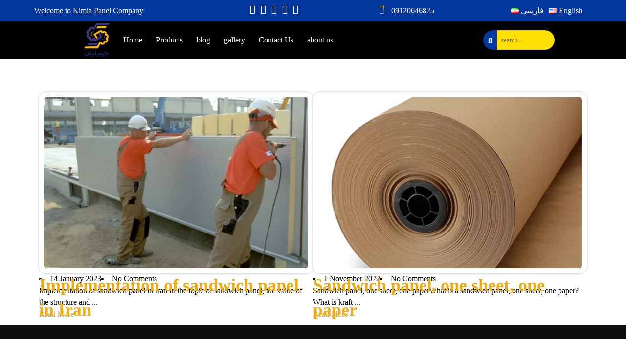

--- FILE ---
content_type: text/html; charset=UTF-8
request_url: https://kimiapanel.com/tag/buy-sandwich-panel/
body_size: 19578
content:
<!doctype html><html lang="en-US" prefix="og: https://ogp.me/ns#"><head><script data-no-optimize="1">var litespeed_docref=sessionStorage.getItem("litespeed_docref");litespeed_docref&&(Object.defineProperty(document,"referrer",{get:function(){return litespeed_docref}}),sessionStorage.removeItem("litespeed_docref"));</script>  <script type="litespeed/javascript" data-src="https://www.googletagmanager.com/gtag/js?id=G-WET175Q10J"></script> <script type="litespeed/javascript">window.dataLayer=window.dataLayer||[];function gtag(){dataLayer.push(arguments)}
gtag('js',new Date());gtag('config','G-WET175Q10J')</script> <meta charset="UTF-8"/><meta name="viewport" content="width=device-width, height=device-height"><link rel="profile" href="https://gmpg.org/xfn/11"/><meta name='theme-color' content='#eead16' /><title>Buy sandwich panel - Kimia Panel Company</title><meta name="robots" content="follow, index, max-snippet:-1, max-video-preview:-1, max-image-preview:large"/><link rel="canonical" href="https://kimiapanel.com/tag/buy-sandwich-panel/" /><meta property="og:locale" content="en_US" /><meta property="og:type" content="article" /><meta property="og:title" content="Buy sandwich panel - Kimia Panel Company" /><meta property="og:url" content="https://kimiapanel.com/tag/buy-sandwich-panel/" /><meta property="og:site_name" content="انواع ساندویچ پانل شیراز" /><meta name="twitter:card" content="summary_large_image" /><meta name="twitter:title" content="Buy sandwich panel - Kimia Panel Company" /><meta name="twitter:label1" content="Posts" /><meta name="twitter:data1" content="2" /> <script type="application/ld+json" class="rank-math-schema">{"@context":"https://schema.org","@graph":[{"@type":"Organization","@id":"https://kimiapanel.com/#organization","name":"\u06a9\u06cc\u0645\u06cc\u0627 \u067e\u0627\u0646\u0644 \u0634\u06cc\u0631\u0627\u0632","url":"https://kimiapanel.com","logo":{"@type":"ImageObject","@id":"https://kimiapanel.com/#logo","url":"http://kimiapanel.com/wp-content/uploads/2020/03/logo-kimia-panal.png","contentUrl":"http://kimiapanel.com/wp-content/uploads/2020/03/logo-kimia-panal.png","caption":"\u0627\u0646\u0648\u0627\u0639 \u0633\u0627\u0646\u062f\u0648\u06cc\u0686 \u067e\u0627\u0646\u0644 \u0634\u06cc\u0631\u0627\u0632","inLanguage":"en-US","width":"2362","height":"2362"}},{"@type":"WebSite","@id":"https://kimiapanel.com/#website","url":"https://kimiapanel.com","name":"\u0627\u0646\u0648\u0627\u0639 \u0633\u0627\u0646\u062f\u0648\u06cc\u0686 \u067e\u0627\u0646\u0644 \u0634\u06cc\u0631\u0627\u0632","alternateName":"\u06a9\u06cc\u0645\u06cc\u0627\u067e\u0627\u0646\u0644","publisher":{"@id":"https://kimiapanel.com/#organization"},"inLanguage":"en-US"},{"@type":"BreadcrumbList","@id":"https://kimiapanel.com/tag/buy-sandwich-panel/#breadcrumb","itemListElement":[{"@type":"ListItem","position":"1","item":{"@id":"https://kimiapanel.com","name":"Home"}},{"@type":"ListItem","position":"2","item":{"@id":"https://kimiapanel.com/tag/buy-sandwich-panel/","name":"Buy sandwich panel"}}]},{"@type":"CollectionPage","@id":"https://kimiapanel.com/tag/buy-sandwich-panel/#webpage","url":"https://kimiapanel.com/tag/buy-sandwich-panel/","name":"Buy sandwich panel - Kimia Panel Company","isPartOf":{"@id":"https://kimiapanel.com/#website"},"inLanguage":"en-US","breadcrumb":{"@id":"https://kimiapanel.com/tag/buy-sandwich-panel/#breadcrumb"}}]}</script> <link rel="alternate" type="application/rss+xml" title="Kimia Panel Company &raquo; Feed" href="https://kimiapanel.com/en/feed/" /><link rel="alternate" type="application/rss+xml" title="Kimia Panel Company &raquo; Comments Feed" href="https://kimiapanel.com/en/comments/feed/" /><link rel="alternate" type="application/rss+xml" title="Kimia Panel Company &raquo; Buy sandwich panel Tag Feed" href="https://kimiapanel.com/tag/buy-sandwich-panel/feed/" /><style id="litespeed-ccss">:root{--wp--preset--aspect-ratio--square:1;--wp--preset--aspect-ratio--4-3:4/3;--wp--preset--aspect-ratio--3-4:3/4;--wp--preset--aspect-ratio--3-2:3/2;--wp--preset--aspect-ratio--2-3:2/3;--wp--preset--aspect-ratio--16-9:16/9;--wp--preset--aspect-ratio--9-16:9/16;--wp--preset--color--black:#000;--wp--preset--color--cyan-bluish-gray:#abb8c3;--wp--preset--color--white:#fff;--wp--preset--color--pale-pink:#f78da7;--wp--preset--color--vivid-red:#cf2e2e;--wp--preset--color--luminous-vivid-orange:#ff6900;--wp--preset--color--luminous-vivid-amber:#fcb900;--wp--preset--color--light-green-cyan:#7bdcb5;--wp--preset--color--vivid-green-cyan:#00d084;--wp--preset--color--pale-cyan-blue:#8ed1fc;--wp--preset--color--vivid-cyan-blue:#0693e3;--wp--preset--color--vivid-purple:#9b51e0;--wp--preset--gradient--vivid-cyan-blue-to-vivid-purple:linear-gradient(135deg,rgba(6,147,227,1) 0%,#9b51e0 100%);--wp--preset--gradient--light-green-cyan-to-vivid-green-cyan:linear-gradient(135deg,#7adcb4 0%,#00d082 100%);--wp--preset--gradient--luminous-vivid-amber-to-luminous-vivid-orange:linear-gradient(135deg,rgba(252,185,0,1) 0%,rgba(255,105,0,1) 100%);--wp--preset--gradient--luminous-vivid-orange-to-vivid-red:linear-gradient(135deg,rgba(255,105,0,1) 0%,#cf2e2e 100%);--wp--preset--gradient--very-light-gray-to-cyan-bluish-gray:linear-gradient(135deg,#eee 0%,#a9b8c3 100%);--wp--preset--gradient--cool-to-warm-spectrum:linear-gradient(135deg,#4aeadc 0%,#9778d1 20%,#cf2aba 40%,#ee2c82 60%,#fb6962 80%,#fef84c 100%);--wp--preset--gradient--blush-light-purple:linear-gradient(135deg,#ffceec 0%,#9896f0 100%);--wp--preset--gradient--blush-bordeaux:linear-gradient(135deg,#fecda5 0%,#fe2d2d 50%,#6b003e 100%);--wp--preset--gradient--luminous-dusk:linear-gradient(135deg,#ffcb70 0%,#c751c0 50%,#4158d0 100%);--wp--preset--gradient--pale-ocean:linear-gradient(135deg,#fff5cb 0%,#b6e3d4 50%,#33a7b5 100%);--wp--preset--gradient--electric-grass:linear-gradient(135deg,#caf880 0%,#71ce7e 100%);--wp--preset--gradient--midnight:linear-gradient(135deg,#020381 0%,#2874fc 100%);--wp--preset--font-size--small:13px;--wp--preset--font-size--medium:20px;--wp--preset--font-size--large:36px;--wp--preset--font-size--x-large:42px;--wp--preset--spacing--20:.44rem;--wp--preset--spacing--30:.67rem;--wp--preset--spacing--40:1rem;--wp--preset--spacing--50:1.5rem;--wp--preset--spacing--60:2.25rem;--wp--preset--spacing--70:3.38rem;--wp--preset--spacing--80:5.06rem;--wp--preset--shadow--natural:6px 6px 9px rgba(0,0,0,.2);--wp--preset--shadow--deep:12px 12px 50px rgba(0,0,0,.4);--wp--preset--shadow--sharp:6px 6px 0px rgba(0,0,0,.2);--wp--preset--shadow--outlined:6px 6px 0px -3px rgba(255,255,255,1),6px 6px rgba(0,0,0,1);--wp--preset--shadow--crisp:6px 6px 0px rgba(0,0,0,1)}@-ms-viewport{width:device-width}*,*:before,*:after{padding:0;margin:0;border:0;outline:0;-webkit-box-sizing:border-box;-moz-box-sizing:border-box;box-sizing:border-box}article,figure,header,main,nav,section{display:block}html{-webkit-text-size-adjust:100%;-ms-text-size-adjust:100%}body{background:#fff;overflow-wrap:break-word;font-size:16px;line-height:1.5;overflow-x:hidden}body.rtl{direction:rtl}form{font-size:16px}img{max-width:100%;display:block;box-sizing:border-box}a{color:#000;text-decoration:none}input{font-weight:400;padding:12px;border:1px solid rgba(167,167,167,.4)}ul,ol{list-style-position:inside}.cols-1>*{-ms-flex:0 0 100%;flex:0 0 100%;max-width:100%}.cols-2>*{-ms-flex:0 0 50%;flex:0 0 50%;max-width:50%}@media (max-width:480px){.cols-2>*{-ms-flex:0 0 100%;flex:0 0 100%;max-width:100%}}.flex{display:flex}.flex-wrap{-ms-flex-wrap:wrap;flex-wrap:wrap}.justify-content-right{-ms-flex-pack:start;justify-content:flex-start}.justify-content-left{-ms-flex-pack:end;justify-content:flex-end}.justify-content-center{-ms-flex-pack:center;justify-content:center}.justify-content-between{-ms-flex-pack:justify;justify-content:space-between}.align-items-end{-ms-flex-align:end;align-items:flex-end}.align-items-center{-ms-flex-align:center;align-items:center}.text-right{text-align:right}@media (max-width:979px){.z-index-tablet{z-index:0!important}}.menu ul,.language ul,.elementor-icon-list-items{list-style:none}.flags li{margin:0}.flags li a{padding:0 5px}.flags li a img{display:inline-block;width:auto;height:auto}.language{position:relative}.search input[type=search]{height:100%}.search button{background:0 0;height:100%}.main-menu{z-index:9999}.main-menu li{position:relative}.main-menu li a{display:inline-block}.main-menu li a i{margin-right:5px}body.rtl .main-menu li a i{margin-left:5px;margin-right:0}.main-menu li.menu-item-has-children:after{font-family:"Font Awesome 5 Free";font-weight:900;font-size:14px;display:inline-block}.main-menu li.menu-item-has-children .sub-menu{position:absolute;z-index:999;left:0;visibility:hidden;opacity:0}.tmt-drop-top li.menu-item-has-children>.sub-menu{transform:translateY(40px)}.tmt-drop2-right li.menu-item-has-children>.sub-menu .sub-menu{transform:translateX(-40px)}body.rtl .main-menu li .sub-menu{right:0;left:auto}.main-menu li:not(.main-mega-menu) .sub-menu li a{display:block}.main-menu .sub-menu li.menu-item-has-children .sub-menu{left:100%;top:0}body.rtl .main-menu .sub-menu .sub-menu{right:100%;left:auto}.main-menu .sub-menu>li.menu-item-has-children:after{position:absolute;right:0;z-index:1;top:0}body.rtl .main-menu .sub-menu>li.menu-item-has-children:after{right:auto;left:0}.bars{display:none}.tmt-icon-f107.main-menu li.menu-item-has-children:after{content:"\f107"}@media (max-width:990px){.bars{display:inline-block;text-align:center}.responsive-fix .main-menu{position:fixed;right:0;top:0;z-index:9999;width:70%;height:100%;flex-direction:column;justify-content:flex-start!important;visibility:hidden;opacity:0;transform:translateX(100%)!important}.main-menu li .sub-menu{min-width:95%;position:relative;right:0!important;left:auto!important}.main-menu li.menu-item-has-children .sub-menu,.main-menu li.menu-item-has-children .sub-menu .sub-menu{visibility:hidden;padding-top:0;transform:translate(0);opacity:0;position:relative;height:0;position:absolute}.main-menu li .sub-menu li a{display:inline-block}.main-menu li.menu-item-has-children:after,.main-menu .sub-menu>li.menu-item-has-children:after{position:absolute;right:20px!important;top:12px;transform:none!important}body.rtl .main-menu li.menu-item-has-children:after,body.rtl .main-menu .sub-menu>li.menu-item-has-children:after{right:auto!important;left:20px!important}.main-menu li.menu-item-has-children:after{width:22px;height:22px;text-align:center}}#top{text-decoration:none;display:none}.breadcrumb{margin-top:15px;list-style:none!important}.breadcrumb i{opacity:.5}.breadcrumb li,.breadcrumb li a{color:#fff}.breadcrumb li:after{content:"\f30a";font-weight:900;font-family:"Font Awesome 5 Free";display:inline-block;margin:0 10px;opacity:.5;color:#fff;transform:rotateY(180deg)}.breadcrumb li:last-child:after{opacity:0;visibility:hidden;display:none}body.rtl .breadcrumb li:after{transform:rotateY(0)}.article-item-blog{height:370px;position:relative;box-shadow:0 0 5px rgba(0,0,0,.3);border-radius:16px}.article-item-blog figure{height:100%;width:100%;border:10px solid #fff;position:relative;border-radius:14px;overflow:hidden}.article-item-blog figure img{height:100%;width:100%;border-radius:5px;object-fit:cover}.article-item-blog i{font-size:2em;height:2em;width:2em;line-height:2em;border-radius:10px;background-color:#fff}.blog-items:last-child{border:none}.full-link{position:absolute;z-index:99;width:100%;height:100%;opacity:0}.article-item-blog i{position:absolute;top:50%;left:50%;opacity:0;transform:translateX(-50%) translateY(-50%);text-align:center}.elementor-screen-only{position:absolute;top:-10000em;width:1px;height:1px;margin:-1px;padding:0;overflow:hidden;clip:rect(0,0,0,0);border:0}.elementor *,.elementor :after,.elementor :before{box-sizing:border-box}.elementor a{box-shadow:none;text-decoration:none}.elementor img{height:auto;max-width:100%;border:none;border-radius:0;box-shadow:none}.elementor .elementor-widget:not(.elementor-widget-text-editor):not(.elementor-widget-theme-post-content) figure{margin:0}.elementor .elementor-background-overlay{height:100%;width:100%;top:0;left:0;position:absolute}@media (max-width:767px){.elementor-widget-wrap .elementor-element.elementor-widget-mobile__width-initial{max-width:100%}}.elementor-element{--flex-direction:initial;--flex-wrap:initial;--justify-content:initial;--align-items:initial;--align-content:initial;--gap:initial;--flex-basis:initial;--flex-grow:initial;--flex-shrink:initial;--order:initial;--align-self:initial;flex-basis:var(--flex-basis);flex-grow:var(--flex-grow);flex-shrink:var(--flex-shrink);order:var(--order);align-self:var(--align-self)}.elementor-align-center{text-align:center}.elementor-align-center .elementor-button{width:auto}:root{--page-title-display:block}.elementor-section{position:relative}.elementor-section .elementor-container{display:flex;margin-right:auto;margin-left:auto;position:relative}@media (max-width:1024px){.elementor-section .elementor-container{flex-wrap:wrap}}.elementor-section.elementor-section-boxed>.elementor-container{max-width:1140px}.elementor-section.elementor-section-items-middle>.elementor-container{align-items:center}.elementor-widget-wrap{position:relative;width:100%;flex-wrap:wrap;align-content:flex-start}.elementor:not(.elementor-bc-flex-widget) .elementor-widget-wrap{display:flex}.elementor-widget-wrap>.elementor-element{width:100%}.elementor-widget{position:relative}.elementor-widget:not(:last-child){margin-bottom:20px}.elementor-column{position:relative;min-height:1px;display:flex}.elementor-column-gap-default>.elementor-column>.elementor-element-populated{padding:10px}@media (min-width:768px){.elementor-column.elementor-col-25{width:25%}.elementor-column.elementor-col-33{width:33.333%}.elementor-column.elementor-col-50{width:50%}.elementor-column.elementor-col-100{width:100%}}@media (max-width:767px){.elementor-column{width:100%}}.elementor-heading-title{padding:0;margin:0;line-height:1}.elementor-button{display:inline-block;line-height:1;background-color:#69727d;font-size:15px;padding:12px 24px;border-radius:3px;color:#fff;fill:#fff;text-align:center}.elementor-button:visited{color:#fff}.elementor-button-content-wrapper{display:flex;justify-content:center;flex-direction:row;gap:5px}.elementor-button-text{display:inline-block}.elementor-button span{text-decoration:inherit}.elementor-element.elementor-button-success .elementor-button{background-color:#5cb85c}.elementor-icon{display:inline-block;line-height:1;color:#69727d;font-size:50px;text-align:center}.elementor-icon i{width:1em;height:1em;position:relative;display:block}.elementor-icon i:before{position:absolute;left:50%;transform:translateX(-50%)}.elementor-shape-circle .elementor-icon{border-radius:50%}.elementor .elementor-element ul.elementor-icon-list-items{padding:0}@media (max-width:767px){.elementor .elementor-hidden-mobile{display:none}}@media (min-width:768px) and (max-width:1024px){.elementor .elementor-hidden-tablet{display:none}}@media (min-width:1025px) and (max-width:99999px){.elementor .elementor-hidden-desktop{display:none}}.elementor-2332 .elementor-element.elementor-element-74ceb178>.elementor-container>.elementor-column>.elementor-widget-wrap{align-content:center;align-items:center}.elementor-2332 .elementor-element.elementor-element-74ceb178:not(.elementor-motion-effects-element-type-background){background-color:#02379f}.elementor-2332 .elementor-element.elementor-element-74ceb178{margin-top:0;margin-bottom:0;padding:0}.elementor-2332 .elementor-element.elementor-element-3db073b9>.elementor-element-populated{margin:0;--e-column-margin-right:0px;--e-column-margin-left:0px;padding:0}.elementor-2332 .elementor-element.elementor-element-7a9ce06f .elementor-heading-title{color:#fff}.elementor-2332 .elementor-element.elementor-element-7a9ce06f>.elementor-widget-container{margin:0;padding:0}.elementor-2332 .elementor-element.elementor-element-779eaff0>.elementor-element-populated{margin:0;--e-column-margin-right:0px;--e-column-margin-left:0px;padding:0}.elementor-2332 .elementor-element.elementor-element-154f90a6{text-align:center}.elementor-2332 .elementor-element.elementor-element-154f90a6 .elementor-social-icon i{color:#fff}.elementor-2332 .elementor-element.elementor-element-154f90a6 .elementor-social-icon{background-color:#02010108;font-size:18px}.elementor-2332 .elementor-element.elementor-element-154f90a6>.elementor-widget-container{margin:0;padding:0}.elementor-2332 .elementor-element.elementor-element-90dd157>.elementor-element-populated{margin:0;--e-column-margin-right:0px;--e-column-margin-left:0px;padding:0}.elementor-2332 .elementor-element.elementor-element-4dd670b .elementor-button-content-wrapper{flex-direction:row-reverse}.elementor-2332 .elementor-element.elementor-element-4dd670b .elementor-button .elementor-button-content-wrapper{gap:11px}.elementor-2332 .elementor-element.elementor-element-7b67a225>.elementor-element-populated{margin:0;--e-column-margin-right:0px;--e-column-margin-left:0px}.elementor-2332 .elementor-element.elementor-element-2a316613>.elementor-container>.elementor-column>.elementor-widget-wrap{align-content:center;align-items:center}.elementor-2332 .elementor-element.elementor-element-743fe4ea .flags li.current-lang img{display:inline-block}.elementor-2332 .elementor-element.elementor-element-743fe4ea .flags li.current-lang span{display:inline-block}.elementor-2332 .elementor-element.elementor-element-743fe4ea .flags li a{color:#fff}.elementor-2332 .elementor-element.elementor-element-743fe4ea>.elementor-widget-container{margin:0;padding:0}.elementor-2332 .elementor-element.elementor-element-538dd782>.elementor-container>.elementor-column>.elementor-widget-wrap{align-content:center;align-items:center}.elementor-2332 .elementor-element.elementor-element-538dd782:not(.elementor-motion-effects-element-type-background){background-color:#000}.elementor-2332 .elementor-element.elementor-element-538dd782{margin-top:0;margin-bottom:0;padding:0}.elementor-2332 .elementor-element.elementor-element-5cfdbb6>.elementor-element-populated{padding:0}.elementor-2332 .elementor-element.elementor-element-290038ce{text-align:right}.elementor-2332 .elementor-element.elementor-element-290038ce img{width:45%;max-width:100%}.elementor-2332 .elementor-element.elementor-element-27be4f14>.elementor-element-populated{margin:0;--e-column-margin-right:0px;--e-column-margin-left:0px;padding:0}.elementor-2332 .elementor-element.elementor-element-470350fd .main-menu>li>a{padding:8px 12px;color:#fff}.elementor-2332 .elementor-element.elementor-element-470350fd .main-menu .sub-menu>li:not(.mega-menu)>a{padding:10px;color:#fff}.elementor-2332 .elementor-element.elementor-element-470350fd .main-menu .sub-menu{min-width:250px}.elementor-2332 .elementor-element.elementor-element-470350fd .main-menu li.menu-item-has-children>.sub-menu{padding-top:35px}.elementor-2332 .elementor-element.elementor-element-470350fd .main-menu li.menu-item-has-children>.sub-menu .sub-menu{padding-top:0}.elementor-2332 .elementor-element.elementor-element-470350fd .sub-menu li.menu-item-has-children>.sub-menu{padding-left:20px}body.rtl .elementor-2332 .elementor-element.elementor-element-470350fd .sub-menu li.menu-item-has-children>.sub-menu{padding-left:0;padding-right:20px}.elementor-2332 .elementor-element.elementor-element-470350fd .main-menu>li{margin:0 2px;border-radius:50px}.elementor-2332 .elementor-element.elementor-element-470350fd .main-menu li.menu-item-has-children:after{color:#fff;transform:translate(10px,3px)}.elementor-2332 .elementor-element.elementor-element-470350fd .main-menu .sub-menu>li:first-child{border-top-left-radius:10px;border-top-right-radius:10px}.elementor-2332 .elementor-element.elementor-element-470350fd .main-menu .sub-menu>li:last-child{border-bottom-left-radius:10px;border-bottom-right-radius:10px}.elementor-2332 .elementor-element.elementor-element-470350fd .main-menu .sub-menu>li:not(.mega-menu){background-color:#02379f}.elementor-2332 .elementor-element.elementor-element-470350fd .main-menu .sub-menu>li.menu-item-has-children:after{color:#fff;transform:translate(10px,10px) rotateZ(-90deg)}body.rtl .elementor-2332 .elementor-element.elementor-element-470350fd .main-menu .sub-menu>li.menu-item-has-children:after{transform:translate(10px,10px) rotateZ(90deg)}.elementor-2332 .elementor-element.elementor-element-470350fd .main-bar{justify-content:flex-start}.elementor-2332 .elementor-element.elementor-element-470350fd .bars{color:#eee;background-color:#02379f;border-radius:5px;padding:5px;width:1.6em;height:1.6em;font-size:1.6em}.elementor-2332 .elementor-element.elementor-element-5b54983>.elementor-element-populated{margin:0;--e-column-margin-right:0px;--e-column-margin-left:0px;padding:0}.elementor-2332 .elementor-element.elementor-element-437221f7 form{height:40px}.elementor-2332 .elementor-element.elementor-element-437221f7 input[type=search]{color:#060606;background-color:#ffdf04;width:120px;border-radius:0 50px 50px 0;padding:0 10px}.elementor-2332 .elementor-element.elementor-element-437221f7 i{font-size:15px;color:#fff}.elementor-2332 .elementor-element.elementor-element-437221f7 button{color:#fff;background-color:#02379f;border-radius:50px 0 0 50px;padding:4px 10px 0;margin:0 -2px 0 0}.elementor-2332 .elementor-element.elementor-element-437221f7{z-index:99999}.elementor-2332 .elementor-element.elementor-element-0fbd71e>.elementor-container>.elementor-column>.elementor-widget-wrap{align-content:center;align-items:center}.elementor-2332 .elementor-element.elementor-element-0fbd71e:not(.elementor-motion-effects-element-type-background){background-color:#000}.elementor-2332 .elementor-element.elementor-element-0fbd71e{margin-top:0;margin-bottom:0;padding:0}.elementor-2332 .elementor-element.elementor-element-479b569>.elementor-element-populated{padding:0}.elementor-2332 .elementor-element.elementor-element-7cf80aa{color:#fff}.elementor-2332 .elementor-element.elementor-element-71e1707>.elementor-element-populated{margin:0;--e-column-margin-right:0px;--e-column-margin-left:0px;padding:0}.elementor-2332 .elementor-element.elementor-element-f1bc0fb .flags li.current-lang img{display:inline-block}.elementor-2332 .elementor-element.elementor-element-f1bc0fb .flags li.current-lang span{display:inline-block}.elementor-2332 .elementor-element.elementor-element-f1bc0fb .flags li a{color:#fff;font-size:8px}.elementor-2332 .elementor-element.elementor-element-f1bc0fb>.elementor-widget-container{margin:0;padding:0}.elementor-2332 .elementor-element.elementor-element-f78f30f>.elementor-container>.elementor-column>.elementor-widget-wrap{align-content:center;align-items:center}.elementor-2332 .elementor-element.elementor-element-f78f30f:not(.elementor-motion-effects-element-type-background){background-color:#02379f}.elementor-2332 .elementor-element.elementor-element-f78f30f{margin-top:0;margin-bottom:0;padding:0}.elementor-2332 .elementor-element.elementor-element-3e0a027>.elementor-element-populated{padding:0}.elementor-2332 .elementor-element.elementor-element-cd9ede0 .main-menu>li>a{padding:8px 12px;color:#fff}.elementor-2332 .elementor-element.elementor-element-cd9ede0 .main-menu .sub-menu>li:not(.mega-menu)>a{padding:10px;color:#fff}.elementor-2332 .elementor-element.elementor-element-cd9ede0 .main-menu .sub-menu{min-width:250px}.elementor-2332 .elementor-element.elementor-element-cd9ede0 .main-menu li.menu-item-has-children>.sub-menu{padding-top:35px}.elementor-2332 .elementor-element.elementor-element-cd9ede0 .main-menu li.menu-item-has-children>.sub-menu .sub-menu{padding-top:0}.elementor-2332 .elementor-element.elementor-element-cd9ede0 .sub-menu li.menu-item-has-children>.sub-menu{padding-left:20px}body.rtl .elementor-2332 .elementor-element.elementor-element-cd9ede0 .sub-menu li.menu-item-has-children>.sub-menu{padding-left:0;padding-right:20px}.elementor-2332 .elementor-element.elementor-element-cd9ede0 .main-menu>li{margin:0 2px;border-radius:50px}.elementor-2332 .elementor-element.elementor-element-cd9ede0 .main-menu li.menu-item-has-children:after{color:#fff;transform:translate(10px,3px)}.elementor-2332 .elementor-element.elementor-element-cd9ede0 .main-menu .sub-menu>li:first-child{border-top-left-radius:10px;border-top-right-radius:10px}.elementor-2332 .elementor-element.elementor-element-cd9ede0 .main-menu .sub-menu>li:last-child{border-bottom-left-radius:10px;border-bottom-right-radius:10px}.elementor-2332 .elementor-element.elementor-element-cd9ede0 .main-menu .sub-menu>li:not(.mega-menu){background-color:#eead16}.elementor-2332 .elementor-element.elementor-element-cd9ede0 .main-menu .sub-menu>li.menu-item-has-children:after{color:#fffffb;transform:translate(10px,10px) rotateZ(-90deg)}body.rtl .elementor-2332 .elementor-element.elementor-element-cd9ede0 .main-menu .sub-menu>li.menu-item-has-children:after{transform:translate(10px,10px) rotateZ(90deg)}.elementor-2332 .elementor-element.elementor-element-cd9ede0 .main-bar{justify-content:flex-start}.elementor-2332 .elementor-element.elementor-element-cd9ede0 .bars{color:#eee;background-color:#051934;border-radius:5px;padding:5px;width:1.6em;height:1.6em;font-size:1.6em}.elementor-2332 .elementor-element.elementor-element-d84ff25>.elementor-element-populated{margin:0;--e-column-margin-right:0px;--e-column-margin-left:0px;padding:0}.elementor-2332 .elementor-element.elementor-element-984be71{text-align:right}.elementor-2332 .elementor-element.elementor-element-984be71 img{width:45%;max-width:100%;border-style:solid;border-color:#fff}.elementor-2332 .elementor-element.elementor-element-b62185e>.elementor-element-populated{margin:0;--e-column-margin-right:0px;--e-column-margin-left:0px;padding:0}.elementor-2332 .elementor-element.elementor-element-f9d7dc0 form{height:40px}.elementor-2332 .elementor-element.elementor-element-f9d7dc0 input[type=search]{color:#060606;background-color:#ffdf04;width:120px;border-radius:0 50px 50px 0;padding:0 10px}.elementor-2332 .elementor-element.elementor-element-f9d7dc0 i{font-size:15px;color:#fff}.elementor-2332 .elementor-element.elementor-element-f9d7dc0 button{color:#fff;background-color:#000;border-radius:50px 0 0 50px;padding:4px 10px 0;margin:0 -2px 0 0}.elementor-2332 .elementor-element.elementor-element-f9d7dc0{z-index:99999}@media (min-width:768px){.elementor-2332 .elementor-element.elementor-element-3db073b9{width:25.632%}.elementor-2332 .elementor-element.elementor-element-779eaff0{width:39.11%}.elementor-2332 .elementor-element.elementor-element-90dd157{width:23.711%}.elementor-2332 .elementor-element.elementor-element-7b67a225{width:16.634%}.elementor-2332 .elementor-element.elementor-element-5cfdbb6{width:14.763%}.elementor-2332 .elementor-element.elementor-element-27be4f14{width:65.749%}.elementor-2332 .elementor-element.elementor-element-5b54983{width:19.153%}}@media (max-width:1024px) and (min-width:768px){.elementor-2332 .elementor-element.elementor-element-3db073b9{width:30%}.elementor-2332 .elementor-element.elementor-element-779eaff0{width:30%}.elementor-2332 .elementor-element.elementor-element-90dd157{width:30%}.elementor-2332 .elementor-element.elementor-element-7b67a225{width:40%}.elementor-2332 .elementor-element.elementor-element-6c0f170d{width:80%}.elementor-2332 .elementor-element.elementor-element-5cfdbb6{width:100%}.elementor-2332 .elementor-element.elementor-element-27be4f14{width:50%}.elementor-2332 .elementor-element.elementor-element-5b54983{width:50%}.elementor-2332 .elementor-element.elementor-element-479b569{width:100%}.elementor-2332 .elementor-element.elementor-element-71e1707{width:50%}.elementor-2332 .elementor-element.elementor-element-3e0a027{width:100%}.elementor-2332 .elementor-element.elementor-element-d84ff25{width:50%}.elementor-2332 .elementor-element.elementor-element-b62185e{width:50%}}@media (max-width:1024px){.elementor-2332 .elementor-element.elementor-element-74ceb178{padding:15px}.elementor-2332 .elementor-element.elementor-element-7a9ce06f{text-align:right}.elementor-2332 .elementor-element.elementor-element-7a9ce06f .elementor-heading-title{line-height:2em}.elementor-2332 .elementor-element.elementor-element-779eaff0>.elementor-element-populated{margin:15px 0 0;--e-column-margin-right:0px;--e-column-margin-left:0px}.elementor-2332 .elementor-element.elementor-element-90dd157>.elementor-element-populated{margin:15px 0 0;--e-column-margin-right:0px;--e-column-margin-left:0px}.elementor-2332 .elementor-element.elementor-element-290038ce{text-align:center}.elementor-2332 .elementor-element.elementor-element-470350fd{width:100%;max-width:100%}.elementor-2332 .elementor-element.elementor-element-cd9ede0{width:100%;max-width:100%}.elementor-2332 .elementor-element.elementor-element-984be71{text-align:center}}@media (max-width:767px){.elementor-2332 .elementor-element.elementor-element-7a9ce06f{text-align:center}.elementor-2332 .elementor-element.elementor-element-6c0f170d{width:75%}.elementor-2332 .elementor-element.elementor-element-27be4f14{width:50%}.elementor-2332 .elementor-element.elementor-element-470350fd{width:100%;max-width:100%}.elementor-2332 .elementor-element.elementor-element-5b54983{width:50%}.elementor-2332 .elementor-element.elementor-element-0fbd71e{margin-top:0;margin-bottom:0;padding:0}.elementor-2332 .elementor-element.elementor-element-479b569{width:60%}.elementor-2332 .elementor-element.elementor-element-479b569>.elementor-element-populated{margin:0;--e-column-margin-right:0px;--e-column-margin-left:0px;padding:15px 0}.elementor-2332 .elementor-element.elementor-element-7cf80aa{font-size:13px}.elementor-2332 .elementor-element.elementor-element-7cf80aa>.elementor-widget-container{margin:0 15px 0 0}.elementor-2332 .elementor-element.elementor-element-71e1707{width:40%}.elementor-2332 .elementor-element.elementor-element-f1bc0fb .flags li a{font-size:15px}.elementor-2332 .elementor-element.elementor-element-f1bc0fb>.elementor-widget-container{margin:0 20px 0 0}.elementor-2332 .elementor-element.elementor-element-f78f30f{margin-top:0;margin-bottom:0;padding:0}.elementor-2332 .elementor-element.elementor-element-3e0a027{width:30%}.elementor-2332 .elementor-element.elementor-element-cd9ede0 .main-menu{justify-content:flex-end}.elementor-2332 .elementor-element.elementor-element-cd9ede0 .main-menu>li>a{padding:12px}.elementor-2332 .elementor-element.elementor-element-cd9ede0>.elementor-widget-container{margin:0 15px 0 0}.elementor-2332 .elementor-element.elementor-element-cd9ede0{width:100%;max-width:100%}.elementor-2332 .elementor-element.elementor-element-d84ff25{width:40%}.elementor-2332 .elementor-element.elementor-element-984be71{text-align:right;width:var(--container-widget-width,130.188px);max-width:130.188px;--container-widget-width:130.188px;--container-widget-flex-grow:0}.elementor-2332 .elementor-element.elementor-element-984be71 img{border-width:1px;border-radius:30px}.elementor-2332 .elementor-element.elementor-element-b62185e{width:30%}.elementor-2332 .elementor-element.elementor-element-f9d7dc0>.elementor-widget-container{margin:0 0 0 5px}}.elementor-2334 .elementor-element.elementor-element-3d41ab7 .elementor-icon-list-items:not(.elementor-inline-items) .elementor-icon-list-item:not(:last-child){padding-bottom:calc(24px/2)}.elementor-2334 .elementor-element.elementor-element-3d41ab7 .elementor-icon-list-items:not(.elementor-inline-items) .elementor-icon-list-item:not(:first-child){margin-top:calc(24px/2)}.elementor-2334 .elementor-element.elementor-element-3d41ab7 .elementor-icon-list-icon i{color:#fff;font-size:22px}.elementor-2334 .elementor-element.elementor-element-3d41ab7 .elementor-icon-list-icon{text-align:center}.elementor-2334 .elementor-element.elementor-element-3d41ab7 .elementor-icon-list-item{align-items:center!important;font-size:14px}.elementor-2334 .elementor-element.elementor-element-3d41ab7 .elementor-icon-list-text{color:#fff;padding-right:16px}.elementor-2334 .elementor-element.elementor-element-9fb714c .elementor-icon-list-icon i{color:#fff;font-size:22px}.elementor-2334 .elementor-element.elementor-element-9fb714c .elementor-icon-list-icon{text-align:center}.elementor-2334 .elementor-element.elementor-element-9fb714c .elementor-icon-list-item{align-items:center!important}.elementor-2334 .elementor-element.elementor-element-9fb714c .elementor-icon-list-text{color:#fff;padding-right:15px}.elementor-2334 .elementor-element.elementor-element-85d338b a{position:fixed;right:30px;bottom:30px;background-color:#e71a1a;padding:10px 15px;border-radius:2px}.elementor-2334 .elementor-element.elementor-element-85d338b a i{color:#fff}@media (max-width:767px){.elementor-2334 .elementor-element.elementor-element-3d41ab7 .elementor-icon-list-icon i{font-size:16px}.elementor-2334 .elementor-element.elementor-element-3d41ab7 .elementor-icon-list-item{font-size:14px}.elementor-2334 .elementor-element.elementor-element-9fb714c .elementor-icon-list-icon i{font-size:18px}.elementor-2334 .elementor-element.elementor-element-9fb714c>.elementor-widget-container{margin:0;padding:0}}.elementor-2338 .elementor-element.elementor-element-57a29911>.elementor-container{min-height:400px}.elementor-2338 .elementor-element.elementor-element-57a29911:not(.elementor-motion-effects-element-type-background){background-image:url("http://kimiapanel.com/wp-content/uploads/2022/10/1665228119608.jpg");background-position:center center;background-repeat:no-repeat;background-size:cover}.elementor-2338 .elementor-element.elementor-element-57a29911>.elementor-background-overlay{background-color:#000;opacity:.41}.elementor-2338 .elementor-element.elementor-element-44ae3f7b .breadcrumb li,.elementor-2338 .elementor-element.elementor-element-44ae3f7b .breadcrumb li a{font-family:"Tahoma";font-size:22px;font-weight:700}.elementor-2338 .elementor-element.elementor-element-44ae3f7b .breadcrumb li.active{color:#fff}.elementor-2338 .elementor-element.elementor-element-7f52a61d{margin-top:30px;margin-bottom:30px}.elementor-2338 .elementor-element.elementor-element-4538ecb4 img{object-fit:inherit}.elementor-2338 .elementor-element.elementor-element-4538ecb4 .article-item-blog{height:400px}.elementor-2338 .elementor-element.elementor-element-4538ecb4 .article-box>*,.elementor-2338 .elementor-element.elementor-element-4538ecb4 .Themento-Posts{padding-left:15px;padding-right:15px;padding-top:15px;padding-bottom:15px}.elementor-2338 .elementor-element.elementor-element-4538ecb4 .article-item-blog i{font-size:2em;height:2em;width:2em;line-height:2em;color:#051934;background-color:#fff}body,button,input{font-family:IRANSans}a{color:#eead16}a{color:#eead16}.fab,.fas{-moz-osx-font-smoothing:grayscale;-webkit-font-smoothing:antialiased;display:inline-block;font-style:normal;font-variant:normal;text-rendering:auto;line-height:1}.fa-arrow-up:before{content:"\f062"}.fa-bars:before{content:"\f0c9"}.fa-envelope:before{content:"\f0e0"}.fa-facebook-f:before{content:"\f39e"}.fa-home:before{content:"\f015"}.fa-instagram:before{content:"\f16d"}.fa-link:before{content:"\f0c1"}.fa-map-marker-alt:before{content:"\f3c5"}.fa-phone:before{content:"\f095"}.fa-phone-alt:before{content:"\f879"}.fa-search:before{content:"\f002"}.fa-twitter:before{content:"\f099"}.fa-video:before{content:"\f03d"}.fa-youtube:before{content:"\f167"}.fab{font-family:"Font Awesome 5 Brands";font-weight:400}.fas{font-family:"Font Awesome 5 Free";font-weight:900}body{font-family:IRANSans!important}.elementor-widget-image{text-align:center}.elementor-widget-image a{display:inline-block}.elementor-widget-image img{vertical-align:middle;display:inline-block}:root{--swiper-theme-color:#007aff}:root{--swiper-navigation-size:44px}.elementor-element{--swiper-theme-color:#000;--swiper-navigation-size:44px;--swiper-pagination-bullet-size:6px;--swiper-pagination-bullet-horizontal-gap:6px}.elementor-kit-2291{--e-global-color-primary:#6ec1e4;--e-global-color-secondary:#54595f;--e-global-color-text:#7a7a7a;--e-global-color-accent:#61ce70;--e-global-color-6e497b0:#02138d;--e-global-color-c808b2a:#050505;--e-global-typography-0912fea-font-family:"Tahoma";--e-global-typography-0912fea-font-size:23px;--e-global-typography-0912fea-line-height:40px;--e-global-typography-36d9362-font-family:"Tahoma"}.elementor-section.elementor-section-boxed>.elementor-container{max-width:1140px}.elementor-widget:not(:last-child){margin-block-end:20px}.elementor-element{--widgets-spacing:20px 20px}@media (max-width:1024px){.elementor-section.elementor-section-boxed>.elementor-container{max-width:1024px}}@media (max-width:767px){.elementor-section.elementor-section-boxed>.elementor-container{max-width:767px}}.elementor-icon-list-items .elementor-icon-list-item .elementor-icon-list-text{display:inline-block}</style><link rel="preload" data-asynced="1" data-optimized="2" as="style" onload="this.onload=null;this.rel='stylesheet'" href="https://kimiapanel.com/wp-content/litespeed/ucss/087ad770eadf81a56141ead572c3b341.css?ver=51367" /><script type="litespeed/javascript">!function(a){"use strict";var b=function(b,c,d){function e(a){return h.body?a():void setTimeout(function(){e(a)})}function f(){i.addEventListener&&i.removeEventListener("load",f),i.media=d||"all"}var g,h=a.document,i=h.createElement("link");if(c)g=c;else{var j=(h.body||h.getElementsByTagName("head")[0]).childNodes;g=j[j.length-1]}var k=h.styleSheets;i.rel="stylesheet",i.href=b,i.media="only x",e(function(){g.parentNode.insertBefore(i,c?g:g.nextSibling)});var l=function(a){for(var b=i.href,c=k.length;c--;)if(k[c].href===b)return a();setTimeout(function(){l(a)})};return i.addEventListener&&i.addEventListener("load",f),i.onloadcssdefined=l,l(f),i};"undefined"!=typeof exports?exports.loadCSS=b:a.loadCSS=b}("undefined"!=typeof global?global:this);!function(a){if(a.loadCSS){var b=loadCSS.relpreload={};if(b.support=function(){try{return a.document.createElement("link").relList.supports("preload")}catch(b){return!1}},b.poly=function(){for(var b=a.document.getElementsByTagName("link"),c=0;c<b.length;c++){var d=b[c];"preload"===d.rel&&"style"===d.getAttribute("as")&&(a.loadCSS(d.href,d,d.getAttribute("media")),d.rel=null)}},!b.support()){b.poly();var c=a.setInterval(b.poly,300);a.addEventListener&&a.addEventListener("load",function(){b.poly(),a.clearInterval(c)}),a.attachEvent&&a.attachEvent("onload",function(){a.clearInterval(c)})}}}(this);</script> <script type="litespeed/javascript" data-src="https://kimiapanel.com/wp-includes/js/jquery/jquery.min.js?ver=3.7.1" id="jquery-core-js"></script> <link rel="https://api.w.org/" href="https://kimiapanel.com/wp-json/" /><link rel="alternate" title="JSON" type="application/json" href="https://kimiapanel.com/wp-json/wp/v2/tags/1103" /><link rel="EditURI" type="application/rsd+xml" title="RSD" href="https://kimiapanel.com/xmlrpc.php?rsd" /><meta name="generator" content="WordPress 6.8.3" />
 <script type="litespeed/javascript" data-src="https://www.googletagmanager.com/gtag/js?id=G-KHRMSLP171"></script> <script type="litespeed/javascript">window.dataLayer=window.dataLayer||[];function gtag(){dataLayer.push(arguments)}
gtag('js',new Date());gtag('config','G-KHRMSLP171')</script>  <script type="litespeed/javascript" data-src="https://www.googletagmanager.com/gtag/js?id=?G-CQX7E96F8C"></script> <script type="litespeed/javascript">window.dataLayer=window.dataLayer||[];function gtag(){dataLayer.push(arguments)}
gtag('js',new Date());const configuration=JSON.parse('{"anonymize_ip":"false","forceSSL":"false","allow_display_features":"false","debug_mode":true}');const gaID='G-CQX7E96F8C';gtag('config',gaID,configuration)</script> <meta name="generator" content="Elementor 3.32.4; features: additional_custom_breakpoints; settings: css_print_method-external, google_font-enabled, font_display-auto"><link rel="icon" href="https://kimiapanel.com/wp-content/uploads/2023/11/cropped-logo-kimia-panal-2048x2048-1-32x32.png" sizes="32x32" /><link rel="icon" href="https://kimiapanel.com/wp-content/uploads/2023/11/cropped-logo-kimia-panal-2048x2048-1-192x192.png" sizes="192x192" /><link rel="apple-touch-icon" href="https://kimiapanel.com/wp-content/uploads/2023/11/cropped-logo-kimia-panal-2048x2048-1-180x180.png" /><meta name="msapplication-TileImage" content="https://kimiapanel.com/wp-content/uploads/2023/11/cropped-logo-kimia-panal-2048x2048-1-270x270.png" /></head><body class="archive tag tag-buy-sandwich-panel tag-1103 wp-embed-responsive wp-theme-karauos elementor-default elementor-kit-2291"><header  ><div data-elementor-type="page" data-elementor-id="2391" class="elementor elementor-2391"><section class="elementor-section elementor-top-section elementor-element elementor-element-cc09c4f elementor-section-content-middle elementor-hidden-tablet elementor-hidden-mobile elementor-section-boxed elementor-section-height-default elementor-section-height-default" data-id="cc09c4f" data-element_type="section" data-settings="{&quot;background_background&quot;:&quot;classic&quot;}"><div class="elementor-container elementor-column-gap-no"><div class="elementor-column elementor-col-25 elementor-top-column elementor-element elementor-element-3d274c31 tmt-hidden-no" data-id="3d274c31" data-element_type="column"><div class="elementor-widget-wrap elementor-element-populated"><div class="elementor-element elementor-element-511d8d0e elementor-widget elementor-widget-heading" data-id="511d8d0e" data-element_type="widget" data-widget_type="heading.default"><div class="elementor-widget-container"><p class="elementor-heading-title elementor-size-default">Welcome to Kimia Panel Company</p></div></div></div></div><div class="elementor-column elementor-col-25 elementor-top-column elementor-element elementor-element-78aff6f8 tmt-hidden-no" data-id="78aff6f8" data-element_type="column"><div class="elementor-widget-wrap elementor-element-populated"><div class="elementor-element elementor-element-445f5026 elementor-shape-circle elementor-widget elementor-widget-tmt-social-icons" data-id="445f5026" data-element_type="widget" data-widget_type="tmt-social-icons.default"><div class="elementor-widget-container"><div class="elementor-social-icons-wrapper">
<a href="http://www.facebook.com/kimiapan_KimiaPanel" class="elementor-icon elementor-social-icon elementor-social-icon-facebook-f elementor-animation-bounce-in elementor-repeater-item-eab6c89" target="_blank">
<span class="elementor-screen-only">Facebook-f</span>
<i class="fab fa-facebook-f"></i>				</a>
<a href="https://www.instagram.com/kimiapanel/?hl=en" class="elementor-icon elementor-social-icon elementor-social-icon-instagram elementor-animation-bounce-in elementor-repeater-item-d557004" target="_blank">
<span class="elementor-screen-only">Instagram</span>
<i class="fab fa-instagram"></i>				</a>
<a href="https://youtube.com/@kimiapanel" class="elementor-icon elementor-social-icon elementor-social-icon-youtube elementor-animation-bounce-in elementor-repeater-item-48434b0" target="_blank">
<span class="elementor-screen-only">Youtube</span>
<i class="fab fa-youtube"></i>				</a>
<a href="https://twitter.com/kimiapan_KimiaPanel" class="elementor-icon elementor-social-icon elementor-social-icon-twitter elementor-animation-bounce-in elementor-repeater-item-f3aea22" target="_blank">
<span class="elementor-screen-only">Twitter</span>
<i class="fab fa-twitter"></i>				</a>
<a href="https://www.aparat.com/kimiapanel" class="elementor-icon elementor-social-icon elementor-social-icon-video elementor-animation-bounce-in elementor-repeater-item-cfe225a" target="_blank">
<span class="elementor-screen-only">Video</span>
<i class="fas fa-video"></i>				</a></div></div></div></div></div><div class="elementor-column elementor-col-25 elementor-top-column elementor-element elementor-element-2cd593aa tmt-hidden-no" data-id="2cd593aa" data-element_type="column"><div class="elementor-widget-wrap elementor-element-populated"><div class="elementor-element elementor-element-66100674 tmt-title-link-yes elementor-position-left elementor-vertical-align-middle tmt-icon-type-icon tmt-icon-effect-none elementor-widget elementor-widget-tmt-advanced-icon-box" data-id="66100674" data-element_type="widget" data-widget_type="tmt-advanced-icon-box.default"><div class="elementor-widget-container"><div class="tmt-advanced-icon-box"><div class="tmt-advanced-icon-box-icon">
<span class="tmt-icon-wrapper">
<i aria-hidden="true" class="fas fa-phone"></i></span></div><div class="tmt-advanced-icon-box-content"><div class="tmt-advanced-icon-box-description"><p><span style="color: #ffffff;"><a style="color: #ffffff;" href="tel:09120646825">09120646825</a></span></p></div></div></div></div></div></div></div><div class="elementor-column elementor-col-25 elementor-top-column elementor-element elementor-element-4c4170b8 tmt-hidden-no" data-id="4c4170b8" data-element_type="column"><div class="elementor-widget-wrap elementor-element-populated"><section class="elementor-section elementor-inner-section elementor-element elementor-element-3be9078f elementor-section-content-middle elementor-section-boxed elementor-section-height-default elementor-section-height-default" data-id="3be9078f" data-element_type="section"><div class="elementor-container elementor-column-gap-default"><div class="elementor-column elementor-col-100 elementor-inner-column elementor-element elementor-element-1c992d08 tmt-hidden-no" data-id="1c992d08" data-element_type="column"><div class="elementor-widget-wrap elementor-element-populated"><div class="elementor-element elementor-element-3957e369 flag-style-normal flag-names-name elementor-widget elementor-widget-tmt-language-switcher" data-id="3957e369" data-element_type="widget" data-widget_type="tmt-language-switcher.default"><div class="elementor-widget-container"><div class='language'><ul class='flex flags text-right align-items-center justify-content-right'><li class="lang-item lang-item-46 lang-item-fa no-translation lang-item-first"><a lang="fa-IR" hreflang="fa-IR" href="https://kimiapanel.com/"><img src="[data-uri]" alt="" width="16" height="11" style="width: 16px; height: 11px;" /><span style="margin-left:0.3em;">فارسی</span></a></li><li class="lang-item lang-item-49 lang-item-en current-lang"><a lang="en-US" hreflang="en-US" href="https://kimiapanel.com/tag/buy-sandwich-panel/" aria-current="true"><img src="[data-uri]" alt="" width="16" height="11" style="width: 16px; height: 11px;" /><span style="margin-left:0.3em;">English</span></a></li></ul></div></div></div></div></div></div></section></div></div></div></section><section class="elementor-section elementor-top-section elementor-element elementor-element-78f40d5a elementor-section-content-middle elementor-hidden-tablet elementor-hidden-mobile elementor-section-boxed elementor-section-height-default elementor-section-height-default" data-id="78f40d5a" data-element_type="section" data-settings="{&quot;background_background&quot;:&quot;classic&quot;}"><div class="elementor-container elementor-column-gap-default"><div class="elementor-column elementor-col-33 elementor-top-column elementor-element elementor-element-db9c5ab tmt-hidden-no" data-id="db9c5ab" data-element_type="column"><div class="elementor-widget-wrap elementor-element-populated"><div class="elementor-element elementor-element-4284363d elementor-widget elementor-widget-image" data-id="4284363d" data-element_type="widget" data-widget_type="image.default"><div class="elementor-widget-container">
<a href="http://kimiapanel.com/">
<img data-lazyloaded="1" src="[data-uri]" fetchpriority="high" width="2362" height="2362" data-src="https://kimiapanel.com/wp-content/uploads/2020/03/logo-kimia-panal.png.webp" class="attachment-full size-full wp-image-10045" alt="مدیر فروش کیمیا پانل" data-srcset="https://kimiapanel.com/wp-content/uploads/2020/03/logo-kimia-panal.png.webp 2362w, https://kimiapanel.com/wp-content/uploads/2020/03/logo-kimia-panal-300x300.png.webp 300w, https://kimiapanel.com/wp-content/uploads/2020/03/logo-kimia-panal-1024x1024.png.webp 1024w, https://kimiapanel.com/wp-content/uploads/2020/03/logo-kimia-panal-150x150.png 150w, https://kimiapanel.com/wp-content/uploads/2020/03/logo-kimia-panal-768x768.png.webp 768w, https://kimiapanel.com/wp-content/uploads/2020/03/logo-kimia-panal-1536x1536.png.webp 1536w, https://kimiapanel.com/wp-content/uploads/2020/03/logo-kimia-panal-2048x2048.png.webp 2048w" data-sizes="(max-width: 2362px) 100vw, 2362px" />								</a></div></div></div></div><div class="elementor-column elementor-col-33 elementor-top-column elementor-element elementor-element-29b684c3 tmt-hidden-no" data-id="29b684c3" data-element_type="column"><div class="elementor-widget-wrap elementor-element-populated"><div class="elementor-element elementor-element-24ddc9b2 elementor-widget-tablet__width-inherit elementor-widget-mobile__width-inherit tmt-drop-top tmt-drop2-right responsive-fix open-position-right open-sub-menu-no elementor-widget elementor-widget-tmt-navbar" data-id="24ddc9b2" data-element_type="widget" data-widget_type="tmt-navbar.default"><div class="elementor-widget-container"><div id="tmt-navbar-24ddc9b2" class="tmt-navbar-wrapper"><div class='flex main-bar'><div class='bars'><i class='fas fa-bars'></i></div></div><nav class="menu"><ul id="tmt-navmenu" class="main-menu flex tmt-icon-"><li id="menu-item-2189" class="menu-item menu-item-type-post_type menu-item-object-page menu-item-home menu-item-2189"><a title="Home" href="https://kimiapanel.com/home-2/">Home</a></li><li id="menu-item-3516" class="menu-item menu-item-type-custom menu-item-object-custom menu-item-has-children menu-item-3516"><a title="Products" href="#">Products</a><ul role="menu" class="nav-dropdown sub-menu"><li id="menu-item-3635" class="menu-item menu-item-type-post_type menu-item-object-page menu-item-has-children menu-item-3635 dropdown"><a title="Types of sandwich panels" href="https://kimiapanel.com/types-of-sandwich-panels/">Types of sandwich panels</a><ul role="menu" class="nav-dropdown sub-menu"><li id="menu-item-3628" class="menu-item menu-item-type-post_type menu-item-object-page menu-item-3628"><a title="Cold storage sandwich panel" href="https://kimiapanel.com/cold-storage-poly-sandwich-panel/">Cold storage sandwich panel</a></li><li id="menu-item-3630" class="menu-item menu-item-type-post_type menu-item-object-page menu-item-3630"><a title="Roof sandwich panel" href="https://kimiapanel.com/poly-roof-sandwich-panel/">Roof sandwich panel</a></li><li id="menu-item-3631" class="menu-item menu-item-type-post_type menu-item-object-page menu-item-3631"><a title="Polystyrene sandwich panel" href="https://kimiapanel.com/polystyrene-sandwich-panel/">Polystyrene sandwich panel</a></li><li id="menu-item-3632" class="menu-item menu-item-type-post_type menu-item-object-page menu-item-3632"><a title="Polyurethane sandwich panel" href="https://kimiapanel.com/polyurethane-sandwich-panel/">Polyurethane sandwich panel</a></li><li id="menu-item-3633" class="menu-item menu-item-type-post_type menu-item-object-page menu-item-3633"><a title="Wall sandwich panel" href="https://kimiapanel.com/polywall-sandwich-panel/">Wall sandwich panel</a></li><li id="menu-item-3634" class="menu-item menu-item-type-post_type menu-item-object-page menu-item-3634"><a title="sandwich panel xps" href="https://kimiapanel.com/sandwich-panel-xps/">sandwich panel xps</a></li></ul></li><li id="menu-item-3717" class="menu-item menu-item-type-post_type menu-item-object-page menu-item-has-children menu-item-3717 dropdown"><a title="Special sandwich panel" href="https://kimiapanel.com/special-sandwich-panel/">Special sandwich panel</a><ul role="menu" class="nav-dropdown sub-menu"><li id="menu-item-3711" class="menu-item menu-item-type-post_type menu-item-object-page menu-item-3711"><a title="Soundproof sandwich panel" href="https://kimiapanel.com/soundproof-sandwich-panel/">Soundproof sandwich panel</a></li><li id="menu-item-3712" class="menu-item menu-item-type-post_type menu-item-object-page menu-item-3712"><a title="Fireproof sandwich panel" href="https://kimiapanel.com/fireproof-sandwich-panel/">Fireproof sandwich panel</a></li><li id="menu-item-3713" class="menu-item menu-item-type-post_type menu-item-object-page menu-item-3713"><a title="Anti-acid sandwich panel" href="https://kimiapanel.com/anti-acid-sandwich-panel/">Anti-acid sandwich panel</a></li><li id="menu-item-3714" class="menu-item menu-item-type-post_type menu-item-object-page menu-item-3714"><a title="Decorative sandwich panel" href="https://kimiapanel.com/decorative-sandwich-panel/">Decorative sandwich panel</a></li><li id="menu-item-3715" class="menu-item menu-item-type-post_type menu-item-object-page menu-item-3715"><a title="Stone wool sandwich" href="https://kimiapanel.com/stone-wool-sandwich/">Stone wool sandwich</a></li><li id="menu-item-3716" class="menu-item menu-item-type-post_type menu-item-object-page menu-item-3716"><a title="3D panel" href="https://kimiapanel.com/3d-panel/">3D panel</a></li><li id="menu-item-3720" class="menu-item menu-item-type-custom menu-item-object-custom menu-item-3720"><a title="Duct panel" href="http://kimiapanel.com/Duct-panel/">Duct panel</a></li></ul></li><li id="menu-item-3750" class="menu-item menu-item-type-post_type menu-item-object-page menu-item-has-children menu-item-3750 dropdown"><a title="other products" href="https://kimiapanel.com/other-products/">other products</a><ul role="menu" class="nav-dropdown sub-menu"><li id="menu-item-3748" class="menu-item menu-item-type-post_type menu-item-object-page menu-item-3748"><a title="clean room" href="https://kimiapanel.com/clean-room/">clean room</a></li><li id="menu-item-3749" class="menu-item menu-item-type-post_type menu-item-object-page menu-item-3749"><a title="Steel deck" href="https://kimiapanel.com/steel-deck/">Steel deck</a></li></ul></li><li id="menu-item-3758" class="menu-item menu-item-type-post_type menu-item-object-page menu-item-has-children menu-item-3758 dropdown"><a title="conex" href="https://kimiapanel.com/conex/">conex</a><ul role="menu" class="nav-dropdown sub-menu"><li id="menu-item-3751" class="menu-item menu-item-type-post_type menu-item-object-page menu-item-3751"><a title="Standard conex" href="https://kimiapanel.com/standard-garage/">Standard conex</a></li><li id="menu-item-3752" class="menu-item menu-item-type-post_type menu-item-object-page menu-item-3752"><a title="Toilet conex" href="https://kimiapanel.com/toilet-hall/">Toilet conex</a></li><li id="menu-item-3753" class="menu-item menu-item-type-post_type menu-item-object-page menu-item-3753"><a title="Villa conex" href="https://kimiapanel.com/villa-conex/">Villa conex</a></li><li id="menu-item-3755" class="menu-item menu-item-type-post_type menu-item-object-page menu-item-3755"><a title="Management conex" href="https://kimiapanel.com/management-conex/">Management conex</a></li><li id="menu-item-3838" class="menu-item menu-item-type-post_type menu-item-object-page menu-item-3838"><a title="Guard conex" href="https://kimiapanel.com/guard-conex/">Guard conex</a></li><li id="menu-item-3756" class="menu-item menu-item-type-post_type menu-item-object-page menu-item-3756"><a title="Group conex" href="https://kimiapanel.com/group-conex/">Group conex</a></li><li id="menu-item-3757" class="menu-item menu-item-type-post_type menu-item-object-page menu-item-3757"><a title="Office conex" href="https://kimiapanel.com/office-building/">Office conex</a></li></ul></li></ul></li><li id="menu-item-3518" class="menu-item menu-item-type-custom menu-item-object-custom menu-item-has-children menu-item-3518"><a title="blog" href="#">blog</a><ul role="menu" class="nav-dropdown sub-menu"><li id="menu-item-3560" class="menu-item menu-item-type-taxonomy menu-item-object-category menu-item-has-children menu-item-3560 dropdown"><a title="Types of sandwich panels" href="https://kimiapanel.com/types-of-sandwich-panels/">Types of sandwich panels</a><ul role="menu" class="nav-dropdown sub-menu"><li id="menu-item-3558" class="menu-item menu-item-type-taxonomy menu-item-object-category menu-item-3558"><a title="Wall sandwich panel" href="https://kimiapanel.com/types-of-sandwich-panels/wall-sandwich-panel/">Wall sandwich panel</a></li><li id="menu-item-3556" class="menu-item menu-item-type-taxonomy menu-item-object-category menu-item-3556"><a title="Roof sandwich panel" href="https://kimiapanel.com/types-of-sandwich-panels/roof-sandwich-panel/">Roof sandwich panel</a></li><li id="menu-item-3554" class="menu-item menu-item-type-taxonomy menu-item-object-category menu-item-3554"><a title="Polystyrene sandwich panel" href="https://kimiapanel.com/types-of-sandwich-panels/polystyrene-sandwich-panel/">Polystyrene sandwich panel</a></li><li id="menu-item-3555" class="menu-item menu-item-type-taxonomy menu-item-object-category menu-item-3555"><a title="Polyurethane sandwich panel" href="https://kimiapanel.com/types-of-sandwich-panels/polyurethane-sandwich-panel/">Polyurethane sandwich panel</a></li><li id="menu-item-3557" class="menu-item menu-item-type-taxonomy menu-item-object-category menu-item-3557"><a title="sandwich panel xps" href="https://kimiapanel.com/types-of-sandwich-panels/sandwich-panel-xps/">sandwich panel xps</a></li><li id="menu-item-3553" class="menu-item menu-item-type-taxonomy menu-item-object-category menu-item-3553"><a title="Cold room sandwich panel" href="https://kimiapanel.com/types-of-sandwich-panels/cold-room-sandwich-panel/">Cold room sandwich panel</a></li></ul></li><li id="menu-item-3561" class="menu-item menu-item-type-taxonomy menu-item-object-category menu-item-has-children menu-item-3561 dropdown"><a title="Special sandwich panel" href="https://kimiapanel.com/special-sandwich-panel/">Special sandwich panel</a><ul role="menu" class="nav-dropdown sub-menu"><li id="menu-item-3567" class="menu-item menu-item-type-taxonomy menu-item-object-category menu-item-3567"><a title="Soundproof sandwich panel" href="https://kimiapanel.com/special-sandwich-panel/soundproof-sandwich-panel/">Soundproof sandwich panel</a></li><li id="menu-item-3562" class="menu-item menu-item-type-taxonomy menu-item-object-category menu-item-3562"><a title="3D panel" href="https://kimiapanel.com/special-sandwich-panel/3d-panel/">3D panel</a></li><li id="menu-item-3568" class="menu-item menu-item-type-taxonomy menu-item-object-category menu-item-3568"><a title="Stone wool sandwich panel" href="https://kimiapanel.com/special-sandwich-panel/stone-wool-sandwich-panel/">Stone wool sandwich panel</a></li><li id="menu-item-3565" class="menu-item menu-item-type-taxonomy menu-item-object-category menu-item-3565"><a title="Fireproof sandwich panel" href="https://kimiapanel.com/special-sandwich-panel/fireproof-sandwich-panel/">Fireproof sandwich panel</a></li><li id="menu-item-3563" class="menu-item menu-item-type-taxonomy menu-item-object-category menu-item-3563"><a title="Anti-acid sandwich panel" href="https://kimiapanel.com/special-sandwich-panel/anti-acid-sandwich-panel/">Anti-acid sandwich panel</a></li><li id="menu-item-3566" class="menu-item menu-item-type-taxonomy menu-item-object-category menu-item-3566"><a title="Duct panel" href="https://kimiapanel.com/special-sandwich-panel/duct-panel/">Duct panel</a></li><li id="menu-item-3564" class="menu-item menu-item-type-taxonomy menu-item-object-category menu-item-3564"><a title="Decorative sandwich panel" href="https://kimiapanel.com/special-sandwich-panel/decorative-sandwich-panel/">Decorative sandwich panel</a></li></ul></li><li id="menu-item-3572" class="menu-item menu-item-type-taxonomy menu-item-object-category menu-item-has-children menu-item-3572 dropdown"><a title="conex" href="https://kimiapanel.com/conex/">conex</a><ul role="menu" class="nav-dropdown sub-menu"><li id="menu-item-3573" class="menu-item menu-item-type-taxonomy menu-item-object-category menu-item-3573"><a title="Group conex" href="https://kimiapanel.com/conex/group-conex/">Group conex</a></li><li id="menu-item-3574" class="menu-item menu-item-type-taxonomy menu-item-object-category menu-item-3574"><a title="Guard conex" href="https://kimiapanel.com/conex/guard-conex/">Guard conex</a></li><li id="menu-item-3575" class="menu-item menu-item-type-taxonomy menu-item-object-category menu-item-3575"><a title="Management conex" href="https://kimiapanel.com/conex/management-conex/">Management conex</a></li><li id="menu-item-3576" class="menu-item menu-item-type-taxonomy menu-item-object-category menu-item-3576"><a title="Office conex" href="https://kimiapanel.com/conex/office-conex/">Office conex</a></li><li id="menu-item-3577" class="menu-item menu-item-type-taxonomy menu-item-object-category menu-item-3577"><a title="Standard conex" href="https://kimiapanel.com/conex/standard-conex/">Standard conex</a></li><li id="menu-item-3578" class="menu-item menu-item-type-taxonomy menu-item-object-category menu-item-3578"><a title="Toilet conex" href="https://kimiapanel.com/conex/toilet-conex/">Toilet conex</a></li><li id="menu-item-3579" class="menu-item menu-item-type-taxonomy menu-item-object-category menu-item-3579"><a title="Villa conex" href="https://kimiapanel.com/conex/villa-conex/">Villa conex</a></li></ul></li><li id="menu-item-3569" class="menu-item menu-item-type-taxonomy menu-item-object-category menu-item-has-children menu-item-3569 dropdown"><a title="other products" href="https://kimiapanel.com/other-products/">other products</a><ul role="menu" class="nav-dropdown sub-menu"><li id="menu-item-3570" class="menu-item menu-item-type-taxonomy menu-item-object-category menu-item-3570"><a title="clean room" href="https://kimiapanel.com/other-products/clean-room/">clean room</a></li><li id="menu-item-3571" class="menu-item menu-item-type-taxonomy menu-item-object-category menu-item-3571"><a title="Steel deck" href="https://kimiapanel.com/other-products/steel-deck/">Steel deck</a></li></ul></li></ul></li><li id="menu-item-3517" class="menu-item menu-item-type-custom menu-item-object-custom menu-item-has-children menu-item-3517"><a title="gallery" href="#">gallery</a><ul role="menu" class="nav-dropdown sub-menu"><li id="menu-item-3629" class="menu-item menu-item-type-post_type menu-item-object-page menu-item-3629"><a title="Photo Gallery" href="https://kimiapanel.com/photo-gallery/">Photo Gallery</a></li><li id="menu-item-3636" class="menu-item menu-item-type-post_type menu-item-object-page menu-item-3636"><a title="Video gallery" href="https://kimiapanel.com/video-gallery/">Video gallery</a></li></ul></li><li id="menu-item-2185" class="menu-item menu-item-type-post_type menu-item-object-page menu-item-2185"><a title="Contact Us" href="https://kimiapanel.com/contact-us-2/">Contact Us</a></li><li id="menu-item-3837" class="menu-item menu-item-type-post_type menu-item-object-page menu-item-3837"><a title="about us" href="https://kimiapanel.com/about-us/">about us</a></li></ul></nav></div></div></div></div></div><div class="elementor-column elementor-col-33 elementor-top-column elementor-element elementor-element-fd59d05 tmt-hidden-no" data-id="fd59d05" data-element_type="column"><div class="elementor-widget-wrap elementor-element-populated"><div class="elementor-element elementor-element-5694fd74 z-index-tablet elementor-widget elementor-widget-tmt-search-form" data-id="5694fd74" data-element_type="widget" data-widget_type="tmt-search-form.default"><div class="elementor-widget-container"><form class="flex align-items-center justify-content-left search flex-row-reverse" method="get" action="https://kimiapanel.com/home-2">
<input type="search" name="s" placeholder="search ...">
<button type="submit">
<i aria-hidden="true" class="fas fa-search"></i>            </button></form></div></div></div></div></div></section><section class="elementor-section elementor-top-section elementor-element elementor-element-6f288f9f elementor-section-content-middle elementor-hidden-desktop elementor-hidden-tablet elementor-section-boxed elementor-section-height-default elementor-section-height-default" data-id="6f288f9f" data-element_type="section" data-settings="{&quot;background_background&quot;:&quot;classic&quot;}"><div class="elementor-container elementor-column-gap-default"><div class="elementor-column elementor-col-50 elementor-top-column elementor-element elementor-element-1ed55e51 tmt-hidden-no" data-id="1ed55e51" data-element_type="column"><div class="elementor-widget-wrap elementor-element-populated"><div class="elementor-element elementor-element-2aaca674 elementor-widget elementor-widget-text-editor" data-id="2aaca674" data-element_type="widget" data-widget_type="text-editor.default"><div class="elementor-widget-container"><p>Welcome to Kimia Panel Company</p></div></div></div></div><div class="elementor-column elementor-col-50 elementor-top-column elementor-element elementor-element-15610dad tmt-hidden-no" data-id="15610dad" data-element_type="column"><div class="elementor-widget-wrap elementor-element-populated"><div class="elementor-element elementor-element-1c4057c4 flag-style-normal flag-names-name elementor-widget elementor-widget-tmt-language-switcher" data-id="1c4057c4" data-element_type="widget" data-widget_type="tmt-language-switcher.default"><div class="elementor-widget-container"><div class='language'><ul class='flex flags text-right align-items-center justify-content-right'><li class="lang-item lang-item-46 lang-item-fa no-translation lang-item-first"><a lang="fa-IR" hreflang="fa-IR" href="https://kimiapanel.com/"><img src="[data-uri]" alt="" width="16" height="11" style="width: 16px; height: 11px;" /><span style="margin-left:0.3em;">فارسی</span></a></li><li class="lang-item lang-item-49 lang-item-en current-lang"><a lang="en-US" hreflang="en-US" href="https://kimiapanel.com/tag/buy-sandwich-panel/" aria-current="true"><img src="[data-uri]" alt="" width="16" height="11" style="width: 16px; height: 11px;" /><span style="margin-left:0.3em;">English</span></a></li></ul></div></div></div></div></div></div></section><section class="elementor-section elementor-top-section elementor-element elementor-element-3fd99bec elementor-section-content-middle elementor-hidden-desktop elementor-hidden-tablet elementor-section-boxed elementor-section-height-default elementor-section-height-default" data-id="3fd99bec" data-element_type="section" data-settings="{&quot;background_background&quot;:&quot;classic&quot;}"><div class="elementor-container elementor-column-gap-default"><div class="elementor-column elementor-col-33 elementor-top-column elementor-element elementor-element-235ea5c tmt-hidden-no" data-id="235ea5c" data-element_type="column"><div class="elementor-widget-wrap elementor-element-populated"><div class="elementor-element elementor-element-bbc5a9b elementor-widget-tablet__width-inherit elementor-widget-mobile__width-inherit tmt-drop-top tmt-drop2-right responsive-fix open-position-right open-sub-menu-no elementor-widget elementor-widget-tmt-navbar" data-id="bbc5a9b" data-element_type="widget" data-widget_type="tmt-navbar.default"><div class="elementor-widget-container"><div id="tmt-navbar-bbc5a9b" class="tmt-navbar-wrapper"><div class='flex main-bar'><div class='bars'><i class='fas fa-bars'></i></div></div><nav class="menu"><ul id="tmt-navmenu" class="main-menu flex tmt-icon-f107"><li class="menu-item menu-item-type-post_type menu-item-object-page menu-item-home menu-item-2189"><a title="Home" href="https://kimiapanel.com/home-2/">Home</a></li><li class="menu-item menu-item-type-custom menu-item-object-custom menu-item-has-children menu-item-3516"><a title="Products" href="#">Products</a><ul role="menu" class="nav-dropdown sub-menu"><li class="menu-item menu-item-type-post_type menu-item-object-page menu-item-has-children menu-item-3635 dropdown"><a title="Types of sandwich panels" href="https://kimiapanel.com/types-of-sandwich-panels/">Types of sandwich panels</a><ul role="menu" class="nav-dropdown sub-menu"><li class="menu-item menu-item-type-post_type menu-item-object-page menu-item-3628"><a title="Cold storage sandwich panel" href="https://kimiapanel.com/cold-storage-poly-sandwich-panel/">Cold storage sandwich panel</a></li><li class="menu-item menu-item-type-post_type menu-item-object-page menu-item-3630"><a title="Roof sandwich panel" href="https://kimiapanel.com/poly-roof-sandwich-panel/">Roof sandwich panel</a></li><li class="menu-item menu-item-type-post_type menu-item-object-page menu-item-3631"><a title="Polystyrene sandwich panel" href="https://kimiapanel.com/polystyrene-sandwich-panel/">Polystyrene sandwich panel</a></li><li class="menu-item menu-item-type-post_type menu-item-object-page menu-item-3632"><a title="Polyurethane sandwich panel" href="https://kimiapanel.com/polyurethane-sandwich-panel/">Polyurethane sandwich panel</a></li><li class="menu-item menu-item-type-post_type menu-item-object-page menu-item-3633"><a title="Wall sandwich panel" href="https://kimiapanel.com/polywall-sandwich-panel/">Wall sandwich panel</a></li><li class="menu-item menu-item-type-post_type menu-item-object-page menu-item-3634"><a title="sandwich panel xps" href="https://kimiapanel.com/sandwich-panel-xps/">sandwich panel xps</a></li></ul></li><li class="menu-item menu-item-type-post_type menu-item-object-page menu-item-has-children menu-item-3717 dropdown"><a title="Special sandwich panel" href="https://kimiapanel.com/special-sandwich-panel/">Special sandwich panel</a><ul role="menu" class="nav-dropdown sub-menu"><li class="menu-item menu-item-type-post_type menu-item-object-page menu-item-3711"><a title="Soundproof sandwich panel" href="https://kimiapanel.com/soundproof-sandwich-panel/">Soundproof sandwich panel</a></li><li class="menu-item menu-item-type-post_type menu-item-object-page menu-item-3712"><a title="Fireproof sandwich panel" href="https://kimiapanel.com/fireproof-sandwich-panel/">Fireproof sandwich panel</a></li><li class="menu-item menu-item-type-post_type menu-item-object-page menu-item-3713"><a title="Anti-acid sandwich panel" href="https://kimiapanel.com/anti-acid-sandwich-panel/">Anti-acid sandwich panel</a></li><li class="menu-item menu-item-type-post_type menu-item-object-page menu-item-3714"><a title="Decorative sandwich panel" href="https://kimiapanel.com/decorative-sandwich-panel/">Decorative sandwich panel</a></li><li class="menu-item menu-item-type-post_type menu-item-object-page menu-item-3715"><a title="Stone wool sandwich" href="https://kimiapanel.com/stone-wool-sandwich/">Stone wool sandwich</a></li><li class="menu-item menu-item-type-post_type menu-item-object-page menu-item-3716"><a title="3D panel" href="https://kimiapanel.com/3d-panel/">3D panel</a></li><li class="menu-item menu-item-type-custom menu-item-object-custom menu-item-3720"><a title="Duct panel" href="http://kimiapanel.com/Duct-panel/">Duct panel</a></li></ul></li><li class="menu-item menu-item-type-post_type menu-item-object-page menu-item-has-children menu-item-3750 dropdown"><a title="other products" href="https://kimiapanel.com/other-products/">other products</a><ul role="menu" class="nav-dropdown sub-menu"><li class="menu-item menu-item-type-post_type menu-item-object-page menu-item-3748"><a title="clean room" href="https://kimiapanel.com/clean-room/">clean room</a></li><li class="menu-item menu-item-type-post_type menu-item-object-page menu-item-3749"><a title="Steel deck" href="https://kimiapanel.com/steel-deck/">Steel deck</a></li></ul></li><li class="menu-item menu-item-type-post_type menu-item-object-page menu-item-has-children menu-item-3758 dropdown"><a title="conex" href="https://kimiapanel.com/conex/">conex</a><ul role="menu" class="nav-dropdown sub-menu"><li class="menu-item menu-item-type-post_type menu-item-object-page menu-item-3751"><a title="Standard conex" href="https://kimiapanel.com/standard-garage/">Standard conex</a></li><li class="menu-item menu-item-type-post_type menu-item-object-page menu-item-3752"><a title="Toilet conex" href="https://kimiapanel.com/toilet-hall/">Toilet conex</a></li><li class="menu-item menu-item-type-post_type menu-item-object-page menu-item-3753"><a title="Villa conex" href="https://kimiapanel.com/villa-conex/">Villa conex</a></li><li class="menu-item menu-item-type-post_type menu-item-object-page menu-item-3755"><a title="Management conex" href="https://kimiapanel.com/management-conex/">Management conex</a></li><li class="menu-item menu-item-type-post_type menu-item-object-page menu-item-3838"><a title="Guard conex" href="https://kimiapanel.com/guard-conex/">Guard conex</a></li><li class="menu-item menu-item-type-post_type menu-item-object-page menu-item-3756"><a title="Group conex" href="https://kimiapanel.com/group-conex/">Group conex</a></li><li class="menu-item menu-item-type-post_type menu-item-object-page menu-item-3757"><a title="Office conex" href="https://kimiapanel.com/office-building/">Office conex</a></li></ul></li></ul></li><li class="menu-item menu-item-type-custom menu-item-object-custom menu-item-has-children menu-item-3518"><a title="blog" href="#">blog</a><ul role="menu" class="nav-dropdown sub-menu"><li class="menu-item menu-item-type-taxonomy menu-item-object-category menu-item-has-children menu-item-3560 dropdown"><a title="Types of sandwich panels" href="https://kimiapanel.com/types-of-sandwich-panels/">Types of sandwich panels</a><ul role="menu" class="nav-dropdown sub-menu"><li class="menu-item menu-item-type-taxonomy menu-item-object-category menu-item-3558"><a title="Wall sandwich panel" href="https://kimiapanel.com/types-of-sandwich-panels/wall-sandwich-panel/">Wall sandwich panel</a></li><li class="menu-item menu-item-type-taxonomy menu-item-object-category menu-item-3556"><a title="Roof sandwich panel" href="https://kimiapanel.com/types-of-sandwich-panels/roof-sandwich-panel/">Roof sandwich panel</a></li><li class="menu-item menu-item-type-taxonomy menu-item-object-category menu-item-3554"><a title="Polystyrene sandwich panel" href="https://kimiapanel.com/types-of-sandwich-panels/polystyrene-sandwich-panel/">Polystyrene sandwich panel</a></li><li class="menu-item menu-item-type-taxonomy menu-item-object-category menu-item-3555"><a title="Polyurethane sandwich panel" href="https://kimiapanel.com/types-of-sandwich-panels/polyurethane-sandwich-panel/">Polyurethane sandwich panel</a></li><li class="menu-item menu-item-type-taxonomy menu-item-object-category menu-item-3557"><a title="sandwich panel xps" href="https://kimiapanel.com/types-of-sandwich-panels/sandwich-panel-xps/">sandwich panel xps</a></li><li class="menu-item menu-item-type-taxonomy menu-item-object-category menu-item-3553"><a title="Cold room sandwich panel" href="https://kimiapanel.com/types-of-sandwich-panels/cold-room-sandwich-panel/">Cold room sandwich panel</a></li></ul></li><li class="menu-item menu-item-type-taxonomy menu-item-object-category menu-item-has-children menu-item-3561 dropdown"><a title="Special sandwich panel" href="https://kimiapanel.com/special-sandwich-panel/">Special sandwich panel</a><ul role="menu" class="nav-dropdown sub-menu"><li class="menu-item menu-item-type-taxonomy menu-item-object-category menu-item-3567"><a title="Soundproof sandwich panel" href="https://kimiapanel.com/special-sandwich-panel/soundproof-sandwich-panel/">Soundproof sandwich panel</a></li><li class="menu-item menu-item-type-taxonomy menu-item-object-category menu-item-3562"><a title="3D panel" href="https://kimiapanel.com/special-sandwich-panel/3d-panel/">3D panel</a></li><li class="menu-item menu-item-type-taxonomy menu-item-object-category menu-item-3568"><a title="Stone wool sandwich panel" href="https://kimiapanel.com/special-sandwich-panel/stone-wool-sandwich-panel/">Stone wool sandwich panel</a></li><li class="menu-item menu-item-type-taxonomy menu-item-object-category menu-item-3565"><a title="Fireproof sandwich panel" href="https://kimiapanel.com/special-sandwich-panel/fireproof-sandwich-panel/">Fireproof sandwich panel</a></li><li class="menu-item menu-item-type-taxonomy menu-item-object-category menu-item-3563"><a title="Anti-acid sandwich panel" href="https://kimiapanel.com/special-sandwich-panel/anti-acid-sandwich-panel/">Anti-acid sandwich panel</a></li><li class="menu-item menu-item-type-taxonomy menu-item-object-category menu-item-3566"><a title="Duct panel" href="https://kimiapanel.com/special-sandwich-panel/duct-panel/">Duct panel</a></li><li class="menu-item menu-item-type-taxonomy menu-item-object-category menu-item-3564"><a title="Decorative sandwich panel" href="https://kimiapanel.com/special-sandwich-panel/decorative-sandwich-panel/">Decorative sandwich panel</a></li></ul></li><li class="menu-item menu-item-type-taxonomy menu-item-object-category menu-item-has-children menu-item-3572 dropdown"><a title="conex" href="https://kimiapanel.com/conex/">conex</a><ul role="menu" class="nav-dropdown sub-menu"><li class="menu-item menu-item-type-taxonomy menu-item-object-category menu-item-3573"><a title="Group conex" href="https://kimiapanel.com/conex/group-conex/">Group conex</a></li><li class="menu-item menu-item-type-taxonomy menu-item-object-category menu-item-3574"><a title="Guard conex" href="https://kimiapanel.com/conex/guard-conex/">Guard conex</a></li><li class="menu-item menu-item-type-taxonomy menu-item-object-category menu-item-3575"><a title="Management conex" href="https://kimiapanel.com/conex/management-conex/">Management conex</a></li><li class="menu-item menu-item-type-taxonomy menu-item-object-category menu-item-3576"><a title="Office conex" href="https://kimiapanel.com/conex/office-conex/">Office conex</a></li><li class="menu-item menu-item-type-taxonomy menu-item-object-category menu-item-3577"><a title="Standard conex" href="https://kimiapanel.com/conex/standard-conex/">Standard conex</a></li><li class="menu-item menu-item-type-taxonomy menu-item-object-category menu-item-3578"><a title="Toilet conex" href="https://kimiapanel.com/conex/toilet-conex/">Toilet conex</a></li><li class="menu-item menu-item-type-taxonomy menu-item-object-category menu-item-3579"><a title="Villa conex" href="https://kimiapanel.com/conex/villa-conex/">Villa conex</a></li></ul></li><li class="menu-item menu-item-type-taxonomy menu-item-object-category menu-item-has-children menu-item-3569 dropdown"><a title="other products" href="https://kimiapanel.com/other-products/">other products</a><ul role="menu" class="nav-dropdown sub-menu"><li class="menu-item menu-item-type-taxonomy menu-item-object-category menu-item-3570"><a title="clean room" href="https://kimiapanel.com/other-products/clean-room/">clean room</a></li><li class="menu-item menu-item-type-taxonomy menu-item-object-category menu-item-3571"><a title="Steel deck" href="https://kimiapanel.com/other-products/steel-deck/">Steel deck</a></li></ul></li></ul></li><li class="menu-item menu-item-type-custom menu-item-object-custom menu-item-has-children menu-item-3517"><a title="gallery" href="#">gallery</a><ul role="menu" class="nav-dropdown sub-menu"><li class="menu-item menu-item-type-post_type menu-item-object-page menu-item-3629"><a title="Photo Gallery" href="https://kimiapanel.com/photo-gallery/">Photo Gallery</a></li><li class="menu-item menu-item-type-post_type menu-item-object-page menu-item-3636"><a title="Video gallery" href="https://kimiapanel.com/video-gallery/">Video gallery</a></li></ul></li><li class="menu-item menu-item-type-post_type menu-item-object-page menu-item-2185"><a title="Contact Us" href="https://kimiapanel.com/contact-us-2/">Contact Us</a></li><li class="menu-item menu-item-type-post_type menu-item-object-page menu-item-3837"><a title="about us" href="https://kimiapanel.com/about-us/">about us</a></li></ul></nav></div></div></div></div></div><div class="elementor-column elementor-col-33 elementor-top-column elementor-element elementor-element-539d31e1 tmt-hidden-no" data-id="539d31e1" data-element_type="column"><div class="elementor-widget-wrap elementor-element-populated"><div class="elementor-element elementor-element-54abe3d3 elementor-widget elementor-widget-image" data-id="54abe3d3" data-element_type="widget" data-widget_type="image.default"><div class="elementor-widget-container">
<a href="http://kimiapanel.com/">
<img data-lazyloaded="1" src="[data-uri]" fetchpriority="high" width="2362" height="2362" data-src="https://kimiapanel.com/wp-content/uploads/2020/03/logo-kimia-panal.png.webp" class="attachment-full size-full wp-image-10045" alt="مدیر فروش کیمیا پانل" data-srcset="https://kimiapanel.com/wp-content/uploads/2020/03/logo-kimia-panal.png.webp 2362w, https://kimiapanel.com/wp-content/uploads/2020/03/logo-kimia-panal-300x300.png.webp 300w, https://kimiapanel.com/wp-content/uploads/2020/03/logo-kimia-panal-1024x1024.png.webp 1024w, https://kimiapanel.com/wp-content/uploads/2020/03/logo-kimia-panal-150x150.png 150w, https://kimiapanel.com/wp-content/uploads/2020/03/logo-kimia-panal-768x768.png.webp 768w, https://kimiapanel.com/wp-content/uploads/2020/03/logo-kimia-panal-1536x1536.png.webp 1536w, https://kimiapanel.com/wp-content/uploads/2020/03/logo-kimia-panal-2048x2048.png.webp 2048w" data-sizes="(max-width: 2362px) 100vw, 2362px" />								</a></div></div></div></div><div class="elementor-column elementor-col-33 elementor-top-column elementor-element elementor-element-791405fb tmt-hidden-no" data-id="791405fb" data-element_type="column"><div class="elementor-widget-wrap elementor-element-populated"><div class="elementor-element elementor-element-7e92e32c z-index-tablet elementor-widget elementor-widget-tmt-search-form" data-id="7e92e32c" data-element_type="widget" data-widget_type="tmt-search-form.default"><div class="elementor-widget-container"><form class="flex align-items-center justify-content-left search flex-row-reverse" method="get" action="https://kimiapanel.com/home-2">
<input type="search" name="s" placeholder="search ...">
<button type="submit">
<i aria-hidden="true" class="fas fa-search"></i>            </button></form></div></div></div></div></div></section></div></header><div data-elementor-type="page" data-elementor-id="2395" class="elementor elementor-2395"><section class="elementor-section elementor-top-section elementor-element elementor-element-57a29911 elementor-section-height-min-height elementor-section-boxed elementor-section-height-default elementor-section-items-middle" data-id="57a29911" data-element_type="section" data-settings="{&quot;background_background&quot;:&quot;classic&quot;}"><div class="elementor-background-overlay"></div><div class="elementor-container elementor-column-gap-default"><div class="elementor-column elementor-col-100 elementor-top-column elementor-element elementor-element-f7be249 tmt-hidden-no" data-id="f7be249" data-element_type="column"><div class="elementor-widget-wrap elementor-element-populated"><div class="elementor-element elementor-element-44ae3f7b elementor-widget elementor-widget-tmt-breadcrumbs" data-id="44ae3f7b" data-element_type="widget" data-widget_type="tmt-breadcrumbs.default"><div class="elementor-widget-container"><ol id="breadcrumb" class="breadcrumb flex justify-content-center"><li><a href="https://kimiapanel.com/home-2"><i class="fas fa-home"></i></a></li><li class="active">Buy sandwich panel</li></ol></div></div></div></div></div></section><section class="elementor-section elementor-top-section elementor-element elementor-element-7f52a61d elementor-section-boxed elementor-section-height-default elementor-section-height-default" data-id="7f52a61d" data-element_type="section"><div class="elementor-container elementor-column-gap-default"><main class="elementor-column elementor-col-100 elementor-top-column elementor-element elementor-element-19fe96fd tmt-hidden-no" data-id="19fe96fd" data-element_type="column"><div class="elementor-widget-wrap elementor-element-populated"><div class="elementor-element elementor-element-4538ecb4 elementor-widget elementor-widget-themento-post-grid" data-id="4538ecb4" data-element_type="widget" data-widget_type="themento-post-grid.default"><div class="elementor-widget-container"><div class="article-box flex flex-wrap justify-content-between cols-2"><article class="Themento-Posts"><div class="blog-items"><div class="article-item-blog shadow-img"><a class='full-link' href='https://kimiapanel.com/implementation-of-sandwich-panel-in-iran/'>Read More</a><figure><img data-lazyloaded="1" src="[data-uri]" loading="lazy" width="800" height="450" data-src="https://kimiapanel.com/wp-content/uploads/2023/01/نصب-.jpg.webp" class="attachment-large size-large wp-post-image" alt="Implementation of sandwich panel in Iran" title="Implementation of sandwich panel in Iran" decoding="async" data-srcset="https://kimiapanel.com/wp-content/uploads/2023/01/نصب-.jpg.webp 800w, https://kimiapanel.com/wp-content/uploads/2023/01/نصب--300x169.jpg.webp 300w, https://kimiapanel.com/wp-content/uploads/2023/01/نصب--768x432.jpg.webp 768w" data-sizes="(max-width: 800px) 100vw, 800px" /></figure><i class="fas fa-link"></i><div class="article-blog-bottom flex align-items-center justify-content-"><h2 class='title-post'><a href='https://kimiapanel.com/implementation-of-sandwich-panel-in-iran/'>Implementation of sandwich panel in Iran</a></h2></div></div><div class="article-blog-text"><ul class="meta-data flex"><li class="date"><i aria-hidden="true" class="far fa-calendar-alt"></i>14 January 2023</li><li class="comments"><i aria-hidden="true" class="far fa-comment"></i>No Comments</li></ul><div class="excerpt">Implementation of sandwich panel in Iran
In the topic of sandwich panel, the value of the structure and ...</div><div class="read-more "><a href="https://kimiapanel.com/implementation-of-sandwich-panel-in-iran/">Read More<i class="fas fa-arrow-left none"></i></a></div></div></div></article><article class="Themento-Posts"><div class="blog-items"><div class="article-item-blog shadow-img"><a class='full-link' href='https://kimiapanel.com/sandwich-panel-one-sheet-one-paper/'>Read More</a><figure><img data-lazyloaded="1" src="[data-uri]" loading="lazy" width="500" height="500" data-src="https://kimiapanel.com/wp-content/uploads/2022/11/Untitled-1-6.jpg.webp" class="attachment-large size-large wp-post-image" alt="Sandwich panel, one sheet, one paper" title="Sandwich panel, one sheet, one paper" decoding="async" data-srcset="https://kimiapanel.com/wp-content/uploads/2022/11/Untitled-1-6.jpg.webp 500w, https://kimiapanel.com/wp-content/uploads/2022/11/Untitled-1-6-300x300.jpg.webp 300w, https://kimiapanel.com/wp-content/uploads/2022/11/Untitled-1-6-150x150.jpg.webp 150w" data-sizes="(max-width: 500px) 100vw, 500px" /></figure><i class="fas fa-link"></i><div class="article-blog-bottom flex align-items-center justify-content-"><h2 class='title-post'><a href='https://kimiapanel.com/sandwich-panel-one-sheet-one-paper/'>Sandwich panel, one sheet, one paper</a></h2></div></div><div class="article-blog-text"><ul class="meta-data flex"><li class="date"><i aria-hidden="true" class="far fa-calendar-alt"></i>1 November 2022</li><li class="comments"><i aria-hidden="true" class="far fa-comment"></i>No Comments</li></ul><div class="excerpt">Sandwich panel, one sheet, one paperWhat is a sandwich panel, one sheet, one paper?What is kraft ...</div><div class="read-more "><a href="https://kimiapanel.com/sandwich-panel-one-sheet-one-paper/">Read More<i class="fas fa-arrow-left none"></i></a></div></div></div></article></div></div></div></div></main></div></section></div><footer><div data-elementor-type="page" data-elementor-id="2392" class="elementor elementor-2392"><section class="elementor-section elementor-top-section elementor-element elementor-element-44b89fb9 elementor-section-boxed elementor-section-height-default elementor-section-height-default" data-id="44b89fb9" data-element_type="section" data-settings="{&quot;background_background&quot;:&quot;classic&quot;}"><div class="elementor-background-overlay"></div><div class="elementor-container elementor-column-gap-default"><div class="elementor-column elementor-col-33 elementor-top-column elementor-element elementor-element-16070e45 tmt-hidden-no" data-id="16070e45" data-element_type="column"><div class="elementor-widget-wrap elementor-element-populated"><div class="elementor-element elementor-element-ab461 themento-mobile-heading-align-left themento-heading-align-left themento-heading-fill-color elementor-widget elementor-widget-themento_heading" data-id="ab461" data-element_type="widget" data-widget_type="themento_heading.default"><div class="elementor-widget-container"><div class="themento-module-content themento-heading-wrapper "><h4 class="themento-heading">
<span class="themento-heading-text elementor-inline-editing" data-elementor-setting-key="heading_title" data-elementor-inline-editing-toolbar="basic" >quick access</span></h4><div class="themento-module-content themento-separator-parent "><div class="themento-separator"></div></div></div></div></div><div class="elementor-element elementor-element-56fa773a elementor-icon-list--layout-traditional elementor-widget elementor-widget-tmt-text-list" data-id="56fa773a" data-element_type="widget" data-widget_type="tmt-text-list.default"><div class="elementor-widget-container"><ul class="elementor-icon-list-items flex flex-wrap align-items-end cols-1"><li class="elementor-icon-list-item elementor-repeater-item-7edd157" >
<a href="https://kimiapanel.com/home-2/">                        <span class="elementor-icon-list-icon">
<i aria-hidden="true" class="fas fa-dot-circle"></i>						</span>
<span class="elementor-icon-list-text">Main Page</span>
</a></li><li class="elementor-icon-list-item elementor-repeater-item-1ca1fb1" >
<a href="https://kimiapanel.com/contact-us-2/">                        <span class="elementor-icon-list-icon">
<i aria-hidden="true" class="fas fa-dot-circle"></i>						</span>
<span class="elementor-icon-list-text">contact us</span>
</a></li><li class="elementor-icon-list-item elementor-repeater-item-5378c1d" >
<a href="https://kimiapanel.com/about-us/">                        <span class="elementor-icon-list-icon">
<i aria-hidden="true" class="fas fa-dot-circle"></i>						</span>
<span class="elementor-icon-list-text">about us</span>
</a></li><li class="elementor-icon-list-item elementor-repeater-item-535a641" >
<a href="https://kimiapanel.com/video-gallery/">                        <span class="elementor-icon-list-icon">
<i aria-hidden="true" class="fas fa-dot-circle"></i>						</span>
<span class="elementor-icon-list-text">Video gallery</span>
</a></li><li class="elementor-icon-list-item elementor-repeater-item-8bc5904" >
<a href="https://kimiapanel.com/photo-gallery/">                        <span class="elementor-icon-list-icon">
<i aria-hidden="true" class="fas fa-dot-circle"></i>						</span>
<span class="elementor-icon-list-text">Photo Gallery</span>
</a></li></ul></div></div></div></div><div class="elementor-column elementor-col-33 elementor-top-column elementor-element elementor-element-266d5730 tmt-hidden-no" data-id="266d5730" data-element_type="column"><div class="elementor-widget-wrap elementor-element-populated"><div class="elementor-element elementor-element-5cab8a0f themento-heading-align-left themento-heading-fill-color elementor-widget elementor-widget-themento_heading" data-id="5cab8a0f" data-element_type="widget" data-widget_type="themento_heading.default"><div class="elementor-widget-container"><div class="themento-module-content themento-heading-wrapper "><h4 class="themento-heading">
<span class="themento-heading-text elementor-inline-editing" data-elementor-setting-key="heading_title" data-elementor-inline-editing-toolbar="basic" >Contacts</span></h4><div class="themento-module-content themento-separator-parent "><div class="themento-separator"></div></div></div></div></div><div class="elementor-element elementor-element-44a71bb3 elementor-hidden-desktop elementor-hidden-tablet elementor-icon-list--layout-traditional elementor-widget elementor-widget-tmt-text-list" data-id="44a71bb3" data-element_type="widget" data-widget_type="tmt-text-list.default"><div class="elementor-widget-container"><ul class="elementor-icon-list-items flex flex-wrap align-items-end cols-1"><li class="elementor-icon-list-item elementor-repeater-item-1ca1fb1" >
<a href="mail:info@kimiapanel.com">                        <span class="elementor-icon-list-icon">
<i aria-hidden="true" class="fas fa-envelope"></i>						</span>
<span class="elementor-icon-list-text">info@kimiapanel.com</span>
</a></li><li class="elementor-icon-list-item elementor-repeater-item-afa8140" >
<a href="tel:09120646825">                        <span class="elementor-icon-list-icon">
<i aria-hidden="true" class="fas fa-phone"></i>						</span>
<span class="elementor-icon-list-text">09120646825</span>
</a></li><li class="elementor-icon-list-item elementor-repeater-item-19e4b98" >
<a href="tel:۰۷۱-۳۷۷۳۱۵۲۰">                        <span class="elementor-icon-list-icon">
<i aria-hidden="true" class="fas fa-phone"></i>						</span>
<span class="elementor-icon-list-text">0713771520-22-24-26</span>
</a></li><li class="elementor-icon-list-item elementor-repeater-item-143fc67" >
<a href="https://www.instagram.com/kimiapanel/?hl=en">                        <span class="elementor-icon-list-icon">
<i aria-hidden="true" class="fab fa-instagram"></i>						</span>
<span class="elementor-icon-list-text">kimiapanel</span>
</a></li></ul></div></div><div class="elementor-element elementor-element-108902bb elementor-hidden-mobile elementor-icon-list--layout-traditional elementor-widget elementor-widget-tmt-text-list" data-id="108902bb" data-element_type="widget" data-widget_type="tmt-text-list.default"><div class="elementor-widget-container"><ul class="elementor-icon-list-items flex flex-wrap align-items-end cols-1"><li class="elementor-icon-list-item elementor-repeater-item-1ca1fb1" >
<a href="mail:info@kimiapanel.com">                        <span class="elementor-icon-list-icon">
<i aria-hidden="true" class="fas fa-envelope"></i>						</span>
<span class="elementor-icon-list-text">info@kimiapanel.com</span>
</a></li><li class="elementor-icon-list-item elementor-repeater-item-afa8140" >
<a href="tel:09120646825">                        <span class="elementor-icon-list-icon">
<i aria-hidden="true" class="fas fa-phone"></i>						</span>
<span class="elementor-icon-list-text">09120646825 </span>
</a></li><li class="elementor-icon-list-item elementor-repeater-item-19e4b98" >
<a href="tel:۰۷۱۳۷۷۳۱۵۲۰">                        <span class="elementor-icon-list-icon">
<i aria-hidden="true" class="fas fa-phone"></i>						</span>
<span class="elementor-icon-list-text">07137731520-22-24-26</span>
</a></li><li class="elementor-icon-list-item elementor-repeater-item-6bcbb3f" >
<a href="tel:۰۷۱-۳۷۷۳۱۵۲۰">                        <span class="elementor-icon-list-icon">
<i aria-hidden="true" class="fas fa-map-marker-alt"></i>						</span>
<span class="elementor-icon-list-text">Shiraz. Big industrial city. the third square Northern effort boulevard. Sa'i square. End of 801 st. Kh. 802</span>
</a></li></ul></div></div></div></div><div class="elementor-column elementor-col-33 elementor-top-column elementor-element elementor-element-4ca75bb3 tmt-hidden-no" data-id="4ca75bb3" data-element_type="column"><div class="elementor-widget-wrap elementor-element-populated"><div class="elementor-element elementor-element-1fa4c7ca themento-heading-align-left themento-mobile-heading-align-center themento-heading-fill-color elementor-widget elementor-widget-themento_heading" data-id="1fa4c7ca" data-element_type="widget" data-widget_type="themento_heading.default"><div class="elementor-widget-container"><div class="themento-module-content themento-heading-wrapper "><h4 class="themento-heading">
<span class="themento-heading-text elementor-inline-editing" data-elementor-setting-key="heading_title" data-elementor-inline-editing-toolbar="basic" >The address of Kimia Panel</span></h4><div class="themento-module-content themento-separator-parent "><div class="themento-separator"></div></div></div></div></div><div class="elementor-element elementor-element-3f04636c elementor-hidden-desktop elementor-hidden-tablet elementor-icon-list--layout-traditional elementor-widget elementor-widget-tmt-text-list" data-id="3f04636c" data-element_type="widget" data-widget_type="tmt-text-list.default"><div class="elementor-widget-container"><ul class="elementor-icon-list-items flex flex-wrap align-items-end cols-1"><li class="elementor-icon-list-item elementor-repeater-item-7edd157" >
<span class="elementor-icon-list-icon">
<i aria-hidden="true" class="fas fa-map-marker-alt"></i>						</span>
<span class="elementor-icon-list-text">Shiraz. Big industrial city. the third square Northern effort boulevard. Sa'i square. End of 801 st. Kh. 802</span></li></ul></div></div><div class="elementor-element elementor-element-65059162 elementor-widget elementor-widget-html" data-id="65059162" data-element_type="widget" data-widget_type="html.default"><div class="elementor-widget-container">
<iframe data-lazyloaded="1" src="about:blank" data-litespeed-src="https://www.google.com/maps/embed?pb=!1m18!1m12!1m3!1d3472.5893195549675!2d52.54571608541978!3d29.499177051079823!2m3!1f0!2f0!3f0!3m2!1i1024!2i768!4f13.1!3m3!1m2!1s0x3fb27187d7280d7f%3A0xf24274f68dec0b0!2z2LTYsdqp2Kog2qnbjNmF24zYpyDZvtin2YbZhA!5e0!3m2!1sfa!2s!4v1666473714246!5m2!1sfa!2s" width="400" height="300" style="border:0;" allowfullscreen="" loading="lazy" referrerpolicy="no-referrer-when-downgrade"></iframe></div></div></div></div></div></section><section class="elementor-section elementor-top-section elementor-element elementor-element-244994c8 elementor-section-boxed elementor-section-height-default elementor-section-height-default" data-id="244994c8" data-element_type="section" data-settings="{&quot;background_background&quot;:&quot;classic&quot;}"><div class="elementor-background-overlay"></div><div class="elementor-container elementor-column-gap-default"><div class="elementor-column elementor-col-100 elementor-top-column elementor-element elementor-element-28c34242 tmt-hidden-no" data-id="28c34242" data-element_type="column"><div class="elementor-widget-wrap elementor-element-populated"><div class="elementor-element elementor-element-6deb63a4 elementor-widget elementor-widget-text-editor" data-id="6deb63a4" data-element_type="widget" data-widget_type="text-editor.default"><div class="elementor-widget-container"><p>Designed by Mahdlidoma programmers</p></div></div><div class="elementor-element elementor-element-71574d1e elementor-widget elementor-widget-tmt-scroll-to-top" data-id="71574d1e" data-element_type="widget" data-widget_type="tmt-scroll-to-top.default"><div class="elementor-widget-container"><div class="btn-top">
<a href="#top" id="top" class="" title="Back to Top"><i aria-hidden="true" class="fas fa-arrow-up"></i></a></div></div></div></div></div></div></section></div></footer><script type="speculationrules">{"prefetch":[{"source":"document","where":{"and":[{"href_matches":"\/*"},{"not":{"href_matches":["\/wp-*.php","\/wp-admin\/*","\/wp-content\/uploads\/*","\/wp-content\/*","\/wp-content\/plugins\/*","\/wp-content\/themes\/karauos\/*","\/*\\?(.+)"]}},{"not":{"selector_matches":"a[rel~=\"nofollow\"]"}},{"not":{"selector_matches":".no-prefetch, .no-prefetch a"}}]},"eagerness":"conservative"}]}</script> <script id="analytify_track_miscellaneous-js-extra" type="litespeed/javascript">var miscellaneous_tracking_options={"ga_mode":"ga4","tracking_mode":"gtag","track_404_page":{"should_track":"","is_404":!1,"current_url":"https:\/\/kimiapanel.com\/tag\/buy-sandwich-panel\/"},"track_js_error":"","track_ajax_error":""}</script> <script data-no-optimize="1">window.lazyLoadOptions=Object.assign({},{threshold:300},window.lazyLoadOptions||{});!function(t,e){"object"==typeof exports&&"undefined"!=typeof module?module.exports=e():"function"==typeof define&&define.amd?define(e):(t="undefined"!=typeof globalThis?globalThis:t||self).LazyLoad=e()}(this,function(){"use strict";function e(){return(e=Object.assign||function(t){for(var e=1;e<arguments.length;e++){var n,a=arguments[e];for(n in a)Object.prototype.hasOwnProperty.call(a,n)&&(t[n]=a[n])}return t}).apply(this,arguments)}function o(t){return e({},at,t)}function l(t,e){return t.getAttribute(gt+e)}function c(t){return l(t,vt)}function s(t,e){return function(t,e,n){e=gt+e;null!==n?t.setAttribute(e,n):t.removeAttribute(e)}(t,vt,e)}function i(t){return s(t,null),0}function r(t){return null===c(t)}function u(t){return c(t)===_t}function d(t,e,n,a){t&&(void 0===a?void 0===n?t(e):t(e,n):t(e,n,a))}function f(t,e){et?t.classList.add(e):t.className+=(t.className?" ":"")+e}function _(t,e){et?t.classList.remove(e):t.className=t.className.replace(new RegExp("(^|\\s+)"+e+"(\\s+|$)")," ").replace(/^\s+/,"").replace(/\s+$/,"")}function g(t){return t.llTempImage}function v(t,e){!e||(e=e._observer)&&e.unobserve(t)}function b(t,e){t&&(t.loadingCount+=e)}function p(t,e){t&&(t.toLoadCount=e)}function n(t){for(var e,n=[],a=0;e=t.children[a];a+=1)"SOURCE"===e.tagName&&n.push(e);return n}function h(t,e){(t=t.parentNode)&&"PICTURE"===t.tagName&&n(t).forEach(e)}function a(t,e){n(t).forEach(e)}function m(t){return!!t[lt]}function E(t){return t[lt]}function I(t){return delete t[lt]}function y(e,t){var n;m(e)||(n={},t.forEach(function(t){n[t]=e.getAttribute(t)}),e[lt]=n)}function L(a,t){var o;m(a)&&(o=E(a),t.forEach(function(t){var e,n;e=a,(t=o[n=t])?e.setAttribute(n,t):e.removeAttribute(n)}))}function k(t,e,n){f(t,e.class_loading),s(t,st),n&&(b(n,1),d(e.callback_loading,t,n))}function A(t,e,n){n&&t.setAttribute(e,n)}function O(t,e){A(t,rt,l(t,e.data_sizes)),A(t,it,l(t,e.data_srcset)),A(t,ot,l(t,e.data_src))}function w(t,e,n){var a=l(t,e.data_bg_multi),o=l(t,e.data_bg_multi_hidpi);(a=nt&&o?o:a)&&(t.style.backgroundImage=a,n=n,f(t=t,(e=e).class_applied),s(t,dt),n&&(e.unobserve_completed&&v(t,e),d(e.callback_applied,t,n)))}function x(t,e){!e||0<e.loadingCount||0<e.toLoadCount||d(t.callback_finish,e)}function M(t,e,n){t.addEventListener(e,n),t.llEvLisnrs[e]=n}function N(t){return!!t.llEvLisnrs}function z(t){if(N(t)){var e,n,a=t.llEvLisnrs;for(e in a){var o=a[e];n=e,o=o,t.removeEventListener(n,o)}delete t.llEvLisnrs}}function C(t,e,n){var a;delete t.llTempImage,b(n,-1),(a=n)&&--a.toLoadCount,_(t,e.class_loading),e.unobserve_completed&&v(t,n)}function R(i,r,c){var l=g(i)||i;N(l)||function(t,e,n){N(t)||(t.llEvLisnrs={});var a="VIDEO"===t.tagName?"loadeddata":"load";M(t,a,e),M(t,"error",n)}(l,function(t){var e,n,a,o;n=r,a=c,o=u(e=i),C(e,n,a),f(e,n.class_loaded),s(e,ut),d(n.callback_loaded,e,a),o||x(n,a),z(l)},function(t){var e,n,a,o;n=r,a=c,o=u(e=i),C(e,n,a),f(e,n.class_error),s(e,ft),d(n.callback_error,e,a),o||x(n,a),z(l)})}function T(t,e,n){var a,o,i,r,c;t.llTempImage=document.createElement("IMG"),R(t,e,n),m(c=t)||(c[lt]={backgroundImage:c.style.backgroundImage}),i=n,r=l(a=t,(o=e).data_bg),c=l(a,o.data_bg_hidpi),(r=nt&&c?c:r)&&(a.style.backgroundImage='url("'.concat(r,'")'),g(a).setAttribute(ot,r),k(a,o,i)),w(t,e,n)}function G(t,e,n){var a;R(t,e,n),a=e,e=n,(t=Et[(n=t).tagName])&&(t(n,a),k(n,a,e))}function D(t,e,n){var a;a=t,(-1<It.indexOf(a.tagName)?G:T)(t,e,n)}function S(t,e,n){var a;t.setAttribute("loading","lazy"),R(t,e,n),a=e,(e=Et[(n=t).tagName])&&e(n,a),s(t,_t)}function V(t){t.removeAttribute(ot),t.removeAttribute(it),t.removeAttribute(rt)}function j(t){h(t,function(t){L(t,mt)}),L(t,mt)}function F(t){var e;(e=yt[t.tagName])?e(t):m(e=t)&&(t=E(e),e.style.backgroundImage=t.backgroundImage)}function P(t,e){var n;F(t),n=e,r(e=t)||u(e)||(_(e,n.class_entered),_(e,n.class_exited),_(e,n.class_applied),_(e,n.class_loading),_(e,n.class_loaded),_(e,n.class_error)),i(t),I(t)}function U(t,e,n,a){var o;n.cancel_on_exit&&(c(t)!==st||"IMG"===t.tagName&&(z(t),h(o=t,function(t){V(t)}),V(o),j(t),_(t,n.class_loading),b(a,-1),i(t),d(n.callback_cancel,t,e,a)))}function $(t,e,n,a){var o,i,r=(i=t,0<=bt.indexOf(c(i)));s(t,"entered"),f(t,n.class_entered),_(t,n.class_exited),o=t,i=a,n.unobserve_entered&&v(o,i),d(n.callback_enter,t,e,a),r||D(t,n,a)}function q(t){return t.use_native&&"loading"in HTMLImageElement.prototype}function H(t,o,i){t.forEach(function(t){return(a=t).isIntersecting||0<a.intersectionRatio?$(t.target,t,o,i):(e=t.target,n=t,a=o,t=i,void(r(e)||(f(e,a.class_exited),U(e,n,a,t),d(a.callback_exit,e,n,t))));var e,n,a})}function B(e,n){var t;tt&&!q(e)&&(n._observer=new IntersectionObserver(function(t){H(t,e,n)},{root:(t=e).container===document?null:t.container,rootMargin:t.thresholds||t.threshold+"px"}))}function J(t){return Array.prototype.slice.call(t)}function K(t){return t.container.querySelectorAll(t.elements_selector)}function Q(t){return c(t)===ft}function W(t,e){return e=t||K(e),J(e).filter(r)}function X(e,t){var n;(n=K(e),J(n).filter(Q)).forEach(function(t){_(t,e.class_error),i(t)}),t.update()}function t(t,e){var n,a,t=o(t);this._settings=t,this.loadingCount=0,B(t,this),n=t,a=this,Y&&window.addEventListener("online",function(){X(n,a)}),this.update(e)}var Y="undefined"!=typeof window,Z=Y&&!("onscroll"in window)||"undefined"!=typeof navigator&&/(gle|ing|ro)bot|crawl|spider/i.test(navigator.userAgent),tt=Y&&"IntersectionObserver"in window,et=Y&&"classList"in document.createElement("p"),nt=Y&&1<window.devicePixelRatio,at={elements_selector:".lazy",container:Z||Y?document:null,threshold:300,thresholds:null,data_src:"src",data_srcset:"srcset",data_sizes:"sizes",data_bg:"bg",data_bg_hidpi:"bg-hidpi",data_bg_multi:"bg-multi",data_bg_multi_hidpi:"bg-multi-hidpi",data_poster:"poster",class_applied:"applied",class_loading:"litespeed-loading",class_loaded:"litespeed-loaded",class_error:"error",class_entered:"entered",class_exited:"exited",unobserve_completed:!0,unobserve_entered:!1,cancel_on_exit:!0,callback_enter:null,callback_exit:null,callback_applied:null,callback_loading:null,callback_loaded:null,callback_error:null,callback_finish:null,callback_cancel:null,use_native:!1},ot="src",it="srcset",rt="sizes",ct="poster",lt="llOriginalAttrs",st="loading",ut="loaded",dt="applied",ft="error",_t="native",gt="data-",vt="ll-status",bt=[st,ut,dt,ft],pt=[ot],ht=[ot,ct],mt=[ot,it,rt],Et={IMG:function(t,e){h(t,function(t){y(t,mt),O(t,e)}),y(t,mt),O(t,e)},IFRAME:function(t,e){y(t,pt),A(t,ot,l(t,e.data_src))},VIDEO:function(t,e){a(t,function(t){y(t,pt),A(t,ot,l(t,e.data_src))}),y(t,ht),A(t,ct,l(t,e.data_poster)),A(t,ot,l(t,e.data_src)),t.load()}},It=["IMG","IFRAME","VIDEO"],yt={IMG:j,IFRAME:function(t){L(t,pt)},VIDEO:function(t){a(t,function(t){L(t,pt)}),L(t,ht),t.load()}},Lt=["IMG","IFRAME","VIDEO"];return t.prototype={update:function(t){var e,n,a,o=this._settings,i=W(t,o);{if(p(this,i.length),!Z&&tt)return q(o)?(e=o,n=this,i.forEach(function(t){-1!==Lt.indexOf(t.tagName)&&S(t,e,n)}),void p(n,0)):(t=this._observer,o=i,t.disconnect(),a=t,void o.forEach(function(t){a.observe(t)}));this.loadAll(i)}},destroy:function(){this._observer&&this._observer.disconnect(),K(this._settings).forEach(function(t){I(t)}),delete this._observer,delete this._settings,delete this.loadingCount,delete this.toLoadCount},loadAll:function(t){var e=this,n=this._settings;W(t,n).forEach(function(t){v(t,e),D(t,n,e)})},restoreAll:function(){var e=this._settings;K(e).forEach(function(t){P(t,e)})}},t.load=function(t,e){e=o(e);D(t,e)},t.resetStatus=function(t){i(t)},t}),function(t,e){"use strict";function n(){e.body.classList.add("litespeed_lazyloaded")}function a(){console.log("[LiteSpeed] Start Lazy Load"),o=new LazyLoad(Object.assign({},t.lazyLoadOptions||{},{elements_selector:"[data-lazyloaded]",callback_finish:n})),i=function(){o.update()},t.MutationObserver&&new MutationObserver(i).observe(e.documentElement,{childList:!0,subtree:!0,attributes:!0})}var o,i;t.addEventListener?t.addEventListener("load",a,!1):t.attachEvent("onload",a)}(window,document);</script><script data-no-optimize="1">window.litespeed_ui_events=window.litespeed_ui_events||["mouseover","click","keydown","wheel","touchmove","touchstart"];var urlCreator=window.URL||window.webkitURL;function litespeed_load_delayed_js_force(){console.log("[LiteSpeed] Start Load JS Delayed"),litespeed_ui_events.forEach(e=>{window.removeEventListener(e,litespeed_load_delayed_js_force,{passive:!0})}),document.querySelectorAll("iframe[data-litespeed-src]").forEach(e=>{e.setAttribute("src",e.getAttribute("data-litespeed-src"))}),"loading"==document.readyState?window.addEventListener("DOMContentLoaded",litespeed_load_delayed_js):litespeed_load_delayed_js()}litespeed_ui_events.forEach(e=>{window.addEventListener(e,litespeed_load_delayed_js_force,{passive:!0})});async function litespeed_load_delayed_js(){let t=[];for(var d in document.querySelectorAll('script[type="litespeed/javascript"]').forEach(e=>{t.push(e)}),t)await new Promise(e=>litespeed_load_one(t[d],e));document.dispatchEvent(new Event("DOMContentLiteSpeedLoaded")),window.dispatchEvent(new Event("DOMContentLiteSpeedLoaded"))}function litespeed_load_one(t,e){console.log("[LiteSpeed] Load ",t);var d=document.createElement("script");d.addEventListener("load",e),d.addEventListener("error",e),t.getAttributeNames().forEach(e=>{"type"!=e&&d.setAttribute("data-src"==e?"src":e,t.getAttribute(e))});let a=!(d.type="text/javascript");!d.src&&t.textContent&&(d.src=litespeed_inline2src(t.textContent),a=!0),t.after(d),t.remove(),a&&e()}function litespeed_inline2src(t){try{var d=urlCreator.createObjectURL(new Blob([t.replace(/^(?:<!--)?(.*?)(?:-->)?$/gm,"$1")],{type:"text/javascript"}))}catch(e){d="data:text/javascript;base64,"+btoa(t.replace(/^(?:<!--)?(.*?)(?:-->)?$/gm,"$1"))}return d}</script><script data-no-optimize="1">var litespeed_vary=document.cookie.replace(/(?:(?:^|.*;\s*)_lscache_vary\s*\=\s*([^;]*).*$)|^.*$/,"");litespeed_vary||fetch("/wp-content/plugins/litespeed-cache/guest.vary.php",{method:"POST",cache:"no-cache",redirect:"follow"}).then(e=>e.json()).then(e=>{console.log(e),e.hasOwnProperty("reload")&&"yes"==e.reload&&(sessionStorage.setItem("litespeed_docref",document.referrer),window.location.reload(!0))});</script><script data-optimized="1" type="litespeed/javascript" data-src="https://kimiapanel.com/wp-content/litespeed/js/bde7c22614a92847afea17088ce4c58c.js?ver=51367"></script></body></html>
<!-- Page optimized by LiteSpeed Cache @2025-11-19 00:19:29 -->

<!-- Page cached by LiteSpeed Cache 7.6.2 on 2025-11-19 00:19:28 -->
<!-- Guest Mode -->
<!-- QUIC.cloud CCSS loaded ✅ /ccss/1dab03378e46ae15c3889fc084ef4e98.css -->
<!-- QUIC.cloud UCSS loaded ✅ /ucss/087ad770eadf81a56141ead572c3b341.css -->

--- FILE ---
content_type: text/css
request_url: https://kimiapanel.com/wp-content/litespeed/ucss/087ad770eadf81a56141ead572c3b341.css?ver=51367
body_size: 11900
content:
:root{--wp--preset--aspect-ratio--square:1;--wp--preset--aspect-ratio--4-3:4/3;--wp--preset--aspect-ratio--3-4:3/4;--wp--preset--aspect-ratio--3-2:3/2;--wp--preset--aspect-ratio--2-3:2/3;--wp--preset--aspect-ratio--16-9:16/9;--wp--preset--aspect-ratio--9-16:9/16;--wp--preset--color--black:#000;--wp--preset--color--cyan-bluish-gray:#abb8c3;--wp--preset--color--white:#fff;--wp--preset--color--pale-pink:#f78da7;--wp--preset--color--vivid-red:#cf2e2e;--wp--preset--color--luminous-vivid-orange:#ff6900;--wp--preset--color--luminous-vivid-amber:#fcb900;--wp--preset--color--light-green-cyan:#7bdcb5;--wp--preset--color--vivid-green-cyan:#00d084;--wp--preset--color--pale-cyan-blue:#8ed1fc;--wp--preset--color--vivid-cyan-blue:#0693e3;--wp--preset--color--vivid-purple:#9b51e0;--wp--preset--gradient--vivid-cyan-blue-to-vivid-purple:linear-gradient(135deg,rgba(6,147,227,1) 0%,#9b51e0 100%);--wp--preset--gradient--light-green-cyan-to-vivid-green-cyan:linear-gradient(135deg,#7adcb4 0%,#00d082 100%);--wp--preset--gradient--luminous-vivid-amber-to-luminous-vivid-orange:linear-gradient(135deg,rgba(252,185,0,1) 0%,rgba(255,105,0,1) 100%);--wp--preset--gradient--luminous-vivid-orange-to-vivid-red:linear-gradient(135deg,rgba(255,105,0,1) 0%,#cf2e2e 100%);--wp--preset--gradient--very-light-gray-to-cyan-bluish-gray:linear-gradient(135deg,#eee 0%,#a9b8c3 100%);--wp--preset--gradient--cool-to-warm-spectrum:linear-gradient(135deg,#4aeadc 0%,#9778d1 20%,#cf2aba 40%,#ee2c82 60%,#fb6962 80%,#fef84c 100%);--wp--preset--gradient--blush-light-purple:linear-gradient(135deg,#ffceec 0%,#9896f0 100%);--wp--preset--gradient--blush-bordeaux:linear-gradient(135deg,#fecda5 0%,#fe2d2d 50%,#6b003e 100%);--wp--preset--gradient--luminous-dusk:linear-gradient(135deg,#ffcb70 0%,#c751c0 50%,#4158d0 100%);--wp--preset--gradient--pale-ocean:linear-gradient(135deg,#fff5cb 0%,#b6e3d4 50%,#33a7b5 100%);--wp--preset--gradient--electric-grass:linear-gradient(135deg,#caf880 0%,#71ce7e 100%);--wp--preset--gradient--midnight:linear-gradient(135deg,#020381 0%,#2874fc 100%);--wp--preset--font-size--small:13px;--wp--preset--font-size--medium:20px;--wp--preset--font-size--large:36px;--wp--preset--font-size--x-large:42px;--wp--preset--spacing--20:.44rem;--wp--preset--spacing--30:.67rem;--wp--preset--spacing--40:1rem;--wp--preset--spacing--50:1.5rem;--wp--preset--spacing--60:2.25rem;--wp--preset--spacing--70:3.38rem;--wp--preset--spacing--80:5.06rem;--wp--preset--shadow--natural:6px 6px 9px rgba(0,0,0,.2);--wp--preset--shadow--deep:12px 12px 50px rgba(0,0,0,.4);--wp--preset--shadow--sharp:6px 6px 0px rgba(0,0,0,.2);--wp--preset--shadow--outlined:6px 6px 0px -3px rgba(255,255,255,1),6px 6px rgba(0,0,0,1);--wp--preset--shadow--crisp:6px 6px 0px rgba(0,0,0,1)}@font-face{font-display:swap;font-family:Droid Arabic Kufi;src:url(/wp-content/plugins/parsi-font/assets/fonts/Other/dkufir.woff)format("woff")}@font-face{font-display:swap;font-family:Droid Arabic Kufi;src:url(/wp-content/plugins/parsi-font/assets/fonts/Other/dkufib.woff)format("woff");font-weight:700}@font-face{font-display:swap;font-family:Droid Arabic Naskh;src:url(/wp-content/plugins/parsi-font/assets/fonts/Other/dnaskhr.woff)format("woff")}@font-face{font-display:swap;font-family:Droid Arabic Naskh;src:url(/wp-content/plugins/parsi-font/assets/fonts/Other/dnaskhb.woff)format("woff");font-weight:700}@font-face{font-display:swap;font-family:Shekasteh;src:url(/wp-content/plugins/parsi-font/assets/fonts/Other/Shekasteh.ttf)format("truetype")}@font-face{font-display:swap;font-family:IranNastaliq;src:url(/wp-content/plugins/parsi-font/assets/fonts/Other/irnastaliq.woff)format("woff")}@font-face{font-display:swap;font-family:B Yekan;src:url(/wp-content/plugins/parsi-font/assets/fonts/B/byekan.woff)format("woff")}@font-face{font-display:swap;font-family:Verdana;src:url(/wp-content/plugins/parsi-font/assets/fonts/Other/verdana.woff)format("woff")}@font-face{font-display:swap;font-family:Tahoma;src:url(/wp-content/plugins/parsi-font/assets/fonts/Other/tahoma.woff)format("woff")}@font-face{font-display:swap;font-family:Sultan Adan;src:url(/wp-content/plugins/parsi-font/assets/fonts/Other/sultanadan.woff)format("woff")}@font-face{font-display:swap;font-family:B Koodak;src:url(/wp-content/plugins/parsi-font/assets/fonts/B/bkoodak.woff)format("woff")}@font-face{font-display:swap;font-family:B Bardiya;src:url(/wp-content/plugins/parsi-font/assets/fonts/B/bbardiya.woff)format("woff")}@font-face{font-display:swap;font-family:B Esfehan;src:url(/wp-content/plugins/parsi-font/assets/fonts/B/besfehan.woff)format("woff")}@font-face{font-display:swap;font-family:B Helal;src:url(/wp-content/plugins/parsi-font/assets/fonts/B/bhelal.woff)format("woff")}@font-face{font-display:swap;font-family:B Mahsa;src:url(/wp-content/plugins/parsi-font/assets/fonts/B/bmahsa.woff)format("woff")}@font-face{font-display:swap;font-family:B Mitra;src:url(/wp-content/plugins/parsi-font/assets/fonts/B/bmitra.woff)format("woff")}@font-face{font-display:swap;font-family:B Mehr;src:url(/wp-content/plugins/parsi-font/assets/fonts/B/bmehr.woff)format("woff")}@font-face{font-display:swap;font-family:B Jadid;src:url(/wp-content/plugins/parsi-font/assets/fonts/B/bjadid.woff)format("woff")}@font-face{font-display:swap;font-family:B Homa;src:url(/wp-content/plugins/parsi-font/assets/fonts/B/bhoma.woff)format("woff")}@font-face{font-display:swap;font-family:B Nasim;src:url(/wp-content/plugins/parsi-font/assets/fonts/B/bnasim.woff)format("woff")}@font-face{font-display:swap;font-family:B Nazanin;src:url(/wp-content/plugins/parsi-font/assets/fonts/B/bnazanin.woff)format("woff")}@font-face{font-display:swap;font-family:B Sina;src:url(/wp-content/plugins/parsi-font/assets/fonts/B/bsina.woff)format("woff")}@font-face{font-display:swap;font-family:B Titr;src:url(/wp-content/plugins/parsi-font/assets/fonts/B/btitr.woff)format("woff")}@font-face{font-display:swap;font-family:Dast Nevis;src:url(/wp-content/plugins/parsi-font/assets/fonts/Other/dastnevis.woff)format("woff")}@font-face{font-display:swap;font-family:Comic Sans MS;src:url(/wp-content/plugins/parsi-font/assets/fonts/Other/comicsansms.woff)format("woff")}@font-face{font-display:swap;font-family:IR Yekan;src:url(/wp-content/plugins/parsi-font/assets/fonts/Other/iryekan.woff)format("woff")}@font-face{font-display:swap;font-family:VRCD;src:url(/wp-content/plugins/parsi-font/assets/fonts/VazirCode/vrcd.eot);src:url(/wp-content/plugins/parsi-font/assets/fonts/VazirCode/vrcd.eot?#iefix)format("embedded-opentype"),url(/wp-content/plugins/parsi-font/assets/fonts/VazirCode/vrcd.woff)format("woff"),url(/wp-content/plugins/parsi-font/assets/css/vrcd.ttf)format("truetype");font-weight:400}@font-face{font-display:swap;font-family:Sahel;src:url(/wp-content/plugins/parsi-font/assets/fonts/Sahel/Sahel.eot);src:url(/wp-content/plugins/parsi-font/assets/fonts/Sahel/Sahel.eot?#iefix)format("embedded-opentype"),url(/wp-content/plugins/parsi-font/assets/fonts/Sahel/Sahel.woff)format("woff"),url(/wp-content/plugins/parsi-font/assets/fonts/Sahel/Sahel.ttf)format("truetype");font-weight:400}@font-face{font-display:swap;font-family:IRANSans;font-style:normal;font-weight:900;src:url(/wp-content/plugins/parsi-font/assets/fonts/IRANSans/eot/IRANSansWeb_Black.eot);src:url(/wp-content/plugins/parsi-font/assets/fonts/IRANSans/eot/IRANSansWeb_Black.eot?#iefix)format("embedded-opentype"),url(/wp-content/plugins/parsi-font/assets/fonts/IRANSans/woff2/IRANSansWeb_Black.woff2)format("woff2"),url(/wp-content/plugins/parsi-font/assets/fonts/IRANSans/woff/IRANSansWeb_Black.woff)format("woff"),url(/wp-content/plugins/parsi-font/assets/fonts/IRANSans/ttf/IRANSansWeb_Black.ttf)format("truetype")}@font-face{font-display:swap;font-family:IRANSans;font-style:normal;font-weight:700;src:url(/wp-content/plugins/parsi-font/assets/fonts/IRANSans/eot/IRANSansWeb_Bold.eot);src:url(/wp-content/plugins/parsi-font/assets/fonts/IRANSans/eot/IRANSansWeb_Bold.eot?#iefix)format("embedded-opentype"),url(/wp-content/plugins/parsi-font/assets/fonts/IRANSans/woff2/IRANSansWeb_Bold.woff2)format("woff2"),url(/wp-content/plugins/parsi-font/assets/fonts/IRANSans/woff/IRANSansWeb_Bold.woff)format("woff"),url(/wp-content/plugins/parsi-font/assets/fonts/IRANSans/ttf/IRANSansWeb_Bold.ttf)format("truetype")}@font-face{font-display:swap;font-family:IRANSans;font-style:normal;font-weight:500;src:url(/wp-content/plugins/parsi-font/assets/fonts/IRANSans/eot/IRANSansWeb_Medium.eot);src:url(/wp-content/plugins/parsi-font/assets/fonts/IRANSans/eot/IRANSansWeb_Medium.eot?#iefix)format("embedded-opentype"),url(/wp-content/plugins/parsi-font/assets/fonts/IRANSans/woff2/IRANSansWeb_Medium.woff2)format("woff2"),url(/wp-content/plugins/parsi-font/assets/fonts/IRANSans/woff/IRANSansWeb_Medium.woff)format("woff"),url(/wp-content/plugins/parsi-font/assets/fonts/IRANSans/ttf/IRANSansWeb_Medium.ttf)format("truetype")}@font-face{font-display:swap;font-family:IRANSans;font-style:normal;font-weight:300;src:url(/wp-content/plugins/parsi-font/assets/fonts/IRANSans/eot/IRANSansWeb_Light.eot);src:url(/wp-content/plugins/parsi-font/assets/fonts/IRANSans/eot/IRANSansWeb_Light.eot?#iefix)format("embedded-opentype"),url(/wp-content/plugins/parsi-font/assets/fonts/IRANSans/woff2/IRANSansWeb_Light.woff2)format("woff2"),url(/wp-content/plugins/parsi-font/assets/fonts/IRANSans/woff/IRANSansWeb_Light.woff)format("woff"),url(/wp-content/plugins/parsi-font/assets/fonts/IRANSans/ttf/IRANSansWeb_Light.ttf)format("truetype")}@font-face{font-display:swap;font-family:IRANSans;font-style:normal;font-weight:200;src:url(/wp-content/plugins/parsi-font/assets/fonts/IRANSans/eot/IRANSansWeb_UltraLight.eot);src:url(/wp-content/plugins/parsi-font/assets/fonts/IRANSans/eot/IRANSansWeb_UltraLight.eot?#iefix)format("embedded-opentype"),url(/wp-content/plugins/parsi-font/assets/fonts/IRANSans/woff2/IRANSansWeb_UltraLight.woff2)format("woff2"),url(/wp-content/plugins/parsi-font/assets/fonts/IRANSans/woff/IRANSansWeb_UltraLight.woff)format("woff"),url(/wp-content/plugins/parsi-font/assets/fonts/IRANSans/ttf/IRANSansWeb_UltraLight.ttf)format("truetype")}@font-face{font-display:swap;font-family:IRANSans;font-style:normal;font-weight:400;src:url(/wp-content/plugins/parsi-font/assets/fonts/IRANSans/eot/IRANSansWeb.eot);src:url(/wp-content/plugins/parsi-font/assets/fonts/IRANSans/eot/IRANSansWeb.eot?#iefix)format("embedded-opentype"),url(/wp-content/plugins/parsi-font/assets/fonts/IRANSans/woff2/IRANSansWeb.woff2)format("woff2"),url(/wp-content/plugins/parsi-font/assets/fonts/IRANSans/woff/IRANSansWeb.woff)format("woff"),url(/wp-content/plugins/parsi-font/assets/fonts/IRANSans/ttf/IRANSansWeb.ttf)format("truetype")}@font-face{font-display:swap;font-family:Vazir;src:url(/wp-content/plugins/parsi-font/assets/fonts/Vazir/Vazir.eot);src:url(/wp-content/plugins/parsi-font/assets/fonts/Vazir/Vazir.eot?#iefix)format("embedded-opentype"),url(/wp-content/plugins/parsi-font/assets/fonts/Vazir/Vazir.woff)format("woff"),url(/wp-content/plugins/parsi-font/assets/fonts/Vazir/Vazir.woff2)format("woff2"),url(/wp-content/plugins/parsi-font/assets/fonts/Vazir/Vazir.ttf)format("truetype");font-weight:400}@font-face{font-display:swap;font-family:Vazir;src:url(/wp-content/plugins/parsi-font/assets/fonts/Vazir/Vazir-Bold.eot);src:url(/wp-content/plugins/parsi-font/assets/fonts/Vazir/Vazir-Bold.eot?#iefix)format("embedded-opentype"),url(/wp-content/plugins/parsi-font/assets/fonts/Vazir/Vazir-Bold.woff)format("woff"),url(/wp-content/plugins/parsi-font/assets/fonts/Vazir/Vazir-Bold.wof2f)format("woff2"),url(/wp-content/plugins/parsi-font/assets/fonts/Vazir/Vazir-Bold.ttf)format("truetype");font-weight:700}@font-face{font-display:swap;font-family:Vazir;src:url(/wp-content/plugins/parsi-font/assets/fonts/Vazir/Vazir-Light.eot);src:url(/wp-content/plugins/parsi-font/assets/fonts/Vazir/Vazir-Light.eot?#iefix)format("embedded-opentype"),url(/wp-content/plugins/parsi-font/assets/fonts/Vazir/Vazir-Light.woff)format("woff"),url(/wp-content/plugins/parsi-font/assets/fonts/Vazir/Vazir-Light.woff2)format("woff2"),url(/wp-content/plugins/parsi-font/assets/fonts/Vazir/Vazir-Light.ttf)format("truetype");font-weight:300}@font-face{font-display:swap;font-family:Parastoo;src:url(/wp-content/plugins/parsi-font/assets/fonts/Parastoo/Parastoo.eot);src:url(/wp-content/plugins/parsi-font/assets/fonts/Parastoo/Parastoo.eot?#iefix)format("embedded-opentype"),url(/wp-content/plugins/parsi-font/assets/fonts/Parastoo/Parastoo.woff)format("woff"),url(/wp-content/plugins/parsi-font/assets/fonts/Parastoo/Parastoo.ttf)format("truetype");font-weight:400}@font-face{font-display:swap;font-family:Samim;src:url(/wp-content/plugins/parsi-font/assets/fonts/Samim/Samim.eot);src:url(/wp-content/plugins/parsi-font/assets/fonts/Samim/Samim.eot?#iefix)format("embedded-opentype"),url(/wp-content/plugins/parsi-font/assets/fonts/Samim/Samim.woff)format("woff"),url(/wp-content/plugins/parsi-font/assets/fonts/Samim/Samim.ttf)format("truetype");font-weight:400}@font-face{font-display:swap;font-family:Tanha;src:url(/wp-content/plugins/parsi-font/assets/fonts/Tanha/Tanha.eot);src:url(/wp-content/plugins/parsi-font/assets/fonts/Tanha/Tanha.eot?#iefix)format("embedded-opentype"),url(/wp-content/plugins/parsi-font/assets/fonts/Tanha/Tanha.woff)format("woff"),url(/wp-content/plugins/parsi-font/assets/fonts/Tanha/Tanha.woff2)format("woff2"),url(/wp-content/plugins/parsi-font/assets/fonts/Tanha/Tanha.ttf)format("truetype");font-weight:400}@font-face{font-display:swap;font-family:Gandom;src:url(/wp-content/plugins/parsi-font/assets/fonts/Gandom/Gandom.eot);src:url(/wp-content/plugins/parsi-font/assets/fonts/Gandom/Gandom.eot?#iefix)format("embedded-opentype"),url(/wp-content/plugins/parsi-font/assets/fonts/Gandom/Gandom.woff)format("woff"),url(/wp-content/plugins/parsi-font/assets/fonts/Gandom/Gandom.ttf)format("truetype");font-weight:400}@font-face{font-display:swap;font-family:Shabnam;src:url(/wp-content/plugins/parsi-font/assets/fonts/Shabnam/Shabnam.eot);src:url(/wp-content/plugins/parsi-font/assets/fonts/Shabnam/Shabnam.eot?#iefix)format("embedded-opentype"),url(/wp-content/plugins/parsi-font/assets/fonts/Shabnam/Shabnam.woff)format("woff"),url(/wp-content/plugins/parsi-font/assets/fonts/Shabnam/Shabnam.ttf)format("truetype");font-weight:400}@font-face{font-display:swap;font-family:XM Yekan;font-weight:400;font-style:normal;src:url(/wp-content/plugins/parsi-font/assets/fonts/XMYekan/eot/XMYekan.eot);src:url(/wp-content/plugins/parsi-font/assets/fonts/XMYekan/eot/XMYekan.eot?#iefix)format("embedded-opentype"),url(/wp-content/plugins/parsi-font/assets/fonts/XMYekan/woff2/XMYekan.woff2)format("woff2"),url(/wp-content/plugins/parsi-font/assets/fonts/XMYekan/woff/XMYekan.woff)format("woff"),url(/wp-content/plugins/parsi-font/assets/fonts/XMYekan/ttf/XMYekan.ttf)format("truetype")}@font-face{font-display:swap;font-family:XM Yekan;font-style:normal;font-weight:700;src:url(/wp-content/plugins/parsi-font/assets/fonts/XMYekan/eot/XMYekan-Bold.eot);src:url(/wp-content/plugins/parsi-font/assets/fonts/XMYekan/eot/XMYekan-Bold.eot?#iefix)format("embedded-opentype"),url(/wp-content/plugins/parsi-font/assets/fonts/XMYekan/woff2/XMYekan-Bold.woff2)format("woff2"),url(/wp-content/plugins/parsi-font/assets/fonts/XMYekan/woff/XMYekan-Bold.woff)format("woff"),url(/wp-content/plugins/parsi-font/assets/fonts/XMYekan/ttf/XMYekan-Bold.ttf)format("truetype")}@font-face{font-display:swap;font-family:IRANYekan;font-style:normal;font-weight:700;src:url(/wp-content/plugins/parsi-font/assets/fonts/IRANYekan/eot/iranyekanwebbold.eot);src:url(/wp-content/plugins/parsi-font/assets/fonts/IRANYekan/eot/iranyekanwebbold.eot?#iefix)format("embedded-opentype"),url(/wp-content/plugins/parsi-font/assets/fonts/IRANYekan/woff2/iranyekanwebbold.woff2)format("woff2"),url(/wp-content/plugins/parsi-font/assets/fonts/IRANYekan/woff/iranyekanwebbold.woff)format("woff"),url(/wp-content/plugins/parsi-font/assets/fonts/IRANYekan/ttf/iranyekanwebbold.ttf)format("truetype")}@font-face{font-display:swap;font-family:IRANYekan;font-style:normal;font-weight:300;src:url(/wp-content/plugins/parsi-font/assets/fonts/IRANYekan/eot/iranyekanweblight.eot);src:url(/wp-content/plugins/parsi-font/assets/fonts/IRANYekan/eot/iranyekanweblight.eot?#iefix)format("embedded-opentype"),url(/wp-content/plugins/parsi-font/assets/fonts/IRANYekan/woff2/iranyekanweblight.woff2)format("woff2"),url(/wp-content/plugins/parsi-font/assets/fonts/IRANYekan/woff/iranyekanweblight.woff)format("woff"),url(/wp-content/plugins/parsi-font/assets/fonts/IRANYekan/ttf/iranyekanweblight.ttf)format("truetype")}@font-face{font-display:swap;font-family:IRANYekan;font-style:normal;font-weight:400;src:url(/wp-content/plugins/parsi-font/assets/fonts/IRANYekan/eot/iranyekanwebregular.eot);src:url(/wp-content/plugins/parsi-font/assets/fonts/IRANYekan/eot/iranyekanwebregular.eot?#iefix)format("embedded-opentype"),url(/wp-content/plugins/parsi-font/assets/fonts/IRANYekan/woff2/iranyekanwebregular.woff2)format("woff2"),url(/wp-content/plugins/parsi-font/assets/fonts/IRANYekan/woff/iranyekanwebregular.woff)format("woff"),url(/wp-content/plugins/parsi-font/assets/fonts/IRANYekan/ttf/iranyekanwebregular.ttf)format("truetype")}@-ms-viewport{width:device-width}*,:after,:before{padding:0;margin:0;border:0;outline:0;-webkit-box-sizing:border-box;-moz-box-sizing:border-box}article,figure,footer,header,img,nav,section{display:block}html{-webkit-text-size-adjust:100%;-ms-text-size-adjust:100%}body{background:#fff;overflow-wrap:break-word;line-height:1.5;overflow-x:hidden}body,form{font-size:16px}*,:after,:before,img{box-sizing:border-box}a{text-decoration:none;transition:all .2s ease-in-out}h2,h4,h5{line-height:1.4;font-weight:700;box-decoration-break:clone;-webkit-box-decoration-break:clone}h2{font-size:36px}h4{font-size:20px}h5{font-size:18px}input,textarea{font-weight:400;padding:12px;border:1px solid rgba(167,167,167,.4)}textarea{width:100%!important}input[type=submit]{cursor:pointer;color:#fff}strong{font-weight:700}.cols-1>*,iframe,img{max-width:100%}ol,ul{list-style-position:inside}.cols-1>*{-ms-flex:0 0 100%;flex:0 0 100%}.flex{display:flex}.flex-row-reverse{-ms-flex-direction:row-reverse;flex-direction:row-reverse}.flex-wrap{-ms-flex-wrap:wrap;flex-wrap:wrap}.justify-content-right{-ms-flex-pack:start;justify-content:flex-start}.justify-content-left{-ms-flex-pack:end;justify-content:flex-end}.justify-content-center{-ms-flex-pack:center;justify-content:center}.justify-content-between{-ms-flex-pack:justify;justify-content:space-between}.align-items-end{-ms-flex-align:end;align-items:flex-end}.align-items-center{-ms-flex-align:center;align-items:center}.text-right{text-align:right}@media (max-width:979px){.z-index-tablet{z-index:0!important}}.elementor-icon-list-items,.language ul,.menu ul{list-style:none}.flags li{margin:0;transition:all .3s}.flags li a{padding:0 5px;transition:all .3s}.flags li a img{display:inline-block;width:auto;height:auto}.language,.main-menu li{position:relative}.search button,.search input[type=search]{transition:all .3s;height:100%}.search button{cursor:pointer;background:0 0}.main-menu{z-index:9999}.main-menu li:not(.mega-menu){transition:all .3s ease}.main-menu li a{display:inline-block;transition:all .3s ease}.main-menu li.menu-item-has-children:after{font-family:"Font Awesome 5 Free";font-weight:900;font-size:14px;display:inline-block}.main-menu li.menu-item-has-children .sub-menu{position:absolute;z-index:999;left:0;visibility:hidden;opacity:0}.tmt-drop-top li.menu-item-has-children>.sub-menu{transform:translateY(40px)}.tmt-drop2-right li.menu-item-has-children>.sub-menu .sub-menu{transform:translateX(-40px)}.main-menu li.menu-item-has-children:hover>.sub-menu{transition-delay:.15s;transform:translate(0);opacity:1;visibility:visible;transition:.2s cubic-bezier(.25,.46,.45,.94) all .1s}.main-menu li:not(.main-mega-menu) .sub-menu li a{display:block}.main-menu .sub-menu li.menu-item-has-children .sub-menu{left:100%;top:0}.main-menu .sub-menu>li.menu-item-has-children:after{position:absolute;right:0;z-index:1;top:0}#top,.bars{display:none}.bars{cursor:pointer}.tmt-icon-f107.main-menu li.menu-item-has-children:after{content:""}@media (max-width:990px){.bars{text-align:center}.responsive-fix .main-menu{position:fixed;right:0;top:0;z-index:9999;width:70%;height:100%;flex-direction:column;justify-content:flex-start!important;visibility:hidden;opacity:0;transition:.3s;transform:translateX(100%)!important}.main-menu li .sub-menu{min-width:95%;position:relative;right:0!important;left:auto!important}.main-menu li.menu-item-has-children .sub-menu,.main-menu li.menu-item-has-children .sub-menu .sub-menu,.main-menu li.menu-item-has-children:hover .sub-menu{visibility:hidden;padding-top:0;transform:translate(0);opacity:0;height:0;position:absolute;transition:none}.bars,.main-menu li .sub-menu li a{display:inline-block}.main-menu .sub-menu>li.menu-item-has-children:after,.main-menu li.menu-item-has-children:after{position:absolute;right:20px!important;top:12px;transform:none!important}.main-menu>li:hover{background:0 0!important}.main-menu li.menu-item-has-children:after{width:22px;height:22px;text-align:center}}#top{text-decoration:none}.elementor-post-info__terms-list-item{width:auto!important;display:inline-block!important}.comment-form,ul.elementor-icon-list-items.elementor-inline-items{display:flex;flex-wrap:wrap}.comment-form .comment-notes,.comment-form input{width:100%}input.submit{cursor:pointer}.comment-form-comment,.comment-form-comment textarea{width:100%!important;height:200px!important}.cms1 .comment-form-author,.cms1 .comment-form-email,.cms1 .form-submit{width:33.3333%}.breadcrumb{margin-top:15px;list-style:none!important}.breadcrumb i{opacity:.5}.breadcrumb li,.breadcrumb li a{color:#fff}.breadcrumb li:after{content:"";font-weight:900;font-family:"Font Awesome 5 Free";display:inline-block;margin:0 10px;opacity:.5;color:#fff;transform:rotateY(180deg)}.breadcrumb li:last-child:after{opacity:0;visibility:hidden;display:none}.themento-module-content{transition:all .3s}.tmt-advanced-icon-box .tmt-icon-wrapper{display:inline-block;line-height:1;transition:all .35s cubic-bezier(.24,.85,.58,1);color:#818a91;font-size:48px;width:48px;height:auto;text-align:center;position:relative;box-sizing:content-box}.tmt-advanced-icon-box .tmt-icon-wrapper:hover{color:#818a91}.tmt-advanced-icon-box .tmt-icon-wrapper i{position:relative;display:block;transition:transform .35s cubic-bezier(.24,.85,.58,1);z-index:1;width:1em;height:1em}.elementor-icon i:before,.tmt-advanced-icon-box .tmt-icon-wrapper i:before{position:absolute;left:50%;transform:translateX(-50%)}.elementor-widget-tmt-advanced-icon-box.tmt-icon-effect-none .tmt-advanced-icon-box .tmt-icon-wrapper:after{content:"";position:absolute;transition:all .3s ease-out;width:100%;height:100%;z-index:-1;opacity:0;top:0;left:0}.elementor-widget-tmt-advanced-icon-box.tmt-icon-effect-none .tmt-advanced-icon-box:hover .tmt-icon-wrapper:after{opacity:1}.elementor-widget-tmt-advanced-icon-box .tmt-advanced-icon-box-description{transition:all .3s;margin-bottom:20px}@media (min-width:768px){.elementor-widget-tmt-advanced-icon-box.elementor-position-left .tmt-advanced-icon-box{display:flex;flex-direction:row}.elementor-widget-tmt-advanced-icon-box.elementor-position-left .tmt-advanced-icon-box-icon{flex:0 0 auto}.elementor-widget-tmt-advanced-icon-box.elementor-vertical-align-middle .tmt-advanced-icon-box{align-items:center}}@media (max-width:767px){.elementor-widget-tmt-advanced-icon-box .tmt-advanced-icon-box-icon{margin-left:auto!important;margin-right:auto!important;margin-bottom:15px}}.elementor-2391 .elementor-element.elementor-element-1c4057c4 .flags li.current-lang img,.elementor-2391 .elementor-element.elementor-element-1c4057c4 .flags li.current-lang span,.elementor-2391 .elementor-element.elementor-element-3957e369 .flags li.current-lang img,.elementor-2391 .elementor-element.elementor-element-3957e369 .flags li.current-lang span,.themento-separator{display:inline-block}.themento-separator-parent{line-height:0}[hidden]{display:none!important}.tmt-visible-toggle:not(:hover):not(:focus) .tmt-hidden-hover:not(:focus-within){position:absolute!important;width:0!important;height:0!important;padding:0!important;margin:0!important;overflow:hidden!important}.tmt-visible-toggle:not(:hover):not(:focus) .tmt-invisible-hover:not(:focus-within){opacity:0!important}@font-face{font-display:swap;font-family:"star";src:url(/wp-content/plugins/woocommerce/assets/fonts/star.eot);src:url(/wp-content/plugins/woocommerce/assets/fonts/star.eot?#iefix)format("embedded-opentype"),url(/wp-content/plugins/woocommerce/assets/fonts/star.woff)format("woff"),url(/wp-content/plugins/woocommerce/assets/fonts/star.ttf)format("truetype"),url(/wp-content/plugins/woocommerce/assets/fonts/star.svg#star)format("svg");font-weight:400;font-style:normal}.elementor-screen-only{position:absolute;top:-10000em;width:1px;height:1px;margin:-1px;padding:0;overflow:hidden;clip:rect(0,0,0,0);border:0}.elementor *,.elementor :after,.elementor :before{box-sizing:border-box}.elementor a{box-shadow:none;text-decoration:none}.elementor img{height:auto;max-width:100%;border:0;border-radius:0;box-shadow:none}.elementor .elementor-widget:not(.elementor-widget-text-editor):not(.elementor-widget-theme-post-content) figure{margin:0}.elementor iframe{max-width:100%;width:100%;margin:0;line-height:1;border:0}.elementor .elementor-background-overlay{height:100%;width:100%;top:0;left:0;position:absolute}.elementor-element{--flex-direction:initial;--flex-wrap:initial;--justify-content:initial;--align-items:initial;--align-content:initial;--gap:initial;--flex-basis:initial;--flex-grow:initial;--flex-shrink:initial;--order:initial;--align-self:initial;flex-basis:var(--flex-basis);flex-grow:var(--flex-grow);flex-shrink:var(--flex-shrink);order:var(--order);align-self:var(--align-self)}.elementor-element:where(.e-con-full,.elementor-widget){flex-direction:var(--flex-direction);flex-wrap:var(--flex-wrap);justify-content:var(--justify-content);align-items:var(--align-items);align-content:var(--align-content);gap:var(--gap)}.elementor-invisible{visibility:hidden}:root{--page-title-display:block}.elementor-section{position:relative}.elementor-section .elementor-container{display:flex;margin-right:auto;margin-left:auto;position:relative}@media (max-width:1024px){.elementor-section .elementor-container{flex-wrap:wrap}}.elementor-section.elementor-section-items-middle>.elementor-container{align-items:center}.elementor-widget-wrap{position:relative;width:100%;flex-wrap:wrap;align-content:flex-start}.elementor:not(.elementor-bc-flex-widget) .elementor-widget-wrap{display:flex}.elementor-2423 .elementor-element.elementor-element-55c90353 figure,.elementor-widget-wrap>.elementor-element{width:100%}.elementor-widget{position:relative}.elementor-widget:not(:last-child){margin-bottom:20px}.elementor-column{position:relative;min-height:1px;display:flex}.elementor-column-gap-default>.elementor-column>.elementor-element-populated{padding:10px}@media (min-width:768px){.elementor-column.elementor-col-25{width:25%}.elementor-column.elementor-col-33{width:33.333%}.elementor-column.elementor-col-50{width:50%}.elementor-column.elementor-col-100{width:100%}}@media (max-width:767px){.elementor-column{width:100%}}ul.elementor-icon-list-items.elementor-inline-items .elementor-inline-item{word-break:break-word}.elementor-element .elementor-widget-container{transition:background .3s,border .3s,border-radius .3s,box-shadow .3s,transform var(--e-transform-transition-duration,.4s)}.elementor-heading-title{padding:0;margin:0;line-height:1}.elementor-icon{display:inline-block;line-height:1;transition:all .3s;color:#69727d;font-size:50px;text-align:center}.elementor-icon:hover{color:#69727d}.elementor-icon i{width:1em;height:1em;position:relative;display:block}.elementor-shape-circle .elementor-icon{border-radius:50%}.elementor .elementor-element ul.elementor-icon-list-items{padding:0}@media (max-width:767px){.elementor .elementor-hidden-mobile{display:none}}@media (min-width:768px) and (max-width:1024px){.elementor .elementor-hidden-tablet{display:none}}@media (min-width:1025px) and (max-width:99999px){.elementor .elementor-hidden-desktop{display:none}}.elementor-2391 .elementor-element.elementor-element-cc09c4f>.elementor-container>.elementor-column>.elementor-widget-wrap{align-content:center;align-items:center}.elementor-2391 .elementor-element.elementor-element-cc09c4f:not(.elementor-motion-effects-element-type-background){background-color:#02379f}.elementor-2391 .elementor-element.elementor-element-cc09c4f{transition:background .3s,border .3s,border-radius .3s,box-shadow .3s;margin-top:0;margin-bottom:0;padding:0}.elementor-2391 .elementor-element.elementor-element-3d274c31>.elementor-element-populated{margin:0;--e-column-margin-right:0px;--e-column-margin-left:0px;padding:0}.elementor-2391 .elementor-element.elementor-element-24ddc9b2 .main-menu .sub-menu>li.menu-item-has-children:hover:after,.elementor-2391 .elementor-element.elementor-element-3957e369 .flags li a,.elementor-2391 .elementor-element.elementor-element-445f5026 .elementor-social-icon i,.elementor-2391 .elementor-element.elementor-element-511d8d0e .elementor-heading-title{color:#fff}.elementor-2391 .elementor-element.elementor-element-511d8d0e>.elementor-widget-container{margin:0;padding:0}.elementor-2391 .elementor-element.elementor-element-78aff6f8>.elementor-element-populated{margin:0;--e-column-margin-right:0px;--e-column-margin-left:0px;padding:0}.elementor-2391 .elementor-element.elementor-element-445f5026 .elementor-repeater-item-eab6c89.elementor-social-icon:hover{background-color:#3b5a9b}.elementor-2391 .elementor-element.elementor-element-445f5026 .elementor-repeater-item-d557004.elementor-social-icon:hover{background-color:#993285}.elementor-2391 .elementor-element.elementor-element-445f5026 .elementor-repeater-item-48434b0.elementor-social-icon:hover{background-color:#55acee}.elementor-2391 .elementor-element.elementor-element-445f5026 .elementor-repeater-item-f3aea22.elementor-social-icon:hover{background-color:#2da4d8}.elementor-2391 .elementor-element.elementor-element-445f5026 .elementor-repeater-item-cfe225a.elementor-social-icon:hover{background-color:#25d366}.elementor-2391 .elementor-element.elementor-element-445f5026{text-align:center}.elementor-2391 .elementor-element.elementor-element-445f5026 .elementor-social-icon{background-color:#02010108;font-size:18px}.elementor-2391 .elementor-element.elementor-element-445f5026 .elementor-social-icon:hover i{color:#000}.elementor-2391 .elementor-element.elementor-element-24ddc9b2 .main-menu>li:hover,.elementor-2391 .elementor-element.elementor-element-445f5026 .elementor-social-icon:hover{background-color:#ffdf04}.elementor-2391 .elementor-element.elementor-element-445f5026>.elementor-widget-container{margin:0;padding:0}.elementor-2391 .elementor-element.elementor-element-2cd593aa>.elementor-element-populated{margin:0;--e-column-margin-right:0px;--e-column-margin-left:0px;padding:0}.elementor-2391 .elementor-element.elementor-element-66100674 .tmt-advanced-icon-box-icon{margin-left:0}.elementor-2391 .elementor-element.elementor-element-66100674 .tmt-advanced-icon-box .tmt-icon-wrapper{color:#ffdf04;padding:0;border-radius:0;overflow:hidden;font-size:18px;transform:rotate(0deg)}.elementor-2391 .elementor-element.elementor-element-66100674.elementor-position-left .tmt-advanced-icon-box-icon{margin-right:10px}.elementor-2391 .elementor-element.elementor-element-66100674 .tmt-advanced-icon-box .tmt-icon-wrapper{width:18px;height:18px}.elementor-2391 .elementor-element.elementor-element-66100674 .tmt-advanced-icon-box .tmt-icon-wrapper i{transform:rotate(-3deg)}.elementor-2391 .elementor-element.elementor-element-66100674 .tmt-advanced-icon-box{text-align:center}.elementor-2391 .elementor-element.elementor-element-66100674 .tmt-advanced-icon-box-content .tmt-advanced-icon-box-description{margin-bottom:0;color:#fff;font-size:16px}.elementor-2391 .elementor-element.elementor-element-4c4170b8>.elementor-element-populated{margin:0;--e-column-margin-right:0px;--e-column-margin-left:0px}.elementor-2391 .elementor-element.elementor-element-3be9078f>.elementor-container>.elementor-column>.elementor-widget-wrap,.elementor-2391 .elementor-element.elementor-element-3fd99bec>.elementor-container>.elementor-column>.elementor-widget-wrap,.elementor-2391 .elementor-element.elementor-element-6f288f9f>.elementor-container>.elementor-column>.elementor-widget-wrap,.elementor-2391 .elementor-element.elementor-element-78f40d5a>.elementor-container>.elementor-column>.elementor-widget-wrap{align-content:center;align-items:center}.elementor-2391 .elementor-element.elementor-element-3957e369 .flags li a:hover{color:#eead16}.elementor-2391 .elementor-element.elementor-element-3957e369>.elementor-widget-container{margin:0;padding:0}.elementor-2391 .elementor-element.elementor-element-78f40d5a:not(.elementor-motion-effects-element-type-background){background-color:#000}.elementor-2391 .elementor-element.elementor-element-78f40d5a{transition:background .3s,border .3s,border-radius .3s,box-shadow .3s;margin-top:0;margin-bottom:0;padding:0}.elementor-2391 .elementor-element.elementor-element-db9c5ab>.elementor-element-populated{padding:0}.elementor-2391 .elementor-element.elementor-element-4284363d{text-align:right}.elementor-2391 .elementor-element.elementor-element-4284363d img{width:45%;max-width:100%}.elementor-2391 .elementor-element.elementor-element-29b684c3>.elementor-element-populated{margin:0;--e-column-margin-right:0px;--e-column-margin-left:0px;padding:0}.elementor-2391 .elementor-element.elementor-element-24ddc9b2 .main-menu>li>a{padding:8px 12px;color:#fff}.elementor-2391 .elementor-element.elementor-element-24ddc9b2 .main-menu .sub-menu>li:not(.mega-menu)>a,.elementor-2391 .elementor-element.elementor-element-bbc5a9b .main-menu .sub-menu>li:not(.mega-menu)>a{padding:10px;color:#fff}.elementor-2391 .elementor-element.elementor-element-24ddc9b2 .main-menu .sub-menu,.elementor-2391 .elementor-element.elementor-element-bbc5a9b .main-menu .sub-menu{min-width:250px}.elementor-2391 .elementor-element.elementor-element-24ddc9b2 .main-menu li.menu-item-has-children>.sub-menu{padding-top:35px}.elementor-2391 .elementor-element.elementor-element-24ddc9b2 .main-menu li.menu-item-has-children>.sub-menu .sub-menu,.elementor-2391 .elementor-element.elementor-element-bbc5a9b .main-menu li.menu-item-has-children>.sub-menu .sub-menu{padding-top:0}.elementor-2391 .elementor-element.elementor-element-24ddc9b2 .sub-menu li.menu-item-has-children>.sub-menu{padding-left:20px}.elementor-2391 .elementor-element.elementor-element-24ddc9b2 .main-menu>li,.elementor-2391 .elementor-element.elementor-element-bbc5a9b .main-menu>li{margin:0 2px;border-radius:50px}.elementor-2391 .elementor-element.elementor-element-24ddc9b2 .main-menu li.menu-item-has-children:after,.elementor-2391 .elementor-element.elementor-element-bbc5a9b .main-menu li.menu-item-has-children:after{color:#fff;transform:translate(10px,3px)}.elementor-2391 .elementor-element.elementor-element-24ddc9b2 .main-menu>li:hover>a{color:#000}.elementor-2391 .elementor-element.elementor-element-24ddc9b2 .main-menu li.menu-item-has-children:hover:after{color:#eee}.elementor-2391 .elementor-element.elementor-element-24ddc9b2 .main-menu .sub-menu>li:first-child{border-top-left-radius:10px;border-top-right-radius:10px}.elementor-2391 .elementor-element.elementor-element-24ddc9b2 .main-menu .sub-menu>li:last-child{border-bottom-left-radius:10px;border-bottom-right-radius:10px}.elementor-2391 .elementor-element.elementor-element-24ddc9b2 .main-menu .sub-menu>li:not(.mega-menu){background-color:#02379f}.elementor-2391 .elementor-element.elementor-element-24ddc9b2 .main-menu .sub-menu>li.menu-item-has-children:after{color:#fff;transform:translate(10px,10px) rotateZ(-90deg)}.elementor-2391 .elementor-element.elementor-element-24ddc9b2 .main-menu .sub-menu>li:not(.mega-menu):hover>a,.elementor-2391 .elementor-element.elementor-element-bbc5a9b .main-menu .sub-menu>li:not(.mega-menu):hover>a{color:#fff}.elementor-2391 .elementor-element.elementor-element-24ddc9b2 .main-menu .sub-menu>li:not(.mega-menu):hover,.elementor-2391 .elementor-element.elementor-element-bbc5a9b .main-menu .sub-menu>li:not(.mega-menu):hover{background-color:#051934}.elementor-2391 .elementor-element.elementor-element-24ddc9b2 .main-bar{justify-content:flex-start}.elementor-2391 .elementor-element.elementor-element-24ddc9b2 .bars{color:#eee;background-color:#02379f;border-radius:5px;padding:5px;width:1.6em;height:1.6em;font-size:1.6em}.elementor-2391 .elementor-element.elementor-element-fd59d05>.elementor-element-populated{margin:0;--e-column-margin-right:0px;--e-column-margin-left:0px;padding:0}.elementor-2391 .elementor-element.elementor-element-5694fd74 form,.elementor-2391 .elementor-element.elementor-element-7e92e32c form{height:40px}.elementor-2391 .elementor-element.elementor-element-5694fd74 input[type=search],.elementor-2391 .elementor-element.elementor-element-7e92e32c input[type=search]{color:#060606;background-color:#ffdf04;width:120px;border-radius:0 50px 50px 0;padding:0 10px}.elementor-2391 .elementor-element.elementor-element-5694fd74 input[type=search]:focus,.elementor-2391 .elementor-element.elementor-element-7e92e32c input[type=search]:focus{width:220px}.elementor-2391 .elementor-element.elementor-element-5694fd74 i,.elementor-2391 .elementor-element.elementor-element-7e92e32c i{font-size:15px;color:#fff}.elementor-2391 .elementor-element.elementor-element-5694fd74 button{color:#fff;background-color:#02379f;border-radius:50px 0 0 50px;padding:4px 10px 0;margin:0-2px 0 0}.elementor-2391 .elementor-element.elementor-element-5694fd74{z-index:99999}.elementor-2391 .elementor-element.elementor-element-6f288f9f:not(.elementor-motion-effects-element-type-background){background-color:#000}.elementor-2391 .elementor-element.elementor-element-6f288f9f{transition:background .3s,border .3s,border-radius .3s,box-shadow .3s;margin-top:0;margin-bottom:0;padding:0}.elementor-2391 .elementor-element.elementor-element-1ed55e51>.elementor-element-populated{padding:0}.elementor-2391 .elementor-element.elementor-element-2aaca674,.elementor-2391 .elementor-element.elementor-element-bbc5a9b .main-menu .sub-menu>li.menu-item-has-children:hover:after{color:#fff}.elementor-2391 .elementor-element.elementor-element-15610dad>.elementor-element-populated{margin:0;--e-column-margin-right:0px;--e-column-margin-left:0px;padding:0}.elementor-2391 .elementor-element.elementor-element-1c4057c4 .flags li a{color:#fff;font-size:8px}.elementor-2391 .elementor-element.elementor-element-1c4057c4 .flags li a:hover,.elementor-2392 .elementor-element.elementor-element-44a71bb3 .elementor-icon-list-item:hover .elementor-icon-list-icon i{color:#eead16}.elementor-2391 .elementor-element.elementor-element-1c4057c4>.elementor-widget-container{margin:0;padding:0}.elementor-2391 .elementor-element.elementor-element-3fd99bec:not(.elementor-motion-effects-element-type-background){background-color:#02379f}.elementor-2391 .elementor-element.elementor-element-3fd99bec{transition:background .3s,border .3s,border-radius .3s,box-shadow .3s;margin-top:0;margin-bottom:0;padding:0}.elementor-2391 .elementor-element.elementor-element-235ea5c>.elementor-element-populated{padding:0}.elementor-2391 .elementor-element.elementor-element-bbc5a9b .main-menu>li>a{padding:8px 12px;color:#fff}.elementor-2391 .elementor-element.elementor-element-bbc5a9b .main-menu li.menu-item-has-children>.sub-menu{padding-top:35px}.elementor-2391 .elementor-element.elementor-element-bbc5a9b .sub-menu li.menu-item-has-children>.sub-menu{padding-left:20px}.elementor-2391 .elementor-element.elementor-element-bbc5a9b .main-menu li.menu-item-has-children:hover:after,.elementor-2391 .elementor-element.elementor-element-bbc5a9b .main-menu>li:hover>a{color:#eee}.elementor-2391 .elementor-element.elementor-element-bbc5a9b .main-menu>li:hover{background-color:#051934}.elementor-2391 .elementor-element.elementor-element-bbc5a9b .main-menu .sub-menu>li:first-child{border-top-left-radius:10px;border-top-right-radius:10px}.elementor-2391 .elementor-element.elementor-element-bbc5a9b .main-menu .sub-menu>li:last-child{border-bottom-left-radius:10px;border-bottom-right-radius:10px}.elementor-2391 .elementor-element.elementor-element-bbc5a9b .main-menu .sub-menu>li:not(.mega-menu){background-color:#eead16}.elementor-2391 .elementor-element.elementor-element-bbc5a9b .main-menu .sub-menu>li.menu-item-has-children:after{color:#fffffb;transform:translate(10px,10px) rotateZ(-90deg)}.elementor-2391 .elementor-element.elementor-element-bbc5a9b .main-bar{justify-content:flex-start}.elementor-2391 .elementor-element.elementor-element-bbc5a9b .bars{color:#eee;background-color:#051934;border-radius:5px;padding:5px;width:1.6em;height:1.6em;font-size:1.6em}.elementor-2391 .elementor-element.elementor-element-539d31e1>.elementor-element-populated,.elementor-2391 .elementor-element.elementor-element-791405fb>.elementor-element-populated{margin:0;--e-column-margin-right:0px;--e-column-margin-left:0px;padding:0}.elementor-2391 .elementor-element.elementor-element-54abe3d3{text-align:right}.elementor-2391 .elementor-element.elementor-element-54abe3d3 img{width:45%;max-width:100%;border-style:solid;border-color:#fff}.elementor-2391 .elementor-element.elementor-element-7e92e32c button{color:#fff;background-color:#000;border-radius:50px 0 0 50px;padding:4px 10px 0;margin:0-2px 0 0}.elementor-2391 .elementor-element.elementor-element-7e92e32c{z-index:99999}@media (min-width:768px){.elementor-2391 .elementor-element.elementor-element-3d274c31{width:25.632%}.elementor-2391 .elementor-element.elementor-element-78aff6f8{width:39.11%}.elementor-2391 .elementor-element.elementor-element-2cd593aa{width:23.711%}.elementor-2391 .elementor-element.elementor-element-4c4170b8{width:16.634%}.elementor-2391 .elementor-element.elementor-element-db9c5ab{width:14.763%}.elementor-2391 .elementor-element.elementor-element-29b684c3{width:65.749%}.elementor-2391 .elementor-element.elementor-element-fd59d05{width:19.153%}}@media (max-width:1024px) and (min-width:768px){.elementor-2391 .elementor-element.elementor-element-2cd593aa,.elementor-2391 .elementor-element.elementor-element-3d274c31,.elementor-2391 .elementor-element.elementor-element-78aff6f8{width:30%}.elementor-2391 .elementor-element.elementor-element-4c4170b8{width:40%}.elementor-2391 .elementor-element.elementor-element-1c992d08{width:80%}.elementor-2391 .elementor-element.elementor-element-db9c5ab{width:100%}.elementor-2391 .elementor-element.elementor-element-29b684c3,.elementor-2391 .elementor-element.elementor-element-fd59d05{width:50%}.elementor-2391 .elementor-element.elementor-element-1ed55e51{width:100%}.elementor-2391 .elementor-element.elementor-element-15610dad{width:50%}.elementor-2391 .elementor-element.elementor-element-235ea5c{width:100%}.elementor-2391 .elementor-element.elementor-element-539d31e1,.elementor-2391 .elementor-element.elementor-element-791405fb{width:50%}}@media (max-width:1024px){.elementor-2391 .elementor-element.elementor-element-cc09c4f{padding:15px}.elementor-2391 .elementor-element.elementor-element-511d8d0e{text-align:right}.elementor-2391 .elementor-element.elementor-element-511d8d0e .elementor-heading-title{line-height:2em}.elementor-2391 .elementor-element.elementor-element-2cd593aa>.elementor-element-populated,.elementor-2391 .elementor-element.elementor-element-78aff6f8>.elementor-element-populated{margin:15px 0 0;--e-column-margin-right:0px;--e-column-margin-left:0px}.elementor-2391 .elementor-element.elementor-element-4284363d{text-align:center}.elementor-2391 .elementor-element.elementor-element-24ddc9b2,.elementor-2391 .elementor-element.elementor-element-bbc5a9b{width:100%;max-width:100%}.elementor-2391 .elementor-element.elementor-element-54abe3d3{text-align:center}}@media (max-width:767px){.elementor-2391 .elementor-element.elementor-element-511d8d0e{text-align:center}.elementor-2391 .elementor-element.elementor-element-66100674 .tmt-advanced-icon-box-icon{margin-bottom:10px}.elementor-2391 .elementor-element.elementor-element-1c992d08{width:75%}.elementor-2391 .elementor-element.elementor-element-29b684c3{width:50%}.elementor-2391 .elementor-element.elementor-element-24ddc9b2{width:100%;max-width:100%}.elementor-2391 .elementor-element.elementor-element-fd59d05{width:50%}.elementor-2391 .elementor-element.elementor-element-6f288f9f{margin-top:0;margin-bottom:0;padding:0}.elementor-2391 .elementor-element.elementor-element-1ed55e51{width:60%}.elementor-2391 .elementor-element.elementor-element-1ed55e51>.elementor-element-populated{margin:0;--e-column-margin-right:0px;--e-column-margin-left:0px;padding:15px 0}.elementor-2391 .elementor-element.elementor-element-2aaca674{font-size:13px}.elementor-2391 .elementor-element.elementor-element-2aaca674>.elementor-widget-container{margin:0 15px 0 0}.elementor-2391 .elementor-element.elementor-element-15610dad{width:40%}.elementor-2391 .elementor-element.elementor-element-1c4057c4 .flags li a{font-size:15px}.elementor-2391 .elementor-element.elementor-element-1c4057c4>.elementor-widget-container{margin:0 20px 0 0}.elementor-2391 .elementor-element.elementor-element-3fd99bec{margin-top:0;margin-bottom:0;padding:15px 0}.elementor-2391 .elementor-element.elementor-element-235ea5c{width:27%}.elementor-2391 .elementor-element.elementor-element-bbc5a9b .main-menu{justify-content:flex-end}.elementor-2391 .elementor-element.elementor-element-bbc5a9b .main-menu>li>a{padding:12px}.elementor-2391 .elementor-element.elementor-element-bbc5a9b>.elementor-widget-container{margin:0 0 0 15px}.elementor-2391 .elementor-element.elementor-element-bbc5a9b{width:100%;max-width:100%}.elementor-2391 .elementor-element.elementor-element-539d31e1{width:26%}.elementor-2391 .elementor-element.elementor-element-54abe3d3{text-align:left}.elementor-2391 .elementor-element.elementor-element-54abe3d3 img{border-width:1px;border-radius:30px}.elementor-2391 .elementor-element.elementor-element-791405fb{width:30%}.elementor-2391 .elementor-element.elementor-element-7e92e32c>.elementor-widget-container{margin:0 0 0 5px}}.elementor-2392 .elementor-element.elementor-element-44b89fb9:not(.elementor-motion-effects-element-type-background){background-color:#514d4d}.elementor-2392 .elementor-element.elementor-element-44b89fb9>.elementor-background-overlay{background-color:#000;opacity:.8;transition:background .3s,border-radius .3s,opacity .3s}.elementor-2392 .elementor-element.elementor-element-44b89fb9{transition:background .3s,border .3s,border-radius .3s,box-shadow .3s;margin-top:0;margin-bottom:0;padding:50px 0 0}.elementor-2392 .elementor-element.elementor-element-ab461 .themento-heading,.elementor-2392 .elementor-element.elementor-element-ab461 .themento-separator-parent{text-align:left}.elementor-2392 .elementor-element.elementor-element-ab461 .themento-heading{font-size:16px}.elementor-2392 .elementor-element.elementor-element-56fa773a .elementor-icon-list-item:hover .elementor-icon-list-text,.elementor-2392 .elementor-element.elementor-element-ab461 .themento-heading-text{color:#ffdf04}.elementor-2392 .elementor-element.elementor-element-ab461 .themento-heading{margin:0 0 10px}.elementor-2392 .elementor-element.elementor-element-ab461 .themento-separator{border-top-style:solid;border-top-color:rgba(255,255,255,.5);border-top-width:1px;width:100%}.elementor-2392 .elementor-element.elementor-element-ab461>.elementor-widget-container{margin:0}.elementor-2392 .elementor-element.elementor-element-56fa773a .elementor-icon-list-items:not(.elementor-inline-items) .elementor-icon-list-item:not(:last-child){padding-bottom:calc(25px/2)}.elementor-2392 .elementor-element.elementor-element-56fa773a .elementor-icon-list-items:not(.elementor-inline-items) .elementor-icon-list-item:not(:first-child){margin-top:calc(25px/2)}.elementor-2392 .elementor-element.elementor-element-56fa773a .elementor-icon-list-icon i{color:#ffdf04;font-size:10px}.elementor-2392 .elementor-element.elementor-element-108902bb .elementor-icon-list-item:hover .elementor-icon-list-text,.elementor-2392 .elementor-element.elementor-element-3f04636c .elementor-icon-list-item:hover .elementor-icon-list-text,.elementor-2392 .elementor-element.elementor-element-44a71bb3 .elementor-icon-list-item:hover .elementor-icon-list-text,.elementor-2392 .elementor-element.elementor-element-56fa773a .elementor-icon-list-text,.elementor-2392 .elementor-element.elementor-element-71574d1e a i{color:#fff}.elementor-2392 .elementor-element.elementor-element-5cab8a0f .themento-heading,.elementor-2392 .elementor-element.elementor-element-5cab8a0f .themento-separator-parent{text-align:left}.elementor-2392 .elementor-element.elementor-element-5cab8a0f .themento-heading{font-size:16px}.elementor-2392 .elementor-element.elementor-element-108902bb .elementor-icon-list-item:hover .elementor-icon-list-icon i,.elementor-2392 .elementor-element.elementor-element-5cab8a0f .themento-heading-text{color:#ffdf04}.elementor-2392 .elementor-element.elementor-element-5cab8a0f .themento-heading{margin:0 0 10px}.elementor-2392 .elementor-element.elementor-element-5cab8a0f .themento-separator{border-top-style:solid;border-top-color:rgba(255,255,255,.5);border-top-width:1px;width:100%}.elementor-2392 .elementor-element.elementor-element-44a71bb3 .elementor-icon-list-items:not(.elementor-inline-items) .elementor-icon-list-item:not(:last-child){padding-bottom:calc(24px/2)}.elementor-2392 .elementor-element.elementor-element-44a71bb3 .elementor-icon-list-items:not(.elementor-inline-items) .elementor-icon-list-item:not(:first-child){margin-top:calc(24px/2)}.elementor-2392 .elementor-element.elementor-element-108902bb .elementor-icon-list-icon i,.elementor-2392 .elementor-element.elementor-element-3f04636c .elementor-icon-list-icon i,.elementor-2392 .elementor-element.elementor-element-44a71bb3 .elementor-icon-list-icon i{color:#fff;font-size:22px}.elementor-2392 .elementor-element.elementor-element-44a71bb3 .elementor-icon-list-icon{text-align:center}.elementor-2392 .elementor-element.elementor-element-44a71bb3 .elementor-icon-list-item{align-items:center!important;font-size:14px}.elementor-2392 .elementor-element.elementor-element-44a71bb3 .elementor-icon-list-text{color:#fff;padding-left:16px}.elementor-2392 .elementor-element.elementor-element-108902bb .elementor-icon-list-items:not(.elementor-inline-items) .elementor-icon-list-item:not(:last-child){padding-bottom:calc(24px/2)}.elementor-2392 .elementor-element.elementor-element-108902bb .elementor-icon-list-items:not(.elementor-inline-items) .elementor-icon-list-item:not(:first-child){margin-top:calc(24px/2)}.elementor-2392 .elementor-element.elementor-element-108902bb .elementor-icon-list-icon{text-align:center}.elementor-2392 .elementor-element.elementor-element-108902bb .elementor-icon-list-item{align-items:center!important}.elementor-2392 .elementor-element.elementor-element-108902bb .elementor-icon-list-text{color:#fff;padding-left:16px}.elementor-2392 .elementor-element.elementor-element-1fa4c7ca .themento-heading,.elementor-2392 .elementor-element.elementor-element-1fa4c7ca .themento-separator-parent,.elementor-2423 .elementor-element.elementor-element-2702aeb3 p{text-align:left}.elementor-2392 .elementor-element.elementor-element-1fa4c7ca .themento-heading{font-size:16px}.elementor-2392 .elementor-element.elementor-element-1fa4c7ca .themento-heading-text{color:#ffdf04}.elementor-2392 .elementor-element.elementor-element-1fa4c7ca .themento-heading{margin:0 0 10px}.elementor-2392 .elementor-element.elementor-element-1fa4c7ca .themento-separator{border-top-style:solid;border-top-color:rgba(255,255,255,.5);border-top-width:1px;width:100%}.elementor-2392 .elementor-element.elementor-element-3f04636c .elementor-icon-list-item:hover .elementor-icon-list-icon i,.elementor-2423 .elementor-element.elementor-element-1d376c77 .breadcrumb li.active,a{color:#eead16}.elementor-2392 .elementor-element.elementor-element-3f04636c .elementor-icon-list-icon{text-align:center}.elementor-2392 .elementor-element.elementor-element-3f04636c .elementor-icon-list-item{align-items:center!important}.elementor-2392 .elementor-element.elementor-element-3f04636c .elementor-icon-list-text{color:#fff;padding-left:15px}.elementor-2392 .elementor-element.elementor-element-244994c8:not(.elementor-motion-effects-element-type-background){background-color:#514d4d}.elementor-2392 .elementor-element.elementor-element-244994c8>.elementor-background-overlay{background-color:#000;opacity:.8;transition:background .3s,border-radius .3s,opacity .3s;border-radius:0}.elementor-2392 .elementor-element.elementor-element-244994c8{border-style:solid;border-width:1px 0 0;border-color:#fff;transition:background .3s,border .3s,border-radius .3s,box-shadow .3s;margin-top:0;margin-bottom:0;padding:20px 0 0;border-radius:0}.elementor-2392 .elementor-element.elementor-element-6deb63a4{text-align:center;color:#fff;font-size:14px}.elementor-2392 .elementor-element.elementor-element-6deb63a4>.elementor-widget-container{margin:0}.elementor-2392 .elementor-element.elementor-element-71574d1e a{position:fixed;right:30px;bottom:30px;background-color:#e71a1a;padding:10px 15px;border-radius:2px}.elementor-2392 .elementor-element.elementor-element-71574d1e a:hover{background-color:#fdb812}@media (max-width:767px){.elementor-2392 .elementor-element.elementor-element-44b89fb9{margin-top:0;margin-bottom:0;padding:30px 0 0}.elementor-2392 .elementor-element.elementor-element-16070e45,.elementor-2392 .elementor-element.elementor-element-266d5730{width:50%}.elementor-2392 .elementor-element.elementor-element-16070e45>.elementor-element-populated{margin:0;--e-column-margin-right:0px;--e-column-margin-left:0px;padding:0}.elementor-2392 .elementor-element.elementor-element-ab461 .themento-heading,.elementor-2392 .elementor-element.elementor-element-ab461 .themento-separator-parent{text-align:left}.elementor-2392 .elementor-element.elementor-element-56fa773a .elementor-icon-list-items:not(.elementor-inline-items) .elementor-icon-list-item:not(:last-child){padding-bottom:calc(14px/2)}.elementor-2392 .elementor-element.elementor-element-56fa773a .elementor-icon-list-items:not(.elementor-inline-items) .elementor-icon-list-item:not(:first-child){margin-top:calc(14px/2)}.elementor-2392 .elementor-element.elementor-element-56fa773a .elementor-icon-list-item{font-size:14px}.elementor-2392 .elementor-element.elementor-element-266d5730>.elementor-element-populated{margin:0;--e-column-margin-right:0px;--e-column-margin-left:0px;padding:0}.elementor-2392 .elementor-element.elementor-element-44a71bb3 .elementor-icon-list-icon i{font-size:16px}.elementor-2392 .elementor-element.elementor-element-44a71bb3 .elementor-icon-list-item{font-size:14px}.elementor-2392 .elementor-element.elementor-element-1fa4c7ca .themento-heading,.elementor-2392 .elementor-element.elementor-element-1fa4c7ca .themento-separator-parent{text-align:center}.elementor-2392 .elementor-element.elementor-element-3f04636c .elementor-icon-list-icon i{font-size:18px}.elementor-2392 .elementor-element.elementor-element-3f04636c>.elementor-widget-container{margin:0;padding:0}.elementor-2392 .elementor-element.elementor-element-244994c8{margin-top:0;margin-bottom:0;padding:20px 0 50px}}.elementor-2423 .elementor-element.elementor-element-36ecb23d>.elementor-container{min-height:400px}.elementor-2423 .elementor-element.elementor-element-36ecb23d:not(.elementor-motion-effects-element-type-background){background-image:url(https://kimiapanel.com/wp-content/uploads/2022/11/کیمیا-پانل1-scaled.jpg.webp);background-position:center center;background-repeat:no-repeat;background-size:cover}.elementor-2423 .elementor-element.elementor-element-36ecb23d>.elementor-background-overlay{background-color:#000;opacity:.58;transition:background .3s,border-radius .3s,opacity .3s}.elementor-2423 .elementor-element.elementor-element-36ecb23d{transition:background .3s,border .3s,border-radius .3s,box-shadow .3s}.elementor-2423 .elementor-element.elementor-element-5a80f0dc{margin-top:30px;margin-bottom:30px}.elementor-2423 .elementor-element.elementor-element-55c90353 img{object-fit:inherit;width:100%;border-radius:10px}.elementor-2423 .elementor-element.elementor-element-55c90353 figure{border-radius:10px}.elementor-2423 .elementor-element.elementor-element-55c90353 figure:hover,.elementor-2423 .elementor-element.elementor-element-55c90353 figure:hover img{border-radius:15px}.elementor-2423 .elementor-element.elementor-element-3df04924 .elementor-repeater-item-13e062e .elementor-icon-list-icon .elementor-avatar{width:56px}.elementor-2423 .elementor-element.elementor-element-3df04924 .elementor-icon-list-item,.elementor-2423 .elementor-element.elementor-element-3df04924 .elementor-icon-list-item a{-ms-flex-direction:row;flex-direction:row}.elementor-2423 .elementor-element.elementor-element-3df04924 .elementor-icon-list-icon{padding:5px;border-radius:50px}.elementor-2423 .elementor-element.elementor-element-3df04924 .elementor-icon-list-icon img{border-radius:50px}.elementor-2423 .elementor-element.elementor-element-760b0a8e .elementor-icon-list-item,.elementor-2423 .elementor-element.elementor-element-760b0a8e .elementor-icon-list-item a{-ms-flex-direction:row;flex-direction:row}.elementor-2423 .elementor-element.elementor-element-760b0a8e .elementor-icon-list-icon i{color:#000;font-size:14px}.elementor-2423 .elementor-element.elementor-element-760b0a8e .elementor-icon-list-icon{background-color:#f2f2f2;border-style:solid;border-width:1px;border-color:#8b8b8b;padding:5px 10px;border-radius:50px}.elementor-2423 .elementor-element.elementor-element-760b0a8e .elementor-icon-list-text,.elementor-2423 .elementor-element.elementor-element-760b0a8e .elementor-icon-list-text a{color:#000;padding:0 10px;border-radius:50px}.elementor-2423 .elementor-element.elementor-element-760b0a8e .elementor-icon-list-text a{background-color:#fff;border-style:solid;border-width:1px;border-color:#d7d7d7}.elementor-2423 .elementor-element.elementor-element-760b0a8e .elementor-icon-list-text a:hover{background-color:#f3f3f3}.elementor-2423 .elementor-element.elementor-element-760b0a8e>.elementor-widget-container{margin:10px 0}.elementor-2423 .elementor-element.elementor-element-17bd2b6 .comment-reply-title{border-style:solid;border-width:0 0 1px;border-color:#bebebe;text-align:right;margin:0 0 20px;padding:0 0 20px}.elementor-2423 .elementor-element.elementor-element-17bd2b6 .comment-notes{text-align:right;margin:10px 0}.elementor-2423 .elementor-element.elementor-element-17bd2b6 .form-control{padding:10px;border-radius:5px}.elementor-2423 .elementor-element.elementor-element-17bd2b6 .comment-form-author,.elementor-2423 .elementor-element.elementor-element-17bd2b6 .comment-form-email,.elementor-2423 .elementor-element.elementor-element-17bd2b6 .form-submit{padding:10px 5px}.elementor-2423 .elementor-element.elementor-element-17bd2b6 input{padding:10px;border-radius:50px}.elementor-2423 .elementor-element.elementor-element-17bd2b6 input#submit{color:#fff;background-color:#eead16;border-radius:50px}@font-face{font-display:swap;font-display:block;font-family:TablePress;font-style:normal;font-weight:400;src:url([data-uri])format("woff2"),url(/wp-content/plugins/tablepress/css/build/tablepress.woff)format("woff")}@font-face{font-display:swap;font-family:eicons;src:url(/wp-content/plugins/elementor/assets/lib/eicons/fonts/eicons.eot?5.31.0);src:url(/wp-content/plugins/elementor/assets/lib/eicons/fonts/eicons.eot?5.31.0#iefix)format("embedded-opentype"),url(/wp-content/plugins/elementor/assets/lib/eicons/fonts/eicons.woff2?5.31.0)format("woff2"),url(/wp-content/plugins/elementor/assets/lib/eicons/fonts/eicons.woff?5.31.0)format("woff"),url(/wp-content/plugins/elementor/assets/lib/eicons/fonts/eicons.ttf?5.31.0)format("truetype"),url(/wp-content/plugins/elementor/assets/lib/eicons/fonts/eicons.svg?5.31.0#eicon)format("svg");font-weight:400;font-style:normal}@font-face{font-display:swap;font-family:swiper-icons;src:url([data-uri]);font-weight:400;font-style:normal}:root{--swiper-theme-color:#007aff;--swiper-navigation-size:44px}.elementor-element{--swiper-theme-color:#000;--swiper-navigation-size:44px;--swiper-pagination-bullet-size:6px;--swiper-pagination-bullet-horizontal-gap:6px}.elementor-kit-2291{--e-global-color-primary:#6ec1e4;--e-global-color-secondary:#54595f;--e-global-color-text:#7a7a7a;--e-global-color-accent:#61ce70;--e-global-color-6e497b0:#02138d;--e-global-color-c808b2a:#050505;--e-global-typography-0912fea-font-family:"Tahoma";--e-global-typography-0912fea-font-size:23px;--e-global-typography-0912fea-line-height:40px;--e-global-typography-36d9362-font-family:"Tahoma"}.elementor-section.elementor-section-boxed>.elementor-container{max-width:1140px}.elementor-widget:not(:last-child){margin-block-end:20px}.elementor-element{--widgets-spacing:20px 20px}@media (max-width:1024px){.elementor-section.elementor-section-boxed>.elementor-container{max-width:1024px}}@media (max-width:767px){.elementor-section.elementor-section-boxed>.elementor-container{max-width:767px}}.elementor-products-grid:not(.show-heading-yes) .products>h2{display:none}.elementor-item:not(:hover):not(:focus):not(.elementor-item-active):not(.highlighted):after,.elementor-item:not(:hover):not(:focus):not(.elementor-item-active):not(.highlighted):before{opacity:0}.e--pointer-double-line.e--animation-grow .elementor-item:not(:hover):not(:focus):not(.elementor-item-active):not(.highlighted):after,.e--pointer-double-line.e--animation-grow .elementor-item:not(:hover):not(:focus):not(.elementor-item-active):not(.highlighted):before,.e--pointer-overline.e--animation-grow .elementor-item:not(:hover):not(:focus):not(.elementor-item-active):not(.highlighted):after,.e--pointer-overline.e--animation-grow .elementor-item:not(:hover):not(:focus):not(.elementor-item-active):not(.highlighted):before,.e--pointer-underline.e--animation-grow .elementor-item:not(:hover):not(:focus):not(.elementor-item-active):not(.highlighted):after,.e--pointer-underline.e--animation-grow .elementor-item:not(:hover):not(:focus):not(.elementor-item-active):not(.highlighted):before{height:0;width:0;left:50%}.e--pointer-double-line.e--animation-drop-out .elementor-item:not(:hover):not(:focus):not(.elementor-item-active):not(.highlighted):before,.e--pointer-overline.e--animation-drop-out .elementor-item:not(:hover):not(:focus):not(.elementor-item-active):not(.highlighted):before,.e--pointer-underline.e--animation-drop-out .elementor-item:not(:hover):not(:focus):not(.elementor-item-active):not(.highlighted):before{top:10px}.e--pointer-double-line.e--animation-drop-out .elementor-item:not(:hover):not(:focus):not(.elementor-item-active):not(.highlighted):after,.e--pointer-overline.e--animation-drop-out .elementor-item:not(:hover):not(:focus):not(.elementor-item-active):not(.highlighted):after,.e--pointer-underline.e--animation-drop-out .elementor-item:not(:hover):not(:focus):not(.elementor-item-active):not(.highlighted):after{bottom:10px}.e--pointer-double-line.e--animation-drop-in .elementor-item:not(:hover):not(:focus):not(.elementor-item-active):not(.highlighted):before,.e--pointer-overline.e--animation-drop-in .elementor-item:not(:hover):not(:focus):not(.elementor-item-active):not(.highlighted):before,.e--pointer-underline.e--animation-drop-in .elementor-item:not(:hover):not(:focus):not(.elementor-item-active):not(.highlighted):before{top:-10px}.e--pointer-double-line.e--animation-drop-in .elementor-item:not(:hover):not(:focus):not(.elementor-item-active):not(.highlighted):after,.e--pointer-overline.e--animation-drop-in .elementor-item:not(:hover):not(:focus):not(.elementor-item-active):not(.highlighted):after,.e--pointer-underline.e--animation-drop-in .elementor-item:not(:hover):not(:focus):not(.elementor-item-active):not(.highlighted):after{bottom:-10px}.e--pointer-double-line.e--animation-slide .elementor-item:not(:hover):not(:focus):not(.elementor-item-active):not(.highlighted):before,.e--pointer-overline.e--animation-slide .elementor-item:not(:hover):not(:focus):not(.elementor-item-active):not(.highlighted):before{width:10px;left:-20px}.e--pointer-double-line.e--animation-slide .elementor-item:not(:hover):not(:focus):not(.elementor-item-active):not(.highlighted):after,.e--pointer-underline.e--animation-slide .elementor-item:not(:hover):not(:focus):not(.elementor-item-active):not(.highlighted):after{width:10px;left:calc(100% + 20px)}.e--pointer-framed.e--animation-grow .elementor-item:not(:hover):not(:focus):not(.elementor-item-active):not(.highlighted):before{-webkit-transform:scale(.75);-ms-transform:scale(.75);transform:scale(.75)}.e--pointer-framed.e--animation-shrink .elementor-item:not(:hover):not(:focus):not(.elementor-item-active):not(.highlighted):before{-webkit-transform:scale(1.25);-ms-transform:scale(1.25);transform:scale(1.25)}.e--pointer-background.e--animation-shrink .elementor-item:not(:hover):not(:focus):not(.elementor-item-active):not(.highlighted):before{-webkit-transform:scale(1.2);-ms-transform:scale(1.2);transform:scale(1.2);-webkit-transition:.3s;-o-transition:.3s;transition:.3s}.e--pointer-background.e--animation-sweep-left .elementor-item:not(:hover):not(:focus):not(.elementor-item-active):not(.highlighted):before{left:100%}.e--pointer-background.e--animation-sweep-right .elementor-item:not(:hover):not(:focus):not(.elementor-item-active):not(.highlighted):before{right:100%}.e--pointer-background.e--animation-sweep-up .elementor-item:not(:hover):not(:focus):not(.elementor-item-active):not(.highlighted):before{top:100%}.e--pointer-background.e--animation-sweep-down .elementor-item:not(:hover):not(:focus):not(.elementor-item-active):not(.highlighted):before{bottom:100%}.e--pointer-background.e--animation-shutter-out-vertical .elementor-item:not(:hover):not(:focus):not(.elementor-item-active):not(.highlighted):before{bottom:50%;top:50%}.e--pointer-background.e--animation-shutter-out-horizontal .elementor-item:not(:hover):not(:focus):not(.elementor-item-active):not(.highlighted):before{right:50%;left:50%}.elementor-post-info .elementor-icon-list-icon .elementor-avatar{border-radius:100%}.elementor-icon-list-items .elementor-icon-list-item .elementor-icon-list-text,.elementor-post-info__terms-list,.elementor-widget-image a{display:inline-block}.elementor-icon-list-items .elementor-icon-list-item .elementor-icon-list-text a,.elementor-icon-list-items .elementor-icon-list-item .elementor-icon-list-text span{display:inline}.elementor-animation-bounce-in{transition-duration:.5s}.elementor-animation-bounce-in:active,.elementor-animation-bounce-in:focus,.elementor-animation-bounce-in:hover{transform:scale(1.2);transition-timing-function:cubic-bezier(.47,2.02,.31,-.36)}.elementor-5836 .elementor-element.elementor-element-93ef509:not(.elementor-motion-effects-element-type-background){background-color:transparent;background-image:linear-gradient(180deg,#efe7df 0,#edbc81 100%)}.elementor-5836 .elementor-element.elementor-element-93ef509{border-radius:30px;transition:background .3s,border .3s,border-radius .3s,box-shadow .3s;padding:20px}.elementor-5836 .elementor-element.elementor-element-18182f3 .elementor-heading-title,.elementor-5836 .elementor-element.elementor-element-1cbc994 .elementor-heading-title,.elementor-5836 .elementor-element.elementor-element-3681915,.elementor-5836 .elementor-element.elementor-element-410a393,.elementor-5836 .elementor-element.elementor-element-4d59035,.elementor-5836 .elementor-element.elementor-element-648c63a .elementor-heading-title,.elementor-5836 .elementor-element.elementor-element-72e99be .elementor-heading-title,.elementor-5836 .elementor-element.elementor-element-aa9b945,.elementor-5836 .elementor-element.elementor-element-b629dbf,.elementor-5836 .elementor-element.elementor-element-be809c4,.elementor-5836 .elementor-element.elementor-element-ddc7d6f .elementor-heading-title,.elementor-5836 .elementor-element.elementor-element-de59428 .elementor-heading-title,.elementor-5836 .elementor-element.elementor-element-ea84a2b .elementor-heading-title{font-family:"Tahoma";font-size:14px;line-height:2.2em}.elementor-5836 .elementor-element.elementor-element-9ed2736 img{border-radius:20px;box-shadow:0 0 10px 0 rgba(0,0,0,.5)}.elementor-5836 .elementor-element.elementor-element-1b20977 img{border-radius:0 200px;box-shadow:0 0 10px 0 rgba(0,0,0,.5)}.elementor-5836 .elementor-element.elementor-element-e56dc79{padding:20px}.elementor-5836 .elementor-element.elementor-element-aa40eda.elementor-view-default .elementor-icon{color:#76cb4d;border-color:#76cb4d}.elementor-5836 .elementor-element.elementor-element-aa40eda.elementor-view-default .elementor-icon:hover{color:#bdecb3;border-color:#bdecb3}.elementor-5836 .elementor-element.elementor-element-aa40eda .elementor-icon{font-size:36px}.elementor-5836 .elementor-element.elementor-element-aa40eda>.elementor-widget-container{padding:0}.elementor-5836 .elementor-element.elementor-element-d65577c .elementor-icon-wrapper{text-align:right}.elementor-5836 .elementor-element.elementor-element-d65577c.elementor-view-default .elementor-icon{color:#ef0606;border-color:#ef0606}.elementor-5836 .elementor-element.elementor-element-d65577c.elementor-view-default .elementor-icon:hover{color:#e68b8b;border-color:#e68b8b}.elementor-5836 .elementor-element.elementor-element-d65577c .elementor-icon{font-size:36px}.elementor-5836 .elementor-element.elementor-element-ecb78b2 .elementor-icon-wrapper{text-align:right}.elementor-5836 .elementor-element.elementor-element-ecb78b2.elementor-view-default .elementor-icon{color:#f35504;border-color:#f35504}.elementor-5836 .elementor-element.elementor-element-ecb78b2.elementor-view-default .elementor-icon:hover{color:#efbb9b;border-color:#efbb9b}.elementor-5836 .elementor-element.elementor-element-ecb78b2 .elementor-icon{font-size:36px}.elementor-5836 .elementor-element.elementor-element-07cbea6 .elementor-heading-title,.elementor-5836 .elementor-element.elementor-element-b278497{font-family:"Tahoma";font-size:12px;line-height:3em}.elementor-5836 .elementor-element.elementor-element-0f75f9a .elementor-heading-title{font-family:"Tahoma";font-size:12px;line-height:4em}@media (max-width:767px){.elementor-5836 .elementor-element.elementor-element-9f77e7d{width:20%}.elementor-5836 .elementor-element.elementor-element-dbcf73c{width:80%}}@media (min-width:768px){.elementor-5836 .elementor-element.elementor-element-9f77e7d{width:4.864%}.elementor-5836 .elementor-element.elementor-element-dbcf73c{width:95.136%}}@font-face{font-display:swap;font-family:IRANSans;font-style:normal;font-weight:700;src:url(https://kimiapanel.com/wp-content/themes/karauos/assets/fonts/IRANSansWeb_Bold.eot);src:url(https://kimiapanel.com/wp-content/themes/karauos/assets/fonts/IRANSansWeb_Bold.eot?#iefix)format("embedded-opentype"),url(https://kimiapanel.com/wp-content/themes/karauos/assets/fonts/IRANSansWeb_Bold.woff2)format("woff2"),url(https://kimiapanel.com/wp-content/themes/karauos/assets/fonts/IRANSansWeb_Bold.woff)format("woff"),url(https://kimiapanel.com/wp-content/themes/karauos/assets/fonts/IRANSansWeb_Bold.ttf)format("truetype")}@font-face{font-display:swap;font-family:IRANSans;font-style:normal;font-weight:400;src:url(https://kimiapanel.com/wp-content/themes/karauos/assets/fonts/IRANSansWeb.eot);src:url(https://kimiapanel.com/wp-content/themes/karauos/assets/fonts/IRANSansWeb.eot?#iefix)format("embedded-opentype"),url(https://kimiapanel.com/wp-content/themes/karauos/assets/fonts/IRANSansWeb.woff2)format("woff2"),url(https://kimiapanel.com/wp-content/themes/karauos/assets/fonts/IRANSansWeb.woff)format("woff"),url(https://kimiapanel.com/wp-content/themes/karauos/assets/fonts/IRANSansWeb.ttf)format("truetype")}button,input,textarea{font-family:IRANSans}body:not(.rtl),body:not(.rtl) button,body:not(.rtl) h2,body:not(.rtl) h4,body:not(.rtl) h5,body:not(.rtl) input,body:not(.rtl) textarea{font-family:"Open Sans",serif!important}::-moz-selection{color:#fff;background:#eead16}::selection{color:#fff;background:#eead16}.fab,.fas{-moz-osx-font-smoothing:grayscale;-webkit-font-smoothing:antialiased;display:inline-block;font-style:normal;font-variant:normal;text-rendering:auto;line-height:1}.fa-arrow-up:before{content:""}.fa-bars:before{content:""}.fa-dot-circle:before{content:""}.fa-envelope:before{content:""}.fa-facebook-f:before{content:""}.fa-folder-open:before{content:""}.fa-home:before{content:""}.fa-instagram:before{content:""}.fa-map-marker-alt:before{content:""}.fa-phone:before{content:""}.fa-search:before{content:""}.fa-tags:before{content:""}.fa-twitter:before{content:""}.fa-video:before{content:""}.fa-whatsapp-square:before{content:""}.fa-youtube:before{content:""}@font-face{font-display:swap;font-family:"Font Awesome 5 Brands";font-style:normal;font-weight:400;font-display:block;src:url(/wp-content/plugins/elementor/assets/lib/font-awesome/webfonts/fa-brands-400.eot);src:url(/wp-content/plugins/elementor/assets/lib/font-awesome/webfonts/fa-brands-400.eot?#iefix)format("embedded-opentype"),url(/wp-content/plugins/elementor/assets/lib/font-awesome/webfonts/fa-brands-400.woff2)format("woff2"),url(/wp-content/plugins/elementor/assets/lib/font-awesome/webfonts/fa-brands-400.woff)format("woff"),url(/wp-content/plugins/elementor/assets/lib/font-awesome/webfonts/fa-brands-400.ttf)format("truetype"),url(/wp-content/plugins/elementor/assets/lib/font-awesome/webfonts/fa-brands-400.svg#fontawesome)format("svg")}.fab{font-family:"Font Awesome 5 Brands";font-weight:400}@font-face{font-display:swap;font-family:"Font Awesome 5 Free";font-style:normal;font-weight:900;font-display:block;src:url(/wp-content/plugins/elementor/assets/lib/font-awesome/webfonts/fa-solid-900.eot);src:url(/wp-content/plugins/elementor/assets/lib/font-awesome/webfonts/fa-solid-900.eot?#iefix)format("embedded-opentype"),url(/wp-content/plugins/elementor/assets/lib/font-awesome/webfonts/fa-solid-900.woff2)format("woff2"),url(/wp-content/plugins/elementor/assets/lib/font-awesome/webfonts/fa-solid-900.woff)format("woff"),url(/wp-content/plugins/elementor/assets/lib/font-awesome/webfonts/fa-solid-900.ttf)format("truetype"),url(/wp-content/plugins/elementor/assets/lib/font-awesome/webfonts/fa-solid-900.svg#fontawesome)format("svg")}.fas{font-family:"Font Awesome 5 Free";font-weight:900}h2,h4,h5{font-family:B Yekan!important}body{font-family:IRANSans!important}#amp-mobile-version-switcher{left:0;position:absolute;width:100%;z-index:100}#amp-mobile-version-switcher>a{background-color:#444;border:0;color:#eaeaea;display:block;font-family:-apple-system,BlinkMacSystemFont,Segoe UI,Roboto,Oxygen-Sans,Ubuntu,Cantarell,Helvetica Neue,sans-serif;font-size:16px;font-weight:600;padding:15px 0;text-align:center;-webkit-text-decoration:none;text-decoration:none}#amp-mobile-version-switcher>a:active,#amp-mobile-version-switcher>a:focus,#amp-mobile-version-switcher>a:hover{-webkit-text-decoration:underline;text-decoration:underline}.elementor-widget-tmt-post-thumbnail .thumbnail .figure{visibility:hidden;height:0;position:relative}.elementor .elementor-element-5a80f0dc{top:-43px}.elementor-widget-heading .elementor-heading-title[class*=elementor-size-]>a{color:inherit;font-size:inherit;line-height:inherit}.elementor-widget-image{text-align:center}.elementor-widget-image img{vertical-align:middle;display:inline-block}